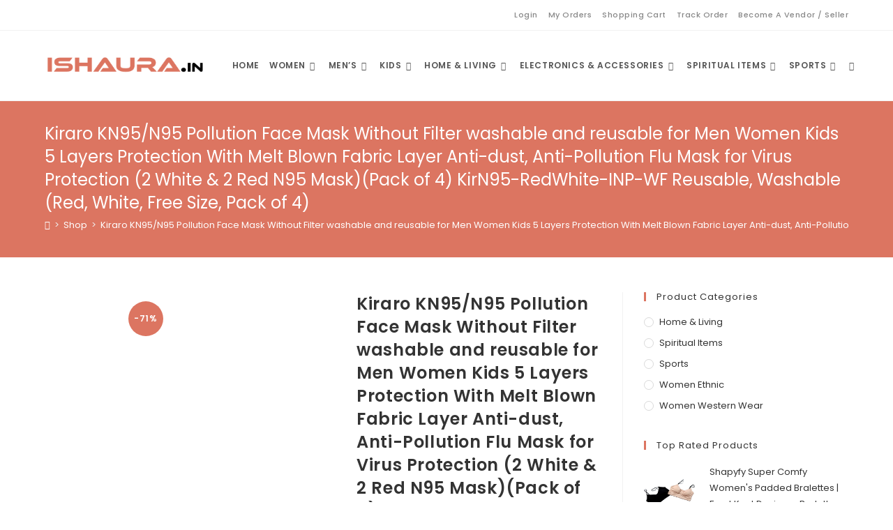

--- FILE ---
content_type: text/html; charset=UTF-8
request_url: https://www.ishaura.in/product/kiraro-kn95-n95-pollution-face-mask-without-filter-washable-and-reusable-for-men-women-kids-5-layers-protection-with-melt-blown-fabric-layer-anti-dust-anti-pollution-flu-mask-for-virus-protection-2-2/
body_size: 33472
content:
<!DOCTYPE html>
<html class="html" lang="en-US">
<head>
	<meta charset="UTF-8">
	<link rel="profile" href="https://gmpg.org/xfn/11">

	<meta name='robots' content='index, follow, max-image-preview:large, max-snippet:-1, max-video-preview:-1' />
<meta name="viewport" content="width=device-width, initial-scale=1">
	<!-- This site is optimized with the Yoast SEO plugin v25.3.1 - https://yoast.com/wordpress/plugins/seo/ -->
	<title>Kiraro KN95/N95 Pollution Face Mask Without Filter washable and reusable for Men Women Kids 5 Layers Protection With Melt Blown Fabric Layer Anti-dust, Anti-Pollution Flu Mask for Virus Protection (2 White &amp; 2 Red N95 Mask)(Pack of 4) KirN95-RedWhite-INP-WF Reusable, Washable (Red, White, Free Size, Pack of 4) - Ishaura.in</title>
	<meta name="description" content="Face Mask" />
	<link rel="canonical" href="https://www.ishaura.in/product/kiraro-kn95-n95-pollution-face-mask-without-filter-washable-and-reusable-for-men-women-kids-5-layers-protection-with-melt-blown-fabric-layer-anti-dust-anti-pollution-flu-mask-for-virus-protection-2-2/" />
	<meta property="og:locale" content="en_US" />
	<meta property="og:type" content="article" />
	<meta property="og:title" content="Kiraro KN95/N95 Pollution Face Mask Without Filter washable and reusable for Men Women Kids 5 Layers Protection With Melt Blown Fabric Layer Anti-dust, Anti-Pollution Flu Mask for Virus Protection (2 White &amp; 2 Red N95 Mask)(Pack of 4) KirN95-RedWhite-INP-WF Reusable, Washable (Red, White, Free Size, Pack of 4) - Ishaura.in" />
	<meta property="og:description" content="Face Mask" />
	<meta property="og:url" content="https://www.ishaura.in/product/kiraro-kn95-n95-pollution-face-mask-without-filter-washable-and-reusable-for-men-women-kids-5-layers-protection-with-melt-blown-fabric-layer-anti-dust-anti-pollution-flu-mask-for-virus-protection-2-2/" />
	<meta property="og:site_name" content="Ishaura.in" />
	<meta property="article:modified_time" content="2025-04-04T13:31:55+00:00" />
	<meta property="og:image" content="https://www.ishaura.in/wp-content/uploads/2022/06/1-47.webp" />
	<meta property="og:image:width" content="416" />
	<meta property="og:image:height" content="151" />
	<meta property="og:image:type" content="image/webp" />
	<meta name="twitter:card" content="summary_large_image" />
	<script type="application/ld+json" class="yoast-schema-graph">{"@context":"https://schema.org","@graph":[{"@type":"WebPage","@id":"https://www.ishaura.in/product/kiraro-kn95-n95-pollution-face-mask-without-filter-washable-and-reusable-for-men-women-kids-5-layers-protection-with-melt-blown-fabric-layer-anti-dust-anti-pollution-flu-mask-for-virus-protection-2-2/","url":"https://www.ishaura.in/product/kiraro-kn95-n95-pollution-face-mask-without-filter-washable-and-reusable-for-men-women-kids-5-layers-protection-with-melt-blown-fabric-layer-anti-dust-anti-pollution-flu-mask-for-virus-protection-2-2/","name":"Kiraro KN95/N95 Pollution Face Mask Without Filter washable and reusable for Men Women Kids 5 Layers Protection With Melt Blown Fabric Layer Anti-dust, Anti-Pollution Flu Mask for Virus Protection (2 White &amp; 2 Red N95 Mask)(Pack of 4) KirN95-RedWhite-INP-WF Reusable, Washable (Red, White, Free Size, Pack of 4) - Ishaura.in","isPartOf":{"@id":"https://www.ishaura.in/#website"},"primaryImageOfPage":{"@id":"https://www.ishaura.in/product/kiraro-kn95-n95-pollution-face-mask-without-filter-washable-and-reusable-for-men-women-kids-5-layers-protection-with-melt-blown-fabric-layer-anti-dust-anti-pollution-flu-mask-for-virus-protection-2-2/#primaryimage"},"image":{"@id":"https://www.ishaura.in/product/kiraro-kn95-n95-pollution-face-mask-without-filter-washable-and-reusable-for-men-women-kids-5-layers-protection-with-melt-blown-fabric-layer-anti-dust-anti-pollution-flu-mask-for-virus-protection-2-2/#primaryimage"},"thumbnailUrl":"https://www.ishaura.in/wp-content/uploads/2022/06/1-47.webp","datePublished":"2022-06-25T14:02:25+00:00","dateModified":"2025-04-04T13:31:55+00:00","description":"Face Mask","breadcrumb":{"@id":"https://www.ishaura.in/product/kiraro-kn95-n95-pollution-face-mask-without-filter-washable-and-reusable-for-men-women-kids-5-layers-protection-with-melt-blown-fabric-layer-anti-dust-anti-pollution-flu-mask-for-virus-protection-2-2/#breadcrumb"},"inLanguage":"en-US","potentialAction":[{"@type":"ReadAction","target":["https://www.ishaura.in/product/kiraro-kn95-n95-pollution-face-mask-without-filter-washable-and-reusable-for-men-women-kids-5-layers-protection-with-melt-blown-fabric-layer-anti-dust-anti-pollution-flu-mask-for-virus-protection-2-2/"]}]},{"@type":"ImageObject","inLanguage":"en-US","@id":"https://www.ishaura.in/product/kiraro-kn95-n95-pollution-face-mask-without-filter-washable-and-reusable-for-men-women-kids-5-layers-protection-with-melt-blown-fabric-layer-anti-dust-anti-pollution-flu-mask-for-virus-protection-2-2/#primaryimage","url":"https://www.ishaura.in/wp-content/uploads/2022/06/1-47.webp","contentUrl":"https://www.ishaura.in/wp-content/uploads/2022/06/1-47.webp","width":416,"height":151},{"@type":"BreadcrumbList","@id":"https://www.ishaura.in/product/kiraro-kn95-n95-pollution-face-mask-without-filter-washable-and-reusable-for-men-women-kids-5-layers-protection-with-melt-blown-fabric-layer-anti-dust-anti-pollution-flu-mask-for-virus-protection-2-2/#breadcrumb","itemListElement":[{"@type":"ListItem","position":1,"name":"Home","item":"https://www.ishaura.in/"},{"@type":"ListItem","position":2,"name":"Shop","item":"https://www.ishaura.in/shop/"},{"@type":"ListItem","position":3,"name":"Kiraro KN95/N95 Pollution Face Mask Without Filter washable and reusable for Men Women Kids 5 Layers Protection With Melt Blown Fabric Layer Anti-dust, Anti-Pollution Flu Mask for Virus Protection (2 White &amp; 2 Red N95 Mask)(Pack of 4) KirN95-RedWhite-INP-WF Reusable, Washable (Red, White, Free Size, Pack of 4)"}]},{"@type":"WebSite","@id":"https://www.ishaura.in/#website","url":"https://www.ishaura.in/","name":"Ishaura.in","description":"","publisher":{"@id":"https://www.ishaura.in/#organization"},"potentialAction":[{"@type":"SearchAction","target":{"@type":"EntryPoint","urlTemplate":"https://www.ishaura.in/?s={search_term_string}"},"query-input":{"@type":"PropertyValueSpecification","valueRequired":true,"valueName":"search_term_string"}}],"inLanguage":"en-US"},{"@type":"Organization","@id":"https://www.ishaura.in/#organization","name":"Ishaura.in","url":"https://www.ishaura.in/","logo":{"@type":"ImageObject","inLanguage":"en-US","@id":"https://www.ishaura.in/#/schema/logo/image/","url":"https://www.ishaura.in/wp-content/uploads/2022/04/ishaura-logo.png","contentUrl":"https://www.ishaura.in/wp-content/uploads/2022/04/ishaura-logo.png","width":610,"height":250,"caption":"Ishaura.in"},"image":{"@id":"https://www.ishaura.in/#/schema/logo/image/"}}]}</script>
	<!-- / Yoast SEO plugin. -->


<link rel='dns-prefetch' href='//www.googletagmanager.com' />
<link rel='dns-prefetch' href='//fonts.googleapis.com' />
<link rel="alternate" type="application/rss+xml" title="Ishaura.in &raquo; Feed" href="https://www.ishaura.in/feed/" />
<link rel="alternate" type="application/rss+xml" title="Ishaura.in &raquo; Comments Feed" href="https://www.ishaura.in/comments/feed/" />
<link rel="alternate" type="application/rss+xml" title="Ishaura.in &raquo; Kiraro KN95/N95 Pollution Face Mask Without Filter washable and reusable for Men Women Kids 5 Layers Protection With Melt Blown Fabric Layer Anti-dust, Anti-Pollution Flu Mask for Virus Protection (2 White &amp; 2 Red N95 Mask)(Pack of 4) KirN95-RedWhite-INP-WF Reusable, Washable (Red, White, Free Size, Pack of 4) Comments Feed" href="https://www.ishaura.in/product/kiraro-kn95-n95-pollution-face-mask-without-filter-washable-and-reusable-for-men-women-kids-5-layers-protection-with-melt-blown-fabric-layer-anti-dust-anti-pollution-flu-mask-for-virus-protection-2-2/feed/" />
<link rel="alternate" title="oEmbed (JSON)" type="application/json+oembed" href="https://www.ishaura.in/wp-json/oembed/1.0/embed?url=https%3A%2F%2Fwww.ishaura.in%2Fproduct%[base64]%2F" />
<link rel="alternate" title="oEmbed (XML)" type="text/xml+oembed" href="https://www.ishaura.in/wp-json/oembed/1.0/embed?url=https%3A%2F%2Fwww.ishaura.in%2Fproduct%[base64]%2F&#038;format=xml" />
<style id='wp-img-auto-sizes-contain-inline-css'>
img:is([sizes=auto i],[sizes^="auto," i]){contain-intrinsic-size:3000px 1500px}
/*# sourceURL=wp-img-auto-sizes-contain-inline-css */
</style>
<style id='wp-emoji-styles-inline-css'>

	img.wp-smiley, img.emoji {
		display: inline !important;
		border: none !important;
		box-shadow: none !important;
		height: 1em !important;
		width: 1em !important;
		margin: 0 0.07em !important;
		vertical-align: -0.1em !important;
		background: none !important;
		padding: 0 !important;
	}
/*# sourceURL=wp-emoji-styles-inline-css */
</style>
<link rel='stylesheet' id='wp-block-library-css' href='https://www.ishaura.in/wp-includes/css/dist/block-library/style.min.css?ver=6.9' media='all' />
<link rel='stylesheet' id='wc-blocks-style-css' href='https://www.ishaura.in/wp-content/plugins/woocommerce/assets/client/blocks/wc-blocks.css?ver=wc-9.9.4' media='all' />
<style id='global-styles-inline-css'>
:root{--wp--preset--aspect-ratio--square: 1;--wp--preset--aspect-ratio--4-3: 4/3;--wp--preset--aspect-ratio--3-4: 3/4;--wp--preset--aspect-ratio--3-2: 3/2;--wp--preset--aspect-ratio--2-3: 2/3;--wp--preset--aspect-ratio--16-9: 16/9;--wp--preset--aspect-ratio--9-16: 9/16;--wp--preset--color--black: #000000;--wp--preset--color--cyan-bluish-gray: #abb8c3;--wp--preset--color--white: #ffffff;--wp--preset--color--pale-pink: #f78da7;--wp--preset--color--vivid-red: #cf2e2e;--wp--preset--color--luminous-vivid-orange: #ff6900;--wp--preset--color--luminous-vivid-amber: #fcb900;--wp--preset--color--light-green-cyan: #7bdcb5;--wp--preset--color--vivid-green-cyan: #00d084;--wp--preset--color--pale-cyan-blue: #8ed1fc;--wp--preset--color--vivid-cyan-blue: #0693e3;--wp--preset--color--vivid-purple: #9b51e0;--wp--preset--gradient--vivid-cyan-blue-to-vivid-purple: linear-gradient(135deg,rgb(6,147,227) 0%,rgb(155,81,224) 100%);--wp--preset--gradient--light-green-cyan-to-vivid-green-cyan: linear-gradient(135deg,rgb(122,220,180) 0%,rgb(0,208,130) 100%);--wp--preset--gradient--luminous-vivid-amber-to-luminous-vivid-orange: linear-gradient(135deg,rgb(252,185,0) 0%,rgb(255,105,0) 100%);--wp--preset--gradient--luminous-vivid-orange-to-vivid-red: linear-gradient(135deg,rgb(255,105,0) 0%,rgb(207,46,46) 100%);--wp--preset--gradient--very-light-gray-to-cyan-bluish-gray: linear-gradient(135deg,rgb(238,238,238) 0%,rgb(169,184,195) 100%);--wp--preset--gradient--cool-to-warm-spectrum: linear-gradient(135deg,rgb(74,234,220) 0%,rgb(151,120,209) 20%,rgb(207,42,186) 40%,rgb(238,44,130) 60%,rgb(251,105,98) 80%,rgb(254,248,76) 100%);--wp--preset--gradient--blush-light-purple: linear-gradient(135deg,rgb(255,206,236) 0%,rgb(152,150,240) 100%);--wp--preset--gradient--blush-bordeaux: linear-gradient(135deg,rgb(254,205,165) 0%,rgb(254,45,45) 50%,rgb(107,0,62) 100%);--wp--preset--gradient--luminous-dusk: linear-gradient(135deg,rgb(255,203,112) 0%,rgb(199,81,192) 50%,rgb(65,88,208) 100%);--wp--preset--gradient--pale-ocean: linear-gradient(135deg,rgb(255,245,203) 0%,rgb(182,227,212) 50%,rgb(51,167,181) 100%);--wp--preset--gradient--electric-grass: linear-gradient(135deg,rgb(202,248,128) 0%,rgb(113,206,126) 100%);--wp--preset--gradient--midnight: linear-gradient(135deg,rgb(2,3,129) 0%,rgb(40,116,252) 100%);--wp--preset--font-size--small: 13px;--wp--preset--font-size--medium: 20px;--wp--preset--font-size--large: 36px;--wp--preset--font-size--x-large: 42px;--wp--preset--spacing--20: 0.44rem;--wp--preset--spacing--30: 0.67rem;--wp--preset--spacing--40: 1rem;--wp--preset--spacing--50: 1.5rem;--wp--preset--spacing--60: 2.25rem;--wp--preset--spacing--70: 3.38rem;--wp--preset--spacing--80: 5.06rem;--wp--preset--shadow--natural: 6px 6px 9px rgba(0, 0, 0, 0.2);--wp--preset--shadow--deep: 12px 12px 50px rgba(0, 0, 0, 0.4);--wp--preset--shadow--sharp: 6px 6px 0px rgba(0, 0, 0, 0.2);--wp--preset--shadow--outlined: 6px 6px 0px -3px rgb(255, 255, 255), 6px 6px rgb(0, 0, 0);--wp--preset--shadow--crisp: 6px 6px 0px rgb(0, 0, 0);}:where(.is-layout-flex){gap: 0.5em;}:where(.is-layout-grid){gap: 0.5em;}body .is-layout-flex{display: flex;}.is-layout-flex{flex-wrap: wrap;align-items: center;}.is-layout-flex > :is(*, div){margin: 0;}body .is-layout-grid{display: grid;}.is-layout-grid > :is(*, div){margin: 0;}:where(.wp-block-columns.is-layout-flex){gap: 2em;}:where(.wp-block-columns.is-layout-grid){gap: 2em;}:where(.wp-block-post-template.is-layout-flex){gap: 1.25em;}:where(.wp-block-post-template.is-layout-grid){gap: 1.25em;}.has-black-color{color: var(--wp--preset--color--black) !important;}.has-cyan-bluish-gray-color{color: var(--wp--preset--color--cyan-bluish-gray) !important;}.has-white-color{color: var(--wp--preset--color--white) !important;}.has-pale-pink-color{color: var(--wp--preset--color--pale-pink) !important;}.has-vivid-red-color{color: var(--wp--preset--color--vivid-red) !important;}.has-luminous-vivid-orange-color{color: var(--wp--preset--color--luminous-vivid-orange) !important;}.has-luminous-vivid-amber-color{color: var(--wp--preset--color--luminous-vivid-amber) !important;}.has-light-green-cyan-color{color: var(--wp--preset--color--light-green-cyan) !important;}.has-vivid-green-cyan-color{color: var(--wp--preset--color--vivid-green-cyan) !important;}.has-pale-cyan-blue-color{color: var(--wp--preset--color--pale-cyan-blue) !important;}.has-vivid-cyan-blue-color{color: var(--wp--preset--color--vivid-cyan-blue) !important;}.has-vivid-purple-color{color: var(--wp--preset--color--vivid-purple) !important;}.has-black-background-color{background-color: var(--wp--preset--color--black) !important;}.has-cyan-bluish-gray-background-color{background-color: var(--wp--preset--color--cyan-bluish-gray) !important;}.has-white-background-color{background-color: var(--wp--preset--color--white) !important;}.has-pale-pink-background-color{background-color: var(--wp--preset--color--pale-pink) !important;}.has-vivid-red-background-color{background-color: var(--wp--preset--color--vivid-red) !important;}.has-luminous-vivid-orange-background-color{background-color: var(--wp--preset--color--luminous-vivid-orange) !important;}.has-luminous-vivid-amber-background-color{background-color: var(--wp--preset--color--luminous-vivid-amber) !important;}.has-light-green-cyan-background-color{background-color: var(--wp--preset--color--light-green-cyan) !important;}.has-vivid-green-cyan-background-color{background-color: var(--wp--preset--color--vivid-green-cyan) !important;}.has-pale-cyan-blue-background-color{background-color: var(--wp--preset--color--pale-cyan-blue) !important;}.has-vivid-cyan-blue-background-color{background-color: var(--wp--preset--color--vivid-cyan-blue) !important;}.has-vivid-purple-background-color{background-color: var(--wp--preset--color--vivid-purple) !important;}.has-black-border-color{border-color: var(--wp--preset--color--black) !important;}.has-cyan-bluish-gray-border-color{border-color: var(--wp--preset--color--cyan-bluish-gray) !important;}.has-white-border-color{border-color: var(--wp--preset--color--white) !important;}.has-pale-pink-border-color{border-color: var(--wp--preset--color--pale-pink) !important;}.has-vivid-red-border-color{border-color: var(--wp--preset--color--vivid-red) !important;}.has-luminous-vivid-orange-border-color{border-color: var(--wp--preset--color--luminous-vivid-orange) !important;}.has-luminous-vivid-amber-border-color{border-color: var(--wp--preset--color--luminous-vivid-amber) !important;}.has-light-green-cyan-border-color{border-color: var(--wp--preset--color--light-green-cyan) !important;}.has-vivid-green-cyan-border-color{border-color: var(--wp--preset--color--vivid-green-cyan) !important;}.has-pale-cyan-blue-border-color{border-color: var(--wp--preset--color--pale-cyan-blue) !important;}.has-vivid-cyan-blue-border-color{border-color: var(--wp--preset--color--vivid-cyan-blue) !important;}.has-vivid-purple-border-color{border-color: var(--wp--preset--color--vivid-purple) !important;}.has-vivid-cyan-blue-to-vivid-purple-gradient-background{background: var(--wp--preset--gradient--vivid-cyan-blue-to-vivid-purple) !important;}.has-light-green-cyan-to-vivid-green-cyan-gradient-background{background: var(--wp--preset--gradient--light-green-cyan-to-vivid-green-cyan) !important;}.has-luminous-vivid-amber-to-luminous-vivid-orange-gradient-background{background: var(--wp--preset--gradient--luminous-vivid-amber-to-luminous-vivid-orange) !important;}.has-luminous-vivid-orange-to-vivid-red-gradient-background{background: var(--wp--preset--gradient--luminous-vivid-orange-to-vivid-red) !important;}.has-very-light-gray-to-cyan-bluish-gray-gradient-background{background: var(--wp--preset--gradient--very-light-gray-to-cyan-bluish-gray) !important;}.has-cool-to-warm-spectrum-gradient-background{background: var(--wp--preset--gradient--cool-to-warm-spectrum) !important;}.has-blush-light-purple-gradient-background{background: var(--wp--preset--gradient--blush-light-purple) !important;}.has-blush-bordeaux-gradient-background{background: var(--wp--preset--gradient--blush-bordeaux) !important;}.has-luminous-dusk-gradient-background{background: var(--wp--preset--gradient--luminous-dusk) !important;}.has-pale-ocean-gradient-background{background: var(--wp--preset--gradient--pale-ocean) !important;}.has-electric-grass-gradient-background{background: var(--wp--preset--gradient--electric-grass) !important;}.has-midnight-gradient-background{background: var(--wp--preset--gradient--midnight) !important;}.has-small-font-size{font-size: var(--wp--preset--font-size--small) !important;}.has-medium-font-size{font-size: var(--wp--preset--font-size--medium) !important;}.has-large-font-size{font-size: var(--wp--preset--font-size--large) !important;}.has-x-large-font-size{font-size: var(--wp--preset--font-size--x-large) !important;}
/*# sourceURL=global-styles-inline-css */
</style>

<style id='classic-theme-styles-inline-css'>
/*! This file is auto-generated */
.wp-block-button__link{color:#fff;background-color:#32373c;border-radius:9999px;box-shadow:none;text-decoration:none;padding:calc(.667em + 2px) calc(1.333em + 2px);font-size:1.125em}.wp-block-file__button{background:#32373c;color:#fff;text-decoration:none}
/*# sourceURL=/wp-includes/css/classic-themes.min.css */
</style>
<link rel='stylesheet' id='photoswipe-css' href='https://www.ishaura.in/wp-content/plugins/woocommerce/assets/css/photoswipe/photoswipe.min.css?ver=9.9.4' media='all' />
<link rel='stylesheet' id='photoswipe-default-skin-css' href='https://www.ishaura.in/wp-content/plugins/woocommerce/assets/css/photoswipe/default-skin/default-skin.min.css?ver=9.9.4' media='all' />
<style id='woocommerce-inline-inline-css'>
.woocommerce form .form-row .required { visibility: visible; }
/*# sourceURL=woocommerce-inline-inline-css */
</style>
<link rel='stylesheet' id='woo-variation-swatches-css' href='https://www.ishaura.in/wp-content/plugins/woo-variation-swatches/assets/css/frontend.min.css?ver=1750580527' media='all' />
<style id='woo-variation-swatches-inline-css'>
:root {
--wvs-tick:url("data:image/svg+xml;utf8,%3Csvg filter='drop-shadow(0px 0px 2px rgb(0 0 0 / .8))' xmlns='http://www.w3.org/2000/svg'  viewBox='0 0 30 30'%3E%3Cpath fill='none' stroke='%23ffffff' stroke-linecap='round' stroke-linejoin='round' stroke-width='4' d='M4 16L11 23 27 7'/%3E%3C/svg%3E");

--wvs-cross:url("data:image/svg+xml;utf8,%3Csvg filter='drop-shadow(0px 0px 5px rgb(255 255 255 / .6))' xmlns='http://www.w3.org/2000/svg' width='72px' height='72px' viewBox='0 0 24 24'%3E%3Cpath fill='none' stroke='%23ff0000' stroke-linecap='round' stroke-width='0.6' d='M5 5L19 19M19 5L5 19'/%3E%3C/svg%3E");
--wvs-single-product-item-width:30px;
--wvs-single-product-item-height:30px;
--wvs-single-product-item-font-size:16px}
/*# sourceURL=woo-variation-swatches-inline-css */
</style>
<link rel='stylesheet' id='brands-styles-css' href='https://www.ishaura.in/wp-content/plugins/woocommerce/assets/css/brands.css?ver=9.9.4' media='all' />
<link rel='stylesheet' id='oceanwp-woo-mini-cart-css' href='https://www.ishaura.in/wp-content/themes/oceanwp/assets/css/woo/woo-mini-cart.min.css?ver=6.9' media='all' />
<link rel='stylesheet' id='font-awesome-css' href='https://www.ishaura.in/wp-content/themes/oceanwp/assets/fonts/fontawesome/css/all.min.css?ver=6.4.2' media='all' />
<link rel='stylesheet' id='simple-line-icons-css' href='https://www.ishaura.in/wp-content/themes/oceanwp/assets/css/third/simple-line-icons.min.css?ver=2.4.0' media='all' />
<link rel='stylesheet' id='oceanwp-style-css' href='https://www.ishaura.in/wp-content/themes/oceanwp/assets/css/style.min.css?ver=3.6.0' media='all' />
<style id='oceanwp-style-inline-css'>
div.wpforms-container-full .wpforms-form input[type=submit]:hover,
			div.wpforms-container-full .wpforms-form input[type=submit]:focus,
			div.wpforms-container-full .wpforms-form input[type=submit]:active,
			div.wpforms-container-full .wpforms-form button[type=submit]:hover,
			div.wpforms-container-full .wpforms-form button[type=submit]:focus,
			div.wpforms-container-full .wpforms-form button[type=submit]:active,
			div.wpforms-container-full .wpforms-form .wpforms-page-button:hover,
			div.wpforms-container-full .wpforms-form .wpforms-page-button:active,
			div.wpforms-container-full .wpforms-form .wpforms-page-button:focus {
				border: none;
			}
/*# sourceURL=oceanwp-style-inline-css */
</style>
<link rel='stylesheet' id='oceanwp-hamburgers-css' href='https://www.ishaura.in/wp-content/themes/oceanwp/assets/css/third/hamburgers/hamburgers.min.css?ver=3.6.0' media='all' />
<link rel='stylesheet' id='oceanwp-collapse-css' href='https://www.ishaura.in/wp-content/themes/oceanwp/assets/css/third/hamburgers/types/collapse.css?ver=3.6.0' media='all' />
<link rel='stylesheet' id='oceanwp-google-font-poppins-css' href='//fonts.googleapis.com/css?family=Poppins%3A100%2C200%2C300%2C400%2C500%2C600%2C700%2C800%2C900%2C100i%2C200i%2C300i%2C400i%2C500i%2C600i%2C700i%2C800i%2C900i&#038;subset=latin&#038;display=swap&#038;ver=6.9' media='all' />
<link rel='stylesheet' id='heateor_sss_frontend_css-css' href='https://www.ishaura.in/wp-content/plugins/sassy-social-share/public/css/sassy-social-share-public.css?ver=3.3.76' media='all' />
<style id='heateor_sss_frontend_css-inline-css'>
.heateor_sss_button_instagram span.heateor_sss_svg,a.heateor_sss_instagram span.heateor_sss_svg{background:radial-gradient(circle at 30% 107%,#fdf497 0,#fdf497 5%,#fd5949 45%,#d6249f 60%,#285aeb 90%)}.heateor_sss_horizontal_sharing .heateor_sss_svg,.heateor_sss_standard_follow_icons_container .heateor_sss_svg{color:#fff;border-width:0px;border-style:solid;border-color:transparent}.heateor_sss_horizontal_sharing .heateorSssTCBackground{color:#666}.heateor_sss_horizontal_sharing span.heateor_sss_svg:hover,.heateor_sss_standard_follow_icons_container span.heateor_sss_svg:hover{border-color:transparent;}.heateor_sss_vertical_sharing span.heateor_sss_svg,.heateor_sss_floating_follow_icons_container span.heateor_sss_svg{color:#fff;border-width:0px;border-style:solid;border-color:transparent;}.heateor_sss_vertical_sharing .heateorSssTCBackground{color:#666;}.heateor_sss_vertical_sharing span.heateor_sss_svg:hover,.heateor_sss_floating_follow_icons_container span.heateor_sss_svg:hover{border-color:transparent;}@media screen and (max-width:783px) {.heateor_sss_vertical_sharing{display:none!important}}
/*# sourceURL=heateor_sss_frontend_css-inline-css */
</style>
<link rel='stylesheet' id='wcfm_product_multivendor_css-css' href='https://www.ishaura.in/wp-content/plugins/wc-multivendor-marketplace/assets/css/product_multivendor/wcfmmp-style-product-multivendor.css?ver=6.7.19' media='all' />
<link rel='stylesheet' id='wcfm_login_css-css' href='https://www.ishaura.in/wp-content/plugins/wc-frontend-manager/includes/libs/login-popup/wcfm-login.css?ver=6.7.19' media='all' />
<link rel='stylesheet' id='jquery-ui-style-css' href='https://www.ishaura.in/wp-content/plugins/woocommerce/assets/css/jquery-ui/jquery-ui.min.css?ver=9.9.4' media='all' />
<link rel='stylesheet' id='wcfm_fa_icon_css-css' href='https://www.ishaura.in/wp-content/plugins/wc-frontend-manager/assets/fonts/font-awesome/css/wcfmicon.min.css?ver=6.7.19' media='all' />
<link rel='stylesheet' id='wcfm_core_css-css' href='https://www.ishaura.in/wp-content/plugins/wc-frontend-manager/assets/css/min/wcfm-style-core.css?ver=6.7.19' media='all' />
<link rel='stylesheet' id='wcfmmp_product_css-css' href='https://www.ishaura.in/wp-content/plugins/wc-multivendor-marketplace/assets/css/min/store/wcfmmp-style-product.css?ver=3.6.14' media='all' />
<link rel='stylesheet' id='oceanwp-woocommerce-css' href='https://www.ishaura.in/wp-content/themes/oceanwp/assets/css/woo/woocommerce.min.css?ver=6.9' media='all' />
<link rel='stylesheet' id='oceanwp-woo-star-font-css' href='https://www.ishaura.in/wp-content/themes/oceanwp/assets/css/woo/woo-star-font.min.css?ver=6.9' media='all' />
<link rel='stylesheet' id='oceanwp-woo-quick-view-css' href='https://www.ishaura.in/wp-content/themes/oceanwp/assets/css/woo/woo-quick-view.min.css?ver=6.9' media='all' />
<link rel='stylesheet' id='oceanwp-woo-floating-bar-css' href='https://www.ishaura.in/wp-content/themes/oceanwp/assets/css/woo/woo-floating-bar.min.css?ver=6.9' media='all' />
<link rel='stylesheet' id='oe-widgets-style-css' href='https://www.ishaura.in/wp-content/plugins/ocean-extra/assets/css/widgets.css?ver=6.9' media='all' />
<script type="text/template" id="tmpl-variation-template">
	<div class="woocommerce-variation-description">{{{ data.variation.variation_description }}}</div>
	<div class="woocommerce-variation-price">{{{ data.variation.price_html }}}</div>
	<div class="woocommerce-variation-availability">{{{ data.variation.availability_html }}}</div>
</script>
<script type="text/template" id="tmpl-unavailable-variation-template">
	<p role="alert">Sorry, this product is unavailable. Please choose a different combination.</p>
</script>
<script src="https://www.ishaura.in/wp-includes/js/jquery/jquery.min.js?ver=3.7.1" id="jquery-core-js"></script>
<script src="https://www.ishaura.in/wp-includes/js/jquery/jquery-migrate.min.js?ver=3.4.1" id="jquery-migrate-js"></script>
<script src="https://www.ishaura.in/wp-content/plugins/woocommerce/assets/js/jquery-blockui/jquery.blockUI.min.js?ver=2.7.0-wc.9.9.4" id="jquery-blockui-js" data-wp-strategy="defer"></script>
<script id="wc-add-to-cart-js-extra">
var wc_add_to_cart_params = {"ajax_url":"/wp-admin/admin-ajax.php","wc_ajax_url":"/?wc-ajax=%%endpoint%%","i18n_view_cart":"View cart","cart_url":"https://www.ishaura.in/cart/","is_cart":"","cart_redirect_after_add":"no"};
//# sourceURL=wc-add-to-cart-js-extra
</script>
<script src="https://www.ishaura.in/wp-content/plugins/woocommerce/assets/js/frontend/add-to-cart.min.js?ver=9.9.4" id="wc-add-to-cart-js" defer data-wp-strategy="defer"></script>
<script src="https://www.ishaura.in/wp-content/plugins/woocommerce/assets/js/zoom/jquery.zoom.min.js?ver=1.7.21-wc.9.9.4" id="zoom-js" defer data-wp-strategy="defer"></script>
<script src="https://www.ishaura.in/wp-content/plugins/woocommerce/assets/js/flexslider/jquery.flexslider.min.js?ver=2.7.2-wc.9.9.4" id="flexslider-js" defer data-wp-strategy="defer"></script>
<script src="https://www.ishaura.in/wp-content/plugins/woocommerce/assets/js/photoswipe/photoswipe.min.js?ver=4.1.1-wc.9.9.4" id="photoswipe-js" defer data-wp-strategy="defer"></script>
<script src="https://www.ishaura.in/wp-content/plugins/woocommerce/assets/js/photoswipe/photoswipe-ui-default.min.js?ver=4.1.1-wc.9.9.4" id="photoswipe-ui-default-js" defer data-wp-strategy="defer"></script>
<script id="wc-single-product-js-extra">
var wc_single_product_params = {"i18n_required_rating_text":"Please select a rating","i18n_rating_options":["1 of 5 stars","2 of 5 stars","3 of 5 stars","4 of 5 stars","5 of 5 stars"],"i18n_product_gallery_trigger_text":"View full-screen image gallery","review_rating_required":"yes","flexslider":{"rtl":false,"animation":"slide","smoothHeight":true,"directionNav":false,"controlNav":"thumbnails","slideshow":false,"animationSpeed":500,"animationLoop":false,"allowOneSlide":false},"zoom_enabled":"1","zoom_options":[],"photoswipe_enabled":"1","photoswipe_options":{"shareEl":false,"closeOnScroll":false,"history":false,"hideAnimationDuration":0,"showAnimationDuration":0},"flexslider_enabled":"1"};
//# sourceURL=wc-single-product-js-extra
</script>
<script src="https://www.ishaura.in/wp-content/plugins/woocommerce/assets/js/frontend/single-product.min.js?ver=9.9.4" id="wc-single-product-js" defer data-wp-strategy="defer"></script>
<script src="https://www.ishaura.in/wp-content/plugins/woocommerce/assets/js/js-cookie/js.cookie.min.js?ver=2.1.4-wc.9.9.4" id="js-cookie-js" defer data-wp-strategy="defer"></script>
<script id="woocommerce-js-extra">
var woocommerce_params = {"ajax_url":"/wp-admin/admin-ajax.php","wc_ajax_url":"/?wc-ajax=%%endpoint%%","i18n_password_show":"Show password","i18n_password_hide":"Hide password"};
//# sourceURL=woocommerce-js-extra
</script>
<script src="https://www.ishaura.in/wp-content/plugins/woocommerce/assets/js/frontend/woocommerce.min.js?ver=9.9.4" id="woocommerce-js" defer data-wp-strategy="defer"></script>
<script src="https://www.ishaura.in/wp-includes/js/underscore.min.js?ver=1.13.7" id="underscore-js"></script>
<script id="wp-util-js-extra">
var _wpUtilSettings = {"ajax":{"url":"/wp-admin/admin-ajax.php"}};
//# sourceURL=wp-util-js-extra
</script>
<script src="https://www.ishaura.in/wp-includes/js/wp-util.min.js?ver=6.9" id="wp-util-js"></script>

<!-- Google tag (gtag.js) snippet added by Site Kit -->

<!-- Google Analytics snippet added by Site Kit -->
<script src="https://www.googletagmanager.com/gtag/js?id=G-DK0YYF211J" id="google_gtagjs-js" async></script>
<script id="google_gtagjs-js-after">
window.dataLayer = window.dataLayer || [];function gtag(){dataLayer.push(arguments);}
gtag("set","linker",{"domains":["www.ishaura.in"]});
gtag("js", new Date());
gtag("set", "developer_id.dZTNiMT", true);
gtag("config", "G-DK0YYF211J");
//# sourceURL=google_gtagjs-js-after
</script>

<!-- End Google tag (gtag.js) snippet added by Site Kit -->
<script id="wc-add-to-cart-variation-js-extra">
var wc_add_to_cart_variation_params = {"wc_ajax_url":"/?wc-ajax=%%endpoint%%","i18n_no_matching_variations_text":"Sorry, no products matched your selection. Please choose a different combination.","i18n_make_a_selection_text":"Please select some product options before adding this product to your cart.","i18n_unavailable_text":"Sorry, this product is unavailable. Please choose a different combination.","i18n_reset_alert_text":"Your selection has been reset. Please select some product options before adding this product to your cart.","woo_variation_swatches_ajax_variation_threshold_min":"30","woo_variation_swatches_ajax_variation_threshold_max":"100","woo_variation_swatches_total_children":{}};
//# sourceURL=wc-add-to-cart-variation-js-extra
</script>
<script src="https://www.ishaura.in/wp-content/plugins/woocommerce/assets/js/frontend/add-to-cart-variation.min.js?ver=9.9.4" id="wc-add-to-cart-variation-js" defer data-wp-strategy="defer"></script>
<script id="wc-cart-fragments-js-extra">
var wc_cart_fragments_params = {"ajax_url":"/wp-admin/admin-ajax.php","wc_ajax_url":"/?wc-ajax=%%endpoint%%","cart_hash_key":"wc_cart_hash_93755728866d37540d4209472a4be514","fragment_name":"wc_fragments_93755728866d37540d4209472a4be514","request_timeout":"5000"};
//# sourceURL=wc-cart-fragments-js-extra
</script>
<script src="https://www.ishaura.in/wp-content/plugins/woocommerce/assets/js/frontend/cart-fragments.min.js?ver=9.9.4" id="wc-cart-fragments-js" defer data-wp-strategy="defer"></script>
<link rel="https://api.w.org/" href="https://www.ishaura.in/wp-json/" /><link rel="alternate" title="JSON" type="application/json" href="https://www.ishaura.in/wp-json/wp/v2/product/3863" /><link rel="EditURI" type="application/rsd+xml" title="RSD" href="https://www.ishaura.in/xmlrpc.php?rsd" />
<meta name="generator" content="WordPress 6.9" />
<meta name="generator" content="WooCommerce 9.9.4" />
<link rel='shortlink' href='https://www.ishaura.in/?p=3863' />
<meta name="generator" content="Site Kit by Google 1.155.0" />	<noscript><style>.woocommerce-product-gallery{ opacity: 1 !important; }</style></noscript>
	<meta name="generator" content="Elementor 3.29.2; features: additional_custom_breakpoints, e_local_google_fonts; settings: css_print_method-external, google_font-enabled, font_display-auto">
			<style>
				.e-con.e-parent:nth-of-type(n+4):not(.e-lazyloaded):not(.e-no-lazyload),
				.e-con.e-parent:nth-of-type(n+4):not(.e-lazyloaded):not(.e-no-lazyload) * {
					background-image: none !important;
				}
				@media screen and (max-height: 1024px) {
					.e-con.e-parent:nth-of-type(n+3):not(.e-lazyloaded):not(.e-no-lazyload),
					.e-con.e-parent:nth-of-type(n+3):not(.e-lazyloaded):not(.e-no-lazyload) * {
						background-image: none !important;
					}
				}
				@media screen and (max-height: 640px) {
					.e-con.e-parent:nth-of-type(n+2):not(.e-lazyloaded):not(.e-no-lazyload),
					.e-con.e-parent:nth-of-type(n+2):not(.e-lazyloaded):not(.e-no-lazyload) * {
						background-image: none !important;
					}
				}
			</style>
					<style id="wp-custom-css">
			/* Hero Title */.elementor-element.hero-title .elementor-widget-container{display:inline-block}/* Footer Callout */.store-callout .icon-box-icon,.store-callout .icon-box-heading{display:table-cell;vertical-align:middle}.store-callout .icon-box-icon{height:1em;width:1em;line-height:1em}.store-callout .icon-box-icon i{color:#5b4f4f;font-size:34px;margin-right:15px}.store-callout .icon-box-heading{font-size:15px;font-weight:400;margin:0;color:#ffffff;letter-spacing:1px;text-transform:capitalize}@media screen and (max-width:767px){.store-callout .icon-box-icon{display:none}.store-callout .icon-box-heading{display:block;text-align:center}}/* Footer Borders */#footer-widgets .contact-info-widget i,#footer-widgets .oceanwp-recent-posts li,#footer-widgets .social-widget li a,#footer-widgets .woocommerce ul.product_list_widget li{border-color:rgba(255,255,255,0.2)}/* Footer Products */#footer-widgets .price del,#footer-widgets del .amount{color:#ddd}/* Footer Contact #footer-widgets .contact-info-widget span.oceanwp-contact-text{color:#fff}*//* Footer Tags */#footer-widgets .tagcloud a{background-color:rgba(255,255,255,0.1);border-color:rgba(255,255,255,0.1)}#footer-widgets .tagcloud a:hover{background-color:rgba(255,255,255,0.2);color:#fff;border-color:rgba(255,255,255,0.2)}.woocommerce ul.products li.product .woo-entry-inner li.image-wrap img{max-width:250px;min-height:250px;max-height:250px;margin-left:auto;margin-right:auto;display:block;width:auto}@media screen and (max-width:767px){.woocommerce ul.products li.product .woo-entry-inner li.image-wrap img{min-width:100%;max-width:250px;min-height:250px;max-height:100%}}.woocommerce ul.products li.product li.title a{white-space:nowrap;overflow:hidden;text-overflow:ellipsis;display:block !important}.woocommerce ul.products li.product li.title h2{display:block !important}.woocommerce ul.products .product{overflow:hidden;padding:10px !important;border:1px solid #eee;border-radius:10px;margin:2px;display:block}.woocommerce ul.products .product:hover{transition:all 0.5s ease-out;box-shadow:rgba(0,0,0,0.24) 0 3px 8px}body .oceanwp-row .span_1_of_4{width:24%}body .oceanwp-row .span_1_of_3{width:32%}@media screen and (max-width:767px){.span_1_of_4,.col:not(.swiper-slide),.blog-entry{width:99% !important}}.woocommerce ul.products li.product .button,.woocommerce ul.products li.product .product-inner .added_to_cart{padding:10px 45px;font-weight:600}.woocommerce div.product .woocommerce-product-gallery img{margin-left:auto;margin-right:auto;display:block}a:focus{outline:none !important}.wcfmmp_shipment_processing_display{font-style:normal;color:#fff;font-size:15px;background:#dc7561;padding:10px;border-radius:10px}.product_meta{border-bottom:none}		</style>
		<!-- OceanWP CSS -->
<style type="text/css">
/* General CSS */.woocommerce-MyAccount-navigation ul li a:before,.woocommerce-checkout .woocommerce-info a,.woocommerce-checkout #payment ul.payment_methods .wc_payment_method>input[type=radio]:first-child:checked+label:before,.woocommerce-checkout #payment .payment_method_paypal .about_paypal,.woocommerce ul.products li.product li.category a:hover,.woocommerce ul.products li.product .button:hover,.woocommerce ul.products li.product .product-inner .added_to_cart:hover,.product_meta .posted_in a:hover,.product_meta .tagged_as a:hover,.woocommerce div.product .woocommerce-tabs ul.tabs li a:hover,.woocommerce div.product .woocommerce-tabs ul.tabs li.active a,.woocommerce .oceanwp-grid-list a.active,.woocommerce .oceanwp-grid-list a:hover,.woocommerce .oceanwp-off-canvas-filter:hover,.widget_shopping_cart ul.cart_list li .owp-grid-wrap .owp-grid a.remove:hover,.widget_product_categories li a:hover ~ .count,.widget_layered_nav li a:hover ~ .count,.woocommerce ul.products li.product:not(.product-category) .woo-entry-buttons li a:hover,a:hover,a.light:hover,.theme-heading .text::before,.theme-heading .text::after,#top-bar-content >a:hover,#top-bar-social li.oceanwp-email a:hover,#site-navigation-wrap .dropdown-menu >li >a:hover,#site-header.medium-header #medium-searchform button:hover,.oceanwp-mobile-menu-icon a:hover,.blog-entry.post .blog-entry-header .entry-title a:hover,.blog-entry.post .blog-entry-readmore a:hover,.blog-entry.thumbnail-entry .blog-entry-category a,ul.meta li a:hover,.dropcap,.single nav.post-navigation .nav-links .title,body .related-post-title a:hover,body #wp-calendar caption,body .contact-info-widget.default i,body .contact-info-widget.big-icons i,body .custom-links-widget .oceanwp-custom-links li a:hover,body .custom-links-widget .oceanwp-custom-links li a:hover:before,body .posts-thumbnails-widget li a:hover,body .social-widget li.oceanwp-email a:hover,.comment-author .comment-meta .comment-reply-link,#respond #cancel-comment-reply-link:hover,#footer-widgets .footer-box a:hover,#footer-bottom a:hover,#footer-bottom #footer-bottom-menu a:hover,.sidr a:hover,.sidr-class-dropdown-toggle:hover,.sidr-class-menu-item-has-children.active >a,.sidr-class-menu-item-has-children.active >a >.sidr-class-dropdown-toggle,input[type=checkbox]:checked:before{color:#dc7561}.woocommerce .oceanwp-grid-list a.active .owp-icon use,.woocommerce .oceanwp-grid-list a:hover .owp-icon use,.single nav.post-navigation .nav-links .title .owp-icon use,.blog-entry.post .blog-entry-readmore a:hover .owp-icon use,body .contact-info-widget.default .owp-icon use,body .contact-info-widget.big-icons .owp-icon use{stroke:#dc7561}.woocommerce div.product div.images .open-image,.wcmenucart-details.count,.woocommerce-message a,.woocommerce-error a,.woocommerce-info a,.woocommerce .widget_price_filter .ui-slider .ui-slider-handle,.woocommerce .widget_price_filter .ui-slider .ui-slider-range,.owp-product-nav li a.owp-nav-link:hover,.woocommerce div.product.owp-tabs-layout-vertical .woocommerce-tabs ul.tabs li a:after,.woocommerce .widget_product_categories li.current-cat >a ~ .count,.woocommerce .widget_product_categories li.current-cat >a:before,.woocommerce .widget_layered_nav li.chosen a ~ .count,.woocommerce .widget_layered_nav li.chosen a:before,#owp-checkout-timeline .active .timeline-wrapper,.bag-style:hover .wcmenucart-cart-icon .wcmenucart-count,.show-cart .wcmenucart-cart-icon .wcmenucart-count,.woocommerce ul.products li.product:not(.product-category) .image-wrap .button,input[type="button"],input[type="reset"],input[type="submit"],button[type="submit"],.button,#site-navigation-wrap .dropdown-menu >li.btn >a >span,.thumbnail:hover i,.post-quote-content,.omw-modal .omw-close-modal,body .contact-info-widget.big-icons li:hover i,body div.wpforms-container-full .wpforms-form input[type=submit],body div.wpforms-container-full .wpforms-form button[type=submit],body div.wpforms-container-full .wpforms-form .wpforms-page-button{background-color:#dc7561}.thumbnail:hover .link-post-svg-icon{background-color:#dc7561}body .contact-info-widget.big-icons li:hover .owp-icon{background-color:#dc7561}.current-shop-items-dropdown{border-top-color:#dc7561}.woocommerce div.product .woocommerce-tabs ul.tabs li.active a{border-bottom-color:#dc7561}.wcmenucart-details.count:before{border-color:#dc7561}.woocommerce ul.products li.product .button:hover{border-color:#dc7561}.woocommerce ul.products li.product .product-inner .added_to_cart:hover{border-color:#dc7561}.woocommerce div.product .woocommerce-tabs ul.tabs li.active a{border-color:#dc7561}.woocommerce .oceanwp-grid-list a.active{border-color:#dc7561}.woocommerce .oceanwp-grid-list a:hover{border-color:#dc7561}.woocommerce .oceanwp-off-canvas-filter:hover{border-color:#dc7561}.owp-product-nav li a.owp-nav-link:hover{border-color:#dc7561}.widget_shopping_cart_content .buttons .button:first-child:hover{border-color:#dc7561}.widget_shopping_cart ul.cart_list li .owp-grid-wrap .owp-grid a.remove:hover{border-color:#dc7561}.widget_product_categories li a:hover ~ .count{border-color:#dc7561}.woocommerce .widget_product_categories li.current-cat >a ~ .count{border-color:#dc7561}.woocommerce .widget_product_categories li.current-cat >a:before{border-color:#dc7561}.widget_layered_nav li a:hover ~ .count{border-color:#dc7561}.woocommerce .widget_layered_nav li.chosen a ~ .count{border-color:#dc7561}.woocommerce .widget_layered_nav li.chosen a:before{border-color:#dc7561}#owp-checkout-timeline.arrow .active .timeline-wrapper:before{border-top-color:#dc7561;border-bottom-color:#dc7561}#owp-checkout-timeline.arrow .active .timeline-wrapper:after{border-left-color:#dc7561;border-right-color:#dc7561}.bag-style:hover .wcmenucart-cart-icon .wcmenucart-count{border-color:#dc7561}.bag-style:hover .wcmenucart-cart-icon .wcmenucart-count:after{border-color:#dc7561}.show-cart .wcmenucart-cart-icon .wcmenucart-count{border-color:#dc7561}.show-cart .wcmenucart-cart-icon .wcmenucart-count:after{border-color:#dc7561}.woocommerce ul.products li.product:not(.product-category) .woo-product-gallery .active a{border-color:#dc7561}.woocommerce ul.products li.product:not(.product-category) .woo-product-gallery a:hover{border-color:#dc7561}.widget-title{border-color:#dc7561}blockquote{border-color:#dc7561}#searchform-dropdown{border-color:#dc7561}.dropdown-menu .sub-menu{border-color:#dc7561}.blog-entry.large-entry .blog-entry-readmore a:hover{border-color:#dc7561}.oceanwp-newsletter-form-wrap input[type="email"]:focus{border-color:#dc7561}.social-widget li.oceanwp-email a:hover{border-color:#dc7561}#respond #cancel-comment-reply-link:hover{border-color:#dc7561}body .contact-info-widget.big-icons li:hover i{border-color:#dc7561}#footer-widgets .oceanwp-newsletter-form-wrap input[type="email"]:focus{border-color:#dc7561}blockquote,.wp-block-quote{border-left-color:#dc7561}body .contact-info-widget.big-icons li:hover .owp-icon{border-color:#dc7561}.woocommerce div.product div.images .open-image:hover,.woocommerce-error a:hover,.woocommerce-info a:hover,.woocommerce-message a:hover,.woocommerce-message a:focus,.woocommerce .button:focus,.woocommerce ul.products li.product:not(.product-category) .image-wrap .button:hover,input[type="button"]:hover,input[type="reset"]:hover,input[type="submit"]:hover,button[type="submit"]:hover,input[type="button"]:focus,input[type="reset"]:focus,input[type="submit"]:focus,button[type="submit"]:focus,.button:hover,.button:focus,#site-navigation-wrap .dropdown-menu >li.btn >a:hover >span,.post-quote-author,.omw-modal .omw-close-modal:hover,body div.wpforms-container-full .wpforms-form input[type=submit]:hover,body div.wpforms-container-full .wpforms-form button[type=submit]:hover,body div.wpforms-container-full .wpforms-form .wpforms-page-button:hover{background-color:#d14242}.woocommerce table.shop_table,.woocommerce table.shop_table td,.woocommerce-cart .cart-collaterals .cart_totals tr td,.woocommerce-cart .cart-collaterals .cart_totals tr th,.woocommerce table.shop_table tth,.woocommerce table.shop_table tfoot td,.woocommerce table.shop_table tfoot th,.woocommerce .order_details,.woocommerce .shop_table.order_details tfoot th,.woocommerce .shop_table.customer_details th,.woocommerce .cart-collaterals .cross-sells,.woocommerce-page .cart-collaterals .cross-sells,.woocommerce .cart-collaterals .cart_totals,.woocommerce-page .cart-collaterals .cart_totals,.woocommerce .cart-collaterals h2,.woocommerce .cart-collaterals h2,.woocommerce .cart-collaterals h2,.woocommerce-cart .cart-collaterals .cart_totals .order-total th,.woocommerce-cart .cart-collaterals .cart_totals .order-total td,.woocommerce ul.order_details,.woocommerce .shop_table.order_details tfoot th,.woocommerce .shop_table.customer_details th,.woocommerce .woocommerce-checkout #customer_details h3,.woocommerce .woocommerce-checkout h3#order_review_heading,.woocommerce-checkout #payment ul.payment_methods,.woocommerce-checkout form.login,.woocommerce-checkout form.checkout_coupon,.woocommerce-checkout-review-order-table tfoot th,.woocommerce-checkout #payment,.woocommerce ul.order_details,.woocommerce #customer_login >div,.woocommerce .col-1.address,.woocommerce .col-2.address,.woocommerce-checkout .woocommerce-info,.woocommerce div.product form.cart,.product_meta,.woocommerce div.product .woocommerce-tabs ul.tabs,.woocommerce #reviews #comments ol.commentlist li .comment_container,p.stars span a,.woocommerce ul.product_list_widget li,.woocommerce .widget_shopping_cart .cart_list li,.woocommerce.widget_shopping_cart .cart_list li,.woocommerce ul.product_list_widget li:first-child,.woocommerce .widget_shopping_cart .cart_list li:first-child,.woocommerce.widget_shopping_cart .cart_list li:first-child,.widget_product_categories li a,.woocommerce .oceanwp-toolbar,.woocommerce .products.list .product,table th,table td,hr,.content-area,body.content-left-sidebar #content-wrap .content-area,.content-left-sidebar .content-area,#top-bar-wrap,#site-header,#site-header.top-header #search-toggle,.dropdown-menu ul li,.centered-minimal-page-header,.blog-entry.post,.blog-entry.grid-entry .blog-entry-inner,.blog-entry.thumbnail-entry .blog-entry-bottom,.single-post .entry-title,.single .entry-share-wrap .entry-share,.single .entry-share,.single .entry-share ul li a,.single nav.post-navigation,.single nav.post-navigation .nav-links .nav-previous,#author-bio,#author-bio .author-bio-avatar,#author-bio .author-bio-social li a,#related-posts,#comments,.comment-body,#respond #cancel-comment-reply-link,#blog-entries .type-page,.page-numbers a,.page-numbers span:not(.elementor-screen-only),.page-links span,body #wp-calendar caption,body #wp-calendar th,body #wp-calendar tbody,body .contact-info-widget.default i,body .contact-info-widget.big-icons i,body .posts-thumbnails-widget li,body .tagcloud a{border-color:}body .contact-info-widget.big-icons .owp-icon,body .contact-info-widget.default .owp-icon{border-color:}.page-header,.has-transparent-header .page-header{padding:30px 0 30px 0}.page-header .page-header-title,.page-header.background-image-page-header .page-header-title{color:#ffffff}.site-breadcrumbs,.background-image-page-header .site-breadcrumbs{color:#efefef}.site-breadcrumbs ul li .breadcrumb-sep,.site-breadcrumbs ol li .breadcrumb-sep{color:#efefef}.site-breadcrumbs a,.background-image-page-header .site-breadcrumbs a{color:#ffffff}.site-breadcrumbs a .owp-icon use,.background-image-page-header .site-breadcrumbs a .owp-icon use{stroke:#ffffff}.site-breadcrumbs a:hover,.background-image-page-header .site-breadcrumbs a:hover{color:#000000}.site-breadcrumbs a:hover .owp-icon use,.background-image-page-header .site-breadcrumbs a:hover .owp-icon use{stroke:#000000}#scroll-top{border-radius:40px}#scroll-top:hover{background-color:#dc7561}form input[type="text"],form input[type="password"],form input[type="email"],form input[type="url"],form input[type="date"],form input[type="month"],form input[type="time"],form input[type="datetime"],form input[type="datetime-local"],form input[type="week"],form input[type="number"],form input[type="search"],form input[type="tel"],form input[type="color"],form select,form textarea,.select2-container .select2-choice,.woocommerce .woocommerce-checkout .select2-container--default .select2-selection--single{border-color:#ececec}body div.wpforms-container-full .wpforms-form input[type=date],body div.wpforms-container-full .wpforms-form input[type=datetime],body div.wpforms-container-full .wpforms-form input[type=datetime-local],body div.wpforms-container-full .wpforms-form input[type=email],body div.wpforms-container-full .wpforms-form input[type=month],body div.wpforms-container-full .wpforms-form input[type=number],body div.wpforms-container-full .wpforms-form input[type=password],body div.wpforms-container-full .wpforms-form input[type=range],body div.wpforms-container-full .wpforms-form input[type=search],body div.wpforms-container-full .wpforms-form input[type=tel],body div.wpforms-container-full .wpforms-form input[type=text],body div.wpforms-container-full .wpforms-form input[type=time],body div.wpforms-container-full .wpforms-form input[type=url],body div.wpforms-container-full .wpforms-form input[type=week],body div.wpforms-container-full .wpforms-form select,body div.wpforms-container-full .wpforms-form textarea{border-color:#ececec}form input[type="text"]:focus,form input[type="password"]:focus,form input[type="email"]:focus,form input[type="tel"]:focus,form input[type="url"]:focus,form input[type="search"]:focus,form textarea:focus,.select2-drop-active,.select2-dropdown-open.select2-drop-above .select2-choice,.select2-dropdown-open.select2-drop-above .select2-choices,.select2-drop.select2-drop-above.select2-drop-active,.select2-container-active .select2-choice,.select2-container-active .select2-choices{border-color:#dddddd}body div.wpforms-container-full .wpforms-form input:focus,body div.wpforms-container-full .wpforms-form textarea:focus,body div.wpforms-container-full .wpforms-form select:focus{border-color:#dddddd}form input[type="text"],form input[type="password"],form input[type="email"],form input[type="url"],form input[type="date"],form input[type="month"],form input[type="time"],form input[type="datetime"],form input[type="datetime-local"],form input[type="week"],form input[type="number"],form input[type="search"],form input[type="tel"],form input[type="color"],form select,form textarea{color:#666666}body div.wpforms-container-full .wpforms-form input[type=date],body div.wpforms-container-full .wpforms-form input[type=datetime],body div.wpforms-container-full .wpforms-form input[type=datetime-local],body div.wpforms-container-full .wpforms-form input[type=email],body div.wpforms-container-full .wpforms-form input[type=month],body div.wpforms-container-full .wpforms-form input[type=number],body div.wpforms-container-full .wpforms-form input[type=password],body div.wpforms-container-full .wpforms-form input[type=range],body div.wpforms-container-full .wpforms-form input[type=search],body div.wpforms-container-full .wpforms-form input[type=tel],body div.wpforms-container-full .wpforms-form input[type=text],body div.wpforms-container-full .wpforms-form input[type=time],body div.wpforms-container-full .wpforms-form input[type=url],body div.wpforms-container-full .wpforms-form input[type=week],body div.wpforms-container-full .wpforms-form select,body div.wpforms-container-full .wpforms-form textarea{color:#666666}body .theme-button,body input[type="submit"],body button[type="submit"],body button,body .button,body div.wpforms-container-full .wpforms-form input[type=submit],body div.wpforms-container-full .wpforms-form button[type=submit],body div.wpforms-container-full .wpforms-form .wpforms-page-button{background-color:#dc7561}body .theme-button:hover,body input[type="submit"]:hover,body button[type="submit"]:hover,body button:hover,body .button:hover,body div.wpforms-container-full .wpforms-form input[type=submit]:hover,body div.wpforms-container-full .wpforms-form input[type=submit]:active,body div.wpforms-container-full .wpforms-form button[type=submit]:hover,body div.wpforms-container-full .wpforms-form button[type=submit]:active,body div.wpforms-container-full .wpforms-form .wpforms-page-button:hover,body div.wpforms-container-full .wpforms-form .wpforms-page-button:active{background-color:#db4a2e}/* Header CSS */#site-logo #site-logo-inner,.oceanwp-social-menu .social-menu-inner,#site-header.full_screen-header .menu-bar-inner,.after-header-content .after-header-content-inner{height:100px}#site-navigation-wrap .dropdown-menu >li >a,.oceanwp-mobile-menu-icon a,.mobile-menu-close,.after-header-content-inner >a{line-height:100px}@media only screen and (max-width:959px){body.default-breakpoint #site-logo #site-logo-inner{height:60px}}@media only screen and (max-width:959px){body.default-breakpoint .oceanwp-mobile-menu-icon a,.mobile-menu-close{line-height:60px}}#site-header.has-header-media .overlay-header-media{background-color:rgba(0,0,0,0.5)}#site-logo #site-logo-inner a img,#site-header.center-header #site-navigation-wrap .middle-site-logo a img{max-width:230px}@media (max-width:480px){#site-logo #site-logo-inner a img,#site-header.center-header #site-navigation-wrap .middle-site-logo a img{max-width:151px}}#site-header #site-logo #site-logo-inner a img,#site-header.center-header #site-navigation-wrap .middle-site-logo a img{max-height:230px}@media (max-width:480px){#site-header #site-logo #site-logo-inner a img,#site-header.center-header #site-navigation-wrap .middle-site-logo a img{max-height:65px}}.effect-one #site-navigation-wrap .dropdown-menu >li >a.menu-link >span:after,.effect-three #site-navigation-wrap .dropdown-menu >li >a.menu-link >span:after,.effect-five #site-navigation-wrap .dropdown-menu >li >a.menu-link >span:before,.effect-five #site-navigation-wrap .dropdown-menu >li >a.menu-link >span:after,.effect-nine #site-navigation-wrap .dropdown-menu >li >a.menu-link >span:before,.effect-nine #site-navigation-wrap .dropdown-menu >li >a.menu-link >span:after{background-color:#dc7561}.effect-four #site-navigation-wrap .dropdown-menu >li >a.menu-link >span:before,.effect-four #site-navigation-wrap .dropdown-menu >li >a.menu-link >span:after,.effect-seven #site-navigation-wrap .dropdown-menu >li >a.menu-link:hover >span:after,.effect-seven #site-navigation-wrap .dropdown-menu >li.sfHover >a.menu-link >span:after{color:#dc7561}.effect-seven #site-navigation-wrap .dropdown-menu >li >a.menu-link:hover >span:after,.effect-seven #site-navigation-wrap .dropdown-menu >li.sfHover >a.menu-link >span:after{text-shadow:10px 0 #dc7561,-10px 0 #dc7561}#site-navigation-wrap .dropdown-menu >li >a{padding:0 7px}.mobile-menu .hamburger-inner,.mobile-menu .hamburger-inner::before,.mobile-menu .hamburger-inner::after{background-color:#000000}/* Top Bar CSS */#top-bar{padding:16px 0 16px 0}#top-bar-content a,#top-bar-social-alt a{color:#888888}#top-bar-content a:hover,#top-bar-social-alt a:hover{color:#333333}#top-bar-social li a:hover{color:#dc7561!important}#top-bar-social li a:hover .owp-icon use{stroke:#dc7561!important}/* Footer Widgets CSS */#footer-widgets{background-color:#322b2b}/* Footer Bottom CSS */#footer-bottom{background-color:#221d1d}/* WooCommerce CSS */.owp-floating-bar{background-color:#dc7561}#owp-checkout-timeline .timeline-step{color:#cccccc}#owp-checkout-timeline .timeline-step{border-color:#cccccc}.woocommerce span.onsale{background-color:#dc7561}.woocommerce .products .product-inner{padding:0}.woocommerce ul.products li.product .woo-entry-inner li.image-wrap{margin:0}.woocommerce .products .product-inner{border-style:solid}.woocommerce .products .product-inner{border-width:0}.woocommerce .products .product-inner{border-radius:0}.woocommerce ul.products li.product .button:hover,.woocommerce ul.products li.product .product-inner .added_to_cart:hover{background-color:#dc7561}.woocommerce ul.products li.product .button,.woocommerce ul.products li.product .product-inner .added_to_cart{color:#dc7561}.woocommerce ul.products li.product .button:hover,.woocommerce ul.products li.product .product-inner .added_to_cart:hover{color:#ffffff}.woocommerce ul.products li.product .button,.woocommerce ul.products li.product .product-inner .added_to_cart{border-color:#dc7561}.woocommerce ul.products li.product .button:hover,.woocommerce ul.products li.product .product-inner .added_to_cart:hover{border-color:#dc7561}.woocommerce ul.products li.product .button,.woocommerce ul.products li.product .product-inner .added_to_cart{border-style:solid}.woocommerce ul.products li.product .button,.woocommerce ul.products li.product .product-inner .added_to_cart{border-width:1px}.woocommerce ul.products li.product .button,.woocommerce ul.products li.product .product-inner .added_to_cart{border-radius:10px}.woocommerce div.product div.summary button.single_add_to_cart_button{border-style:none}.page-header{background-color:#dc7561}/* Typography CSS */body{font-family:Poppins}h1,h2,h3,h4,h5,h6,.theme-heading,.widget-title,.oceanwp-widget-recent-posts-title,.comment-reply-title,.entry-title,.sidebar-box .widget-title{font-family:Poppins}h1{font-family:Poppins}h2{font-family:Poppins}h3{font-family:Poppins}h4{font-family:Poppins}#site-logo a.site-logo-text{font-family:Poppins}#top-bar-content,#top-bar-social-alt{font-family:Poppins;font-weight:500;font-style:normal;font-size:11px;line-height:1;letter-spacing:.5px;text-transform:capitalize}#site-navigation-wrap .dropdown-menu >li >a,#site-header.full_screen-header .fs-dropdown-menu >li >a,#site-header.top-header #site-navigation-wrap .dropdown-menu >li >a,#site-header.center-header #site-navigation-wrap .dropdown-menu >li >a,#site-header.medium-header #site-navigation-wrap .dropdown-menu >li >a,.oceanwp-mobile-menu-icon a{font-family:Poppins;font-weight:600;font-size:12px;text-transform:uppercase}.dropdown-menu ul li a.menu-link,#site-header.full_screen-header .fs-dropdown-menu ul.sub-menu li a{font-family:Poppins;font-weight:400;font-size:13px;line-height:1}.sidr-class-dropdown-menu li a,a.sidr-class-toggle-sidr-close,#mobile-dropdown ul li a,body #mobile-fullscreen ul li a{font-family:Poppins;line-height:1.2}.page-header .page-header-title,.page-header.background-image-page-header .page-header-title{font-family:Poppins}.page-header .page-subheading{font-family:Poppins}#footer-bottom #copyright{font-family:Poppins}#footer-bottom #footer-bottom-menu{font-family:Poppins}
</style></head>

<body class="wp-singular product-template-default single single-product postid-3863 wp-custom-logo wp-embed-responsive wp-theme-oceanwp theme-oceanwp woocommerce woocommerce-page woocommerce-no-js woo-variation-swatches wvs-behavior-blur wvs-theme-oceanwp wvs-show-label wvs-tooltip oceanwp-theme dropdown-mobile default-breakpoint has-sidebar content-right-sidebar has-topbar has-breadcrumbs has-blog-grid has-grid-list account-original-style wcfm-theme-oceanwp elementor-default elementor-kit-6" itemscope="itemscope" itemtype="https://schema.org/WebPage">

	
	
	<div id="outer-wrap" class="site clr">

		<a class="skip-link screen-reader-text" href="#main">Skip to content</a>

		
		<div id="wrap" class="clr">

			

<div id="top-bar-wrap" class="clr">

	<div id="top-bar" class="clr container has-no-content">

		
		<div id="top-bar-inner" class="clr">

			
	<div id="top-bar-content" class="clr top-bar-right">

		
<div id="top-bar-nav" class="navigation clr">

	<ul id="menu-top-menu" class="top-bar-menu dropdown-menu sf-menu"><li id="menu-item-1124" class="menu-item menu-item-type-post_type menu-item-object-page menu-item-1124"><a href="https://www.ishaura.in/my-account/" class="menu-link">Login</a></li><li id="menu-item-1654" class="menu-item menu-item-type-custom menu-item-object-custom menu-item-1654"><a href="https://www.ishaura.in/my-account/orders/" class="menu-link">My Orders</a></li><li id="menu-item-1125" class="menu-item menu-item-type-post_type menu-item-object-page menu-item-1125"><a href="https://www.ishaura.in/cart/" class="menu-link">Shopping Cart</a></li><li id="menu-item-1276" class="menu-item menu-item-type-post_type menu-item-object-page menu-item-1276"><a href="https://www.ishaura.in/track-order/" class="menu-link">Track Order</a></li><li id="menu-item-1162" class="menu-item menu-item-type-post_type menu-item-object-page menu-item-1162"><a href="https://www.ishaura.in/vendor-register/" class="menu-link">Become a Vendor / Seller</a></li></ul>
</div>

		
			
	</div><!-- #top-bar-content -->


		</div><!-- #top-bar-inner -->

		
	</div><!-- #top-bar -->

</div><!-- #top-bar-wrap -->


			
<header id="site-header" class="minimal-header header-replace center-logo clr" data-height="100" itemscope="itemscope" itemtype="https://schema.org/WPHeader" role="banner">

	
					
			<div id="site-header-inner" class="clr container">

				
	
	<div class="oceanwp-mobile-menu-icon clr mobile-left">

		
		
		
		<a href="https://www.ishaura.in/#mobile-menu-toggle" class="mobile-menu"  aria-label="Mobile Menu">
							<div class="hamburger hamburger--collapse" aria-expanded="false" role="navigation">
					<div class="hamburger-box">
						<div class="hamburger-inner"></div>
					</div>
				</div>
						</a>

		
		
		
	<a href="https://www.ishaura.in/#mobile-header-search" class="search-icon-dropdown" aria-label="Search for:"><i class=" icon-magnifier" aria-hidden="true" role="img"></i></a>

	
	</div><!-- #oceanwp-mobile-menu-navbar -->

	
	<div id="icon-searchform-dropdown" class="search-style-dropdown">
				<form method="get" class="mobile-searchform" action="https://www.ishaura.in/">
		<span class="screen-reader-text">Search this website</span>
			<input aria-label="Insert search query" type="text" class="field" id="ocean-mobile-search-1" name="s" placeholder="Search">
					</form>
			</div>

	

				

<div id="site-logo" class="clr" itemscope itemtype="https://schema.org/Brand" >

	
	<div id="site-logo-inner" class="clr">

		<a href="https://www.ishaura.in/" class="custom-logo-link" rel="home"><img fetchpriority="high" width="610" height="250" src="https://www.ishaura.in/wp-content/uploads/2022/04/ishaura-logo.png" class="custom-logo" alt="ishaura-logo" decoding="async" /></a>
	</div><!-- #site-logo-inner -->

	
	
</div><!-- #site-logo -->

			<div id="site-navigation-wrap" class="clr">
			
			
			
			<nav id="site-navigation" class="navigation main-navigation clr" itemscope="itemscope" itemtype="https://schema.org/SiteNavigationElement" role="navigation" >

				<ul id="menu-main-menu" class="main-menu dropdown-menu sf-menu"><li id="menu-item-1127" class="menu-item menu-item-type-post_type menu-item-object-page menu-item-home menu-item-1127"><a href="https://www.ishaura.in/" class="menu-link"><span class="text-wrap">Home</span></a></li><li id="menu-item-1308" class="menu-item menu-item-type-custom menu-item-object-custom menu-item-has-children dropdown menu-item-1308 megamenu-li full-mega"><a href="#" class="menu-link"><span class="text-wrap">Women<i class="nav-arrow fa fa-angle-down" aria-hidden="true" role="img"></i></span></a>
<ul class="megamenu col-5 sub-menu">
	<li id="menu-item-1301" class="menu-item menu-item-type-taxonomy menu-item-object-product_cat current-product-ancestor current-menu-parent current-product-parent menu-item-has-children dropdown menu-item-1301"><a href="https://www.ishaura.in/product-category/women-accessories/" class="menu-link"><span class="text-wrap">Women Accessories<i class="nav-arrow fa fa-angle-right" aria-hidden="true" role="img"></i></span></a>
	<ul class="sub-menu">
		<li id="menu-item-1302" class="menu-item menu-item-type-taxonomy menu-item-object-product_cat menu-item-1302"><a href="https://www.ishaura.in/product-category/women-accessories/ladies-bag/" class="menu-link"><span class="text-wrap">Ladies Bag</span></a></li>		<li id="menu-item-1303" class="menu-item menu-item-type-taxonomy menu-item-object-product_cat menu-item-1303"><a href="https://www.ishaura.in/product-category/women-accessories/women-hair-accessories/" class="menu-link"><span class="text-wrap">Hair Accessories</span></a></li>		<li id="menu-item-1304" class="menu-item menu-item-type-taxonomy menu-item-object-product_cat menu-item-1304"><a href="https://www.ishaura.in/product-category/women-accessories/women-socks/" class="menu-link"><span class="text-wrap">Women Socks</span></a></li>		<li id="menu-item-1305" class="menu-item menu-item-type-taxonomy menu-item-object-product_cat menu-item-1305"><a href="https://www.ishaura.in/product-category/women-accessories/women-sunglasses/" class="menu-link"><span class="text-wrap">Women Sunglasses</span></a></li>		<li id="menu-item-1443" class="menu-item menu-item-type-taxonomy menu-item-object-product_cat current-product-ancestor current-menu-parent current-product-parent menu-item-1443"><a href="https://www.ishaura.in/product-category/women-accessories/" class="menu-link"><span class="text-wrap">See All</span></a></li>	</ul>
</li>	<li id="menu-item-1521" class="menu-item menu-item-type-taxonomy menu-item-object-product_cat menu-item-has-children dropdown menu-item-1521"><a href="https://www.ishaura.in/product-category/women-footwear/" class="menu-link"><span class="text-wrap">Women Footwear<i class="nav-arrow fa fa-angle-right" aria-hidden="true" role="img"></i></span></a>
	<ul class="sub-menu">
		<li id="menu-item-1522" class="menu-item menu-item-type-taxonomy menu-item-object-product_cat menu-item-1522"><a href="https://www.ishaura.in/product-category/women-footwear/belly-shoes/" class="menu-link"><span class="text-wrap">Belly Shoes</span></a></li>		<li id="menu-item-1523" class="menu-item menu-item-type-taxonomy menu-item-object-product_cat menu-item-1523"><a href="https://www.ishaura.in/product-category/women-footwear/heels-for-women/" class="menu-link"><span class="text-wrap">Heels For Women</span></a></li>		<li id="menu-item-1524" class="menu-item menu-item-type-taxonomy menu-item-object-product_cat menu-item-1524"><a href="https://www.ishaura.in/product-category/women-footwear/juttis-and-mojaris/" class="menu-link"><span class="text-wrap">Juttis And Mojaris</span></a></li>		<li id="menu-item-1525" class="menu-item menu-item-type-taxonomy menu-item-object-product_cat menu-item-1525"><a href="https://www.ishaura.in/product-category/women-footwear/women-casual-shoes/" class="menu-link"><span class="text-wrap">Women Casual Shoes</span></a></li>		<li id="menu-item-1526" class="menu-item menu-item-type-taxonomy menu-item-object-product_cat menu-item-1526"><a href="https://www.ishaura.in/product-category/women-footwear/" class="menu-link"><span class="text-wrap">See All</span></a></li>	</ul>
</li>	<li id="menu-item-1309" class="menu-item menu-item-type-taxonomy menu-item-object-product_cat menu-item-has-children dropdown menu-item-1309"><a href="https://www.ishaura.in/product-category/women-ethnic/" class="menu-link"><span class="text-wrap">Women Ethnic<i class="nav-arrow fa fa-angle-right" aria-hidden="true" role="img"></i></span></a>
	<ul class="sub-menu">
		<li id="menu-item-1310" class="menu-item menu-item-type-taxonomy menu-item-object-product_cat menu-item-1310"><a href="https://www.ishaura.in/product-category/women-ethnic/blouses/" class="menu-link"><span class="text-wrap">Blouses</span></a></li>		<li id="menu-item-1311" class="menu-item menu-item-type-taxonomy menu-item-object-product_cat menu-item-1311"><a href="https://www.ishaura.in/product-category/women-ethnic/dupattas/" class="menu-link"><span class="text-wrap">Dupattas</span></a></li>		<li id="menu-item-1312" class="menu-item menu-item-type-taxonomy menu-item-object-product_cat menu-item-1312"><a href="https://www.ishaura.in/product-category/women-ethnic/ethnic-bottomwear/" class="menu-link"><span class="text-wrap">Ethnic Bottomwear</span></a></li>		<li id="menu-item-1313" class="menu-item menu-item-type-taxonomy menu-item-object-product_cat menu-item-1313"><a href="https://www.ishaura.in/product-category/women-ethnic/gown/" class="menu-link"><span class="text-wrap">Gown</span></a></li>		<li id="menu-item-1328" class="menu-item menu-item-type-taxonomy menu-item-object-product_cat menu-item-1328"><a href="https://www.ishaura.in/product-category/women-ethnic/" class="menu-link"><span class="text-wrap">See All</span></a></li>	</ul>
</li>	<li id="menu-item-1319" class="menu-item menu-item-type-taxonomy menu-item-object-product_cat menu-item-has-children dropdown menu-item-1319"><a href="https://www.ishaura.in/product-category/women-jewellery/" class="menu-link"><span class="text-wrap">Women Jewellery<i class="nav-arrow fa fa-angle-right" aria-hidden="true" role="img"></i></span></a>
	<ul class="sub-menu">
		<li id="menu-item-1320" class="menu-item menu-item-type-taxonomy menu-item-object-product_cat menu-item-1320"><a href="https://www.ishaura.in/product-category/women-jewellery/anklets/" class="menu-link"><span class="text-wrap">Anklets</span></a></li>		<li id="menu-item-1321" class="menu-item menu-item-type-taxonomy menu-item-object-product_cat menu-item-1321"><a href="https://www.ishaura.in/product-category/women-jewellery/bangles/" class="menu-link"><span class="text-wrap">Bangles</span></a></li>		<li id="menu-item-1322" class="menu-item menu-item-type-taxonomy menu-item-object-product_cat menu-item-1322"><a href="https://www.ishaura.in/product-category/women-jewellery/earrings-for-women/" class="menu-link"><span class="text-wrap">Earrings For Women</span></a></li>		<li id="menu-item-1323" class="menu-item menu-item-type-taxonomy menu-item-object-product_cat menu-item-1323"><a href="https://www.ishaura.in/product-category/women-jewellery/jewelry-sets/" class="menu-link"><span class="text-wrap">Jewelry Sets</span></a></li>		<li id="menu-item-1329" class="menu-item menu-item-type-taxonomy menu-item-object-product_cat menu-item-1329"><a href="https://www.ishaura.in/product-category/women-jewellery/" class="menu-link"><span class="text-wrap">See All</span></a></li>	</ul>
</li>	<li id="menu-item-1330" class="menu-item menu-item-type-taxonomy menu-item-object-product_cat menu-item-has-children dropdown menu-item-1330"><a href="https://www.ishaura.in/product-category/women-western-wear/" class="menu-link"><span class="text-wrap">Western Wear<i class="nav-arrow fa fa-angle-right" aria-hidden="true" role="img"></i></span></a>
	<ul class="sub-menu">
		<li id="menu-item-1331" class="menu-item menu-item-type-taxonomy menu-item-object-product_cat menu-item-1331"><a href="https://www.ishaura.in/product-category/women-western-wear/babydoll/" class="menu-link"><span class="text-wrap">Babydoll</span></a></li>		<li id="menu-item-1332" class="menu-item menu-item-type-taxonomy menu-item-object-product_cat menu-item-1332"><a href="https://www.ishaura.in/product-category/women-western-wear/bras/" class="menu-link"><span class="text-wrap">Bras</span></a></li>		<li id="menu-item-1333" class="menu-item menu-item-type-taxonomy menu-item-object-product_cat menu-item-1333"><a href="https://www.ishaura.in/product-category/women-western-wear/jeggings-for-women/" class="menu-link"><span class="text-wrap">Jeggings</span></a></li>		<li id="menu-item-1334" class="menu-item menu-item-type-taxonomy menu-item-object-product_cat menu-item-1334"><a href="https://www.ishaura.in/product-category/women-western-wear/jumpsuits-for-women/" class="menu-link"><span class="text-wrap">Jumpsuits</span></a></li>		<li id="menu-item-1336" class="menu-item menu-item-type-taxonomy menu-item-object-product_cat menu-item-1336"><a href="https://www.ishaura.in/product-category/women-western-wear/" class="menu-link"><span class="text-wrap">See All</span></a></li>	</ul>
</li></ul>
</li><li id="menu-item-1307" class="menu-item menu-item-type-custom menu-item-object-custom menu-item-has-children dropdown menu-item-1307 megamenu-li full-mega"><a href="#" class="menu-link"><span class="text-wrap">Men&#8217;s<i class="nav-arrow fa fa-angle-down" aria-hidden="true" role="img"></i></span></a>
<ul class="megamenu col-4 sub-menu">
	<li id="menu-item-1294" class="menu-item menu-item-type-taxonomy menu-item-object-product_cat menu-item-has-children dropdown menu-item-1294"><a href="https://www.ishaura.in/product-category/mens-clothing/" class="menu-link"><span class="text-wrap">Men&#8217;s Clothing<i class="nav-arrow fa fa-angle-right" aria-hidden="true" role="img"></i></span></a>
	<ul class="sub-menu">
		<li id="menu-item-1295" class="menu-item menu-item-type-taxonomy menu-item-object-product_cat menu-item-1295"><a href="https://www.ishaura.in/product-category/mens-clothing/men-jeans/" class="menu-link"><span class="text-wrap">Men Jeans</span></a></li>		<li id="menu-item-1296" class="menu-item menu-item-type-taxonomy menu-item-object-product_cat menu-item-1296"><a href="https://www.ishaura.in/product-category/mens-clothing/men-t-shirts/" class="menu-link"><span class="text-wrap">Men T-shirts</span></a></li>		<li id="menu-item-1298" class="menu-item menu-item-type-taxonomy menu-item-object-product_cat menu-item-1298"><a href="https://www.ishaura.in/product-category/mens-clothing/mens-shirts/" class="menu-link"><span class="text-wrap">Men&#8217;s Shirts</span></a></li>		<li id="menu-item-1299" class="menu-item menu-item-type-taxonomy menu-item-object-product_cat menu-item-1299"><a href="https://www.ishaura.in/product-category/mens-clothing/mens-trousers/" class="menu-link"><span class="text-wrap">Mens Trousers</span></a></li>		<li id="menu-item-1337" class="menu-item menu-item-type-taxonomy menu-item-object-product_cat menu-item-1337"><a href="https://www.ishaura.in/product-category/mens-clothing/" class="menu-link"><span class="text-wrap">See All</span></a></li>	</ul>
</li>	<li id="menu-item-1338" class="menu-item menu-item-type-taxonomy menu-item-object-product_cat current-product-ancestor current-menu-parent current-product-parent menu-item-has-children dropdown menu-item-1338"><a href="https://www.ishaura.in/product-category/mens-accessories/" class="menu-link"><span class="text-wrap">Men&#8217;s Accessories<i class="nav-arrow fa fa-angle-right" aria-hidden="true" role="img"></i></span></a>
	<ul class="sub-menu">
		<li id="menu-item-1339" class="menu-item menu-item-type-taxonomy menu-item-object-product_cat menu-item-1339"><a href="https://www.ishaura.in/product-category/mens-accessories/bags-for-men/" class="menu-link"><span class="text-wrap">Bags For Men</span></a></li>		<li id="menu-item-1340" class="menu-item menu-item-type-taxonomy menu-item-object-product_cat menu-item-1340"><a href="https://www.ishaura.in/product-category/mens-accessories/belts-for-men/" class="menu-link"><span class="text-wrap">Belts For Men</span></a></li>		<li id="menu-item-1341" class="menu-item menu-item-type-taxonomy menu-item-object-product_cat menu-item-1341"><a href="https://www.ishaura.in/product-category/mens-accessories/men-jewellery/" class="menu-link"><span class="text-wrap">Men Jewellery</span></a></li>		<li id="menu-item-1342" class="menu-item menu-item-type-taxonomy menu-item-object-product_cat menu-item-1342"><a href="https://www.ishaura.in/product-category/mens-accessories/men-wallets/" class="menu-link"><span class="text-wrap">Men Wallets</span></a></li>		<li id="menu-item-1343" class="menu-item menu-item-type-taxonomy menu-item-object-product_cat current-product-ancestor current-menu-parent current-product-parent menu-item-1343"><a href="https://www.ishaura.in/product-category/mens-accessories/" class="menu-link"><span class="text-wrap">See All</span></a></li>	</ul>
</li>	<li id="menu-item-1344" class="menu-item menu-item-type-taxonomy menu-item-object-product_cat menu-item-has-children dropdown menu-item-1344"><a href="https://www.ishaura.in/product-category/mens-ethnic/" class="menu-link"><span class="text-wrap">Men&#8217;s Ethnic<i class="nav-arrow fa fa-angle-right" aria-hidden="true" role="img"></i></span></a>
	<ul class="sub-menu">
		<li id="menu-item-1345" class="menu-item menu-item-type-taxonomy menu-item-object-product_cat menu-item-1345"><a href="https://www.ishaura.in/product-category/mens-ethnic/kurtas-for-men/" class="menu-link"><span class="text-wrap">Kurtas For Men</span></a></li>		<li id="menu-item-1346" class="menu-item menu-item-type-taxonomy menu-item-object-product_cat menu-item-1346"><a href="https://www.ishaura.in/product-category/mens-ethnic/men-ethnic-jackets/" class="menu-link"><span class="text-wrap">Men Ethnic Jackets</span></a></li>		<li id="menu-item-1401" class="menu-item menu-item-type-taxonomy menu-item-object-product_cat menu-item-1401"><a href="https://www.ishaura.in/product-category/mens-ethnic/men-dhotis/" class="menu-link"><span class="text-wrap">Men Dhotis</span></a></li>		<li id="menu-item-1402" class="menu-item menu-item-type-taxonomy menu-item-object-product_cat menu-item-1402"><a href="https://www.ishaura.in/product-category/mens-ethnic/men-velvet-sherwanis/" class="menu-link"><span class="text-wrap">Men Velvet Sherwanis</span></a></li>		<li id="menu-item-1347" class="menu-item menu-item-type-taxonomy menu-item-object-product_cat menu-item-1347"><a href="https://www.ishaura.in/product-category/mens-ethnic/" class="menu-link"><span class="text-wrap">See All</span></a></li>	</ul>
</li>	<li id="menu-item-1348" class="menu-item menu-item-type-taxonomy menu-item-object-product_cat menu-item-has-children dropdown menu-item-1348"><a href="https://www.ishaura.in/product-category/mens-footwear/" class="menu-link"><span class="text-wrap">Men&#8217;s Footwear<i class="nav-arrow fa fa-angle-right" aria-hidden="true" role="img"></i></span></a>
	<ul class="sub-menu">
		<li id="menu-item-1349" class="menu-item menu-item-type-taxonomy menu-item-object-product_cat menu-item-1349"><a href="https://www.ishaura.in/product-category/mens-footwear/formal-shoes-for-men/" class="menu-link"><span class="text-wrap">Formal Shoes For Men</span></a></li>		<li id="menu-item-1350" class="menu-item menu-item-type-taxonomy menu-item-object-product_cat menu-item-1350"><a href="https://www.ishaura.in/product-category/mens-footwear/men-casual-shoes/" class="menu-link"><span class="text-wrap">Men Casual Shoes</span></a></li>		<li id="menu-item-1351" class="menu-item menu-item-type-taxonomy menu-item-object-product_cat menu-item-1351"><a href="https://www.ishaura.in/product-category/mens-footwear/men-sports-shoes/" class="menu-link"><span class="text-wrap">Men Sports Shoes</span></a></li>		<li id="menu-item-1352" class="menu-item menu-item-type-taxonomy menu-item-object-product_cat menu-item-1352"><a href="https://www.ishaura.in/product-category/mens-footwear/mens-sandals/" class="menu-link"><span class="text-wrap">Mens Sandals</span></a></li>		<li id="menu-item-1353" class="menu-item menu-item-type-taxonomy menu-item-object-product_cat menu-item-1353"><a href="https://www.ishaura.in/product-category/mens-footwear/" class="menu-link"><span class="text-wrap">See All</span></a></li>	</ul>
</li></ul>
</li><li id="menu-item-1495" class="menu-item menu-item-type-custom menu-item-object-custom menu-item-has-children dropdown menu-item-1495 megamenu-li full-mega"><a href="#" class="menu-link"><span class="text-wrap">Kids<i class="nav-arrow fa fa-angle-down" aria-hidden="true" role="img"></i></span></a>
<ul class="megamenu col-4 sub-menu">
	<li id="menu-item-1496" class="menu-item menu-item-type-taxonomy menu-item-object-product_cat menu-item-has-children dropdown menu-item-1496"><a href="https://www.ishaura.in/product-category/girls-footwear/" class="menu-link"><span class="text-wrap">Girls&#8217; Footwear<i class="nav-arrow fa fa-angle-right" aria-hidden="true" role="img"></i></span></a>
	<ul class="sub-menu">
		<li id="menu-item-1497" class="menu-item menu-item-type-taxonomy menu-item-object-product_cat menu-item-1497"><a href="https://www.ishaura.in/product-category/girls-footwear/ballet-flats-for-girls/" class="menu-link"><span class="text-wrap">Ballet Flats For Girls&#8217;</span></a></li>		<li id="menu-item-1498" class="menu-item menu-item-type-taxonomy menu-item-object-product_cat menu-item-1498"><a href="https://www.ishaura.in/product-category/girls-footwear/fashion-sandals-for-girls/" class="menu-link"><span class="text-wrap">Fashion Sandals For Girls&#8217;</span></a></li>		<li id="menu-item-1499" class="menu-item menu-item-type-taxonomy menu-item-object-product_cat menu-item-1499"><a href="https://www.ishaura.in/product-category/girls-footwear/flip-flops-for-girls/" class="menu-link"><span class="text-wrap">Flip Flops For Girls&#8217;</span></a></li>		<li id="menu-item-1500" class="menu-item menu-item-type-taxonomy menu-item-object-product_cat menu-item-1500"><a href="https://www.ishaura.in/product-category/girls-footwear/school-shoes-for-girls/" class="menu-link"><span class="text-wrap">School Shoes For Girls&#8217;</span></a></li>		<li id="menu-item-1501" class="menu-item menu-item-type-taxonomy menu-item-object-product_cat menu-item-1501"><a href="https://www.ishaura.in/product-category/girls-footwear/sneakers-for-girls/" class="menu-link"><span class="text-wrap">See All</span></a></li>	</ul>
</li>	<li id="menu-item-1503" class="menu-item menu-item-type-taxonomy menu-item-object-product_cat menu-item-has-children dropdown menu-item-1503"><a href="https://www.ishaura.in/product-category/boys-footwear/" class="menu-link"><span class="text-wrap">Boys&#8217; Footwear<i class="nav-arrow fa fa-angle-right" aria-hidden="true" role="img"></i></span></a>
	<ul class="sub-menu">
		<li id="menu-item-1504" class="menu-item menu-item-type-taxonomy menu-item-object-product_cat menu-item-1504"><a href="https://www.ishaura.in/product-category/boys-footwear/clogs-for-boys/" class="menu-link"><span class="text-wrap">Clogs For Boys&#8217;</span></a></li>		<li id="menu-item-1505" class="menu-item menu-item-type-taxonomy menu-item-object-product_cat menu-item-1505"><a href="https://www.ishaura.in/product-category/boys-footwear/flip-flops-for-boys/" class="menu-link"><span class="text-wrap">Flip Flops For Boys&#8217;</span></a></li>		<li id="menu-item-1506" class="menu-item menu-item-type-taxonomy menu-item-object-product_cat menu-item-1506"><a href="https://www.ishaura.in/product-category/boys-footwear/sandals-for-boys/" class="menu-link"><span class="text-wrap">Sandals For Boys&#8217;</span></a></li>		<li id="menu-item-1507" class="menu-item menu-item-type-taxonomy menu-item-object-product_cat menu-item-1507"><a href="https://www.ishaura.in/product-category/boys-footwear/school-shoes-for-boys/" class="menu-link"><span class="text-wrap">School Shoes For Boys&#8217;</span></a></li>		<li id="menu-item-1508" class="menu-item menu-item-type-taxonomy menu-item-object-product_cat menu-item-1508"><a href="https://www.ishaura.in/product-category/boys-footwear/" class="menu-link"><span class="text-wrap">See All</span></a></li>	</ul>
</li>	<li id="menu-item-1509" class="menu-item menu-item-type-taxonomy menu-item-object-product_cat menu-item-has-children dropdown menu-item-1509"><a href="https://www.ishaura.in/product-category/kids-fashion/" class="menu-link"><span class="text-wrap">Kid&#8217;s Fashion<i class="nav-arrow fa fa-angle-right" aria-hidden="true" role="img"></i></span></a>
	<ul class="sub-menu">
		<li id="menu-item-1510" class="menu-item menu-item-type-taxonomy menu-item-object-product_cat menu-item-1510"><a href="https://www.ishaura.in/product-category/kids-fashion/girls-gowns/" class="menu-link"><span class="text-wrap">Girls Gowns</span></a></li>		<li id="menu-item-1511" class="menu-item menu-item-type-taxonomy menu-item-object-product_cat menu-item-1511"><a href="https://www.ishaura.in/product-category/kids-fashion/kids-blazer/" class="menu-link"><span class="text-wrap">Kid&#8217;s Blazer</span></a></li>		<li id="menu-item-1512" class="menu-item menu-item-type-taxonomy menu-item-object-product_cat menu-item-1512"><a href="https://www.ishaura.in/product-category/kids-fashion/kids-ethnic-wear/" class="menu-link"><span class="text-wrap">Kid&#8217;s Ethnic Wear</span></a></li>		<li id="menu-item-1513" class="menu-item menu-item-type-taxonomy menu-item-object-product_cat menu-item-1513"><a href="https://www.ishaura.in/product-category/kids-fashion/rompers-for-kids/" class="menu-link"><span class="text-wrap">Rompers For Kid&#8217;s</span></a></li>		<li id="menu-item-1514" class="menu-item menu-item-type-taxonomy menu-item-object-product_cat menu-item-1514"><a href="https://www.ishaura.in/product-category/kids-fashion/" class="menu-link"><span class="text-wrap">See All</span></a></li>	</ul>
</li>	<li id="menu-item-1515" class="menu-item menu-item-type-taxonomy menu-item-object-product_cat menu-item-has-children dropdown menu-item-1515"><a href="https://www.ishaura.in/product-category/toys-games/" class="menu-link"><span class="text-wrap">Toys &amp; Games<i class="nav-arrow fa fa-angle-right" aria-hidden="true" role="img"></i></span></a>
	<ul class="sub-menu">
		<li id="menu-item-1516" class="menu-item menu-item-type-taxonomy menu-item-object-product_cat menu-item-1516"><a href="https://www.ishaura.in/product-category/toys-games/action-toy-figures/" class="menu-link"><span class="text-wrap">Action &amp; Toy Figures</span></a></li>		<li id="menu-item-1517" class="menu-item menu-item-type-taxonomy menu-item-object-product_cat menu-item-1517"><a href="https://www.ishaura.in/product-category/toys-games/baby-toddler-toys/" class="menu-link"><span class="text-wrap">Baby &amp; Toddler Toys</span></a></li>		<li id="menu-item-1518" class="menu-item menu-item-type-taxonomy menu-item-object-product_cat menu-item-1518"><a href="https://www.ishaura.in/product-category/toys-games/dolls-accessories/" class="menu-link"><span class="text-wrap">Dolls &amp; Accessories</span></a></li>		<li id="menu-item-1519" class="menu-item menu-item-type-taxonomy menu-item-object-product_cat menu-item-1519"><a href="https://www.ishaura.in/product-category/toys-games/learning-education-games/" class="menu-link"><span class="text-wrap">Learning &amp; Education Games</span></a></li>		<li id="menu-item-1520" class="menu-item menu-item-type-taxonomy menu-item-object-product_cat menu-item-1520"><a href="https://www.ishaura.in/product-category/toys-games/" class="menu-link"><span class="text-wrap">See All</span></a></li>	</ul>
</li></ul>
</li><li id="menu-item-1403" class="menu-item menu-item-type-custom menu-item-object-custom menu-item-has-children dropdown menu-item-1403 megamenu-li full-mega"><a href="https://www.ishaura.in/product-category/home-living/" class="menu-link"><span class="text-wrap">Home &#038; Living<i class="nav-arrow fa fa-angle-down" aria-hidden="true" role="img"></i></span></a>
<ul class="megamenu col-4 sub-menu">
	<li id="menu-item-1529" class="menu-item menu-item-type-taxonomy menu-item-object-product_cat menu-item-1529"><a href="https://www.ishaura.in/product-category/home-living/bean-bags/" class="menu-link"><span class="text-wrap">Bean Bags</span></a></li>	<li id="menu-item-1530" class="menu-item menu-item-type-taxonomy menu-item-object-product_cat menu-item-1530"><a href="https://www.ishaura.in/product-category/home-living/bedding-sets/" class="menu-link"><span class="text-wrap">Bedding Sets</span></a></li>	<li id="menu-item-1405" class="menu-item menu-item-type-taxonomy menu-item-object-product_cat menu-item-1405"><a href="https://www.ishaura.in/product-category/home-living/bedsheets/" class="menu-link"><span class="text-wrap">Bedsheets</span></a></li>	<li id="menu-item-1531" class="menu-item menu-item-type-taxonomy menu-item-object-product_cat menu-item-1531"><a href="https://www.ishaura.in/product-category/home-living/blankets/" class="menu-link"><span class="text-wrap">Blankets</span></a></li>	<li id="menu-item-1406" class="menu-item menu-item-type-taxonomy menu-item-object-product_cat menu-item-1406"><a href="https://www.ishaura.in/product-category/home-living/carpets/" class="menu-link"><span class="text-wrap">Carpets</span></a></li>	<li id="menu-item-1532" class="menu-item menu-item-type-taxonomy menu-item-object-product_cat menu-item-1532"><a href="https://www.ishaura.in/product-category/home-living/coasters/" class="menu-link"><span class="text-wrap">Coasters</span></a></li>	<li id="menu-item-1407" class="menu-item menu-item-type-taxonomy menu-item-object-product_cat menu-item-1407"><a href="https://www.ishaura.in/product-category/home-living/curtains/" class="menu-link"><span class="text-wrap">Curtains</span></a></li>	<li id="menu-item-1533" class="menu-item menu-item-type-taxonomy menu-item-object-product_cat menu-item-1533"><a href="https://www.ishaura.in/product-category/home-living/cushion-covers/" class="menu-link"><span class="text-wrap">Cushion Covers</span></a></li>	<li id="menu-item-1534" class="menu-item menu-item-type-taxonomy menu-item-object-product_cat menu-item-1534"><a href="https://www.ishaura.in/product-category/home-living/cushions/" class="menu-link"><span class="text-wrap">Cushions</span></a></li>	<li id="menu-item-1535" class="menu-item menu-item-type-taxonomy menu-item-object-product_cat menu-item-1535"><a href="https://www.ishaura.in/product-category/home-living/diwan-sets/" class="menu-link"><span class="text-wrap">Diwan Sets</span></a></li>	<li id="menu-item-1536" class="menu-item menu-item-type-taxonomy menu-item-object-product_cat menu-item-1536"><a href="https://www.ishaura.in/product-category/home-living/doormats/" class="menu-link"><span class="text-wrap">Doormats</span></a></li>	<li id="menu-item-1537" class="menu-item menu-item-type-taxonomy menu-item-object-product_cat menu-item-1537"><a href="https://www.ishaura.in/product-category/home-living/duvet-covers/" class="menu-link"><span class="text-wrap">Duvet Covers</span></a></li>	<li id="menu-item-1538" class="menu-item menu-item-type-taxonomy menu-item-object-product_cat menu-item-1538"><a href="https://www.ishaura.in/product-category/home-living/face-towels/" class="menu-link"><span class="text-wrap">Face Towels</span></a></li>	<li id="menu-item-1539" class="menu-item menu-item-type-taxonomy menu-item-object-product_cat menu-item-1539"><a href="https://www.ishaura.in/product-category/home-living/mattress-protectors/" class="menu-link"><span class="text-wrap">Mattress Protectors</span></a></li>	<li id="menu-item-1404" class="menu-item menu-item-type-taxonomy menu-item-object-product_cat menu-item-1404"><a href="https://www.ishaura.in/product-category/home-living/pillows/" class="menu-link"><span class="text-wrap">Pillows</span></a></li>	<li id="menu-item-1540" class="menu-item menu-item-type-taxonomy menu-item-object-product_cat menu-item-1540"><a href="https://www.ishaura.in/product-category/home-living/quilts/" class="menu-link"><span class="text-wrap">Quilts</span></a></li>	<li id="menu-item-1541" class="menu-item menu-item-type-taxonomy menu-item-object-product_cat menu-item-1541"><a href="https://www.ishaura.in/product-category/home-living/sofa-covers/" class="menu-link"><span class="text-wrap">Sofa Covers</span></a></li>	<li id="menu-item-1542" class="menu-item menu-item-type-taxonomy menu-item-object-product_cat menu-item-1542"><a href="https://www.ishaura.in/product-category/home-living/table-cover/" class="menu-link"><span class="text-wrap">Table Cover</span></a></li>	<li id="menu-item-1543" class="menu-item menu-item-type-taxonomy menu-item-object-product_cat menu-item-1543"><a href="https://www.ishaura.in/product-category/home-living/towels/" class="menu-link"><span class="text-wrap">Towels</span></a></li>	<li id="menu-item-1544" class="menu-item menu-item-type-taxonomy menu-item-object-product_cat menu-item-1544"><a href="https://www.ishaura.in/product-category/home-living/trays/" class="menu-link"><span class="text-wrap">Trays</span></a></li></ul>
</li><li id="menu-item-1558" class="menu-item menu-item-type-taxonomy menu-item-object-product_cat menu-item-has-children dropdown menu-item-1558 megamenu-li full-mega"><a href="https://www.ishaura.in/product-category/electronics-accessories/" class="menu-link"><span class="text-wrap">Electronics &amp; Accessories<i class="nav-arrow fa fa-angle-down" aria-hidden="true" role="img"></i></span></a>
<ul class="megamenu col-5 sub-menu">
	<li id="menu-item-1559" class="menu-item menu-item-type-taxonomy menu-item-object-product_cat menu-item-1559"><a href="https://www.ishaura.in/product-category/electronics-accessories/smart-watches/" class="menu-link"><span class="text-wrap">Smart Watches</span></a></li>	<li id="menu-item-1560" class="menu-item menu-item-type-taxonomy menu-item-object-product_cat menu-item-1560"><a href="https://www.ishaura.in/product-category/electronics-accessories/bluetooth-headphones/" class="menu-link"><span class="text-wrap">Bluetooth Headphones</span></a></li>	<li id="menu-item-1561" class="menu-item menu-item-type-taxonomy menu-item-object-product_cat menu-item-1561"><a href="https://www.ishaura.in/product-category/electronics-accessories/bluetooth-speakers/" class="menu-link"><span class="text-wrap">Bluetooth Speakers</span></a></li>	<li id="menu-item-1562" class="menu-item menu-item-type-taxonomy menu-item-object-product_cat menu-item-1562"><a href="https://www.ishaura.in/product-category/electronics-accessories/bluetooth-earphones/" class="menu-link"><span class="text-wrap">Bluetooth Earphones</span></a></li>	<li id="menu-item-1563" class="menu-item menu-item-type-taxonomy menu-item-object-product_cat menu-item-1563"><a href="https://www.ishaura.in/product-category/electronics-accessories/wired-headphones/" class="menu-link"><span class="text-wrap">Wired Headphones</span></a></li>	<li id="menu-item-1564" class="menu-item menu-item-type-taxonomy menu-item-object-product_cat menu-item-1564"><a href="https://www.ishaura.in/product-category/electronics-accessories/cctv-cameras/" class="menu-link"><span class="text-wrap">CCTV Cameras</span></a></li>	<li id="menu-item-1565" class="menu-item menu-item-type-taxonomy menu-item-object-product_cat menu-item-1565"><a href="https://www.ishaura.in/product-category/electronics-accessories/digital-camera-tripod/" class="menu-link"><span class="text-wrap">Digital Camera Tripod</span></a></li>	<li id="menu-item-1566" class="menu-item menu-item-type-taxonomy menu-item-object-product_cat menu-item-1566"><a href="https://www.ishaura.in/product-category/electronics-accessories/keyboard/" class="menu-link"><span class="text-wrap">Keyboard</span></a></li>	<li id="menu-item-1567" class="menu-item menu-item-type-taxonomy menu-item-object-product_cat menu-item-1567"><a href="https://www.ishaura.in/product-category/electronics-accessories/mouse/" class="menu-link"><span class="text-wrap">Mouse</span></a></li>	<li id="menu-item-1568" class="menu-item menu-item-type-taxonomy menu-item-object-product_cat menu-item-1568"><a href="https://www.ishaura.in/product-category/electronics-accessories/usb-pen-drives/" class="menu-link"><span class="text-wrap">USB Pen Drives</span></a></li>	<li id="menu-item-1569" class="menu-item menu-item-type-taxonomy menu-item-object-product_cat menu-item-1569"><a href="https://www.ishaura.in/product-category/electronics-accessories/earphones/" class="menu-link"><span class="text-wrap">Earphones</span></a></li>	<li id="menu-item-1570" class="menu-item menu-item-type-taxonomy menu-item-object-product_cat menu-item-1570"><a href="https://www.ishaura.in/product-category/electronics-accessories/power-banks/" class="menu-link"><span class="text-wrap">Power Banks</span></a></li>	<li id="menu-item-1571" class="menu-item menu-item-type-taxonomy menu-item-object-product_cat menu-item-1571"><a href="https://www.ishaura.in/product-category/electronics-accessories/headphones/" class="menu-link"><span class="text-wrap">Headphones</span></a></li>	<li id="menu-item-1572" class="menu-item menu-item-type-taxonomy menu-item-object-product_cat menu-item-1572"><a href="https://www.ishaura.in/product-category/electronics-accessories/data-cables/" class="menu-link"><span class="text-wrap">Data Cables</span></a></li>	<li id="menu-item-1573" class="menu-item menu-item-type-taxonomy menu-item-object-product_cat menu-item-1573"><a href="https://www.ishaura.in/product-category/electronics-accessories/mobile-cases-and-covers/" class="menu-link"><span class="text-wrap">Mobile Cases And Covers</span></a></li>	<li id="menu-item-1574" class="menu-item menu-item-type-taxonomy menu-item-object-product_cat menu-item-1574"><a href="https://www.ishaura.in/product-category/electronics-accessories/mobile-holders/" class="menu-link"><span class="text-wrap">Mobile Holders</span></a></li>	<li id="menu-item-1575" class="menu-item menu-item-type-taxonomy menu-item-object-product_cat menu-item-1575"><a href="https://www.ishaura.in/product-category/electronics-accessories/mobile-chargers/" class="menu-link"><span class="text-wrap">Mobile Chargers</span></a></li>	<li id="menu-item-1576" class="menu-item menu-item-type-taxonomy menu-item-object-product_cat menu-item-1576"><a href="https://www.ishaura.in/product-category/electronics-accessories/diwali-lightings/" class="menu-link"><span class="text-wrap">Diwali Lightings</span></a></li>	<li id="menu-item-1577" class="menu-item menu-item-type-taxonomy menu-item-object-product_cat menu-item-1577"><a href="https://www.ishaura.in/product-category/electronics-accessories/bluetooth-microphone/" class="menu-link"><span class="text-wrap">Bluetooth Microphone</span></a></li>	<li id="menu-item-1578" class="menu-item menu-item-type-taxonomy menu-item-object-product_cat menu-item-1578"><a href="https://www.ishaura.in/product-category/electronics-accessories/memory-cards/" class="menu-link"><span class="text-wrap">Memory Cards</span></a></li>	<li id="menu-item-1579" class="menu-item menu-item-type-taxonomy menu-item-object-product_cat menu-item-1579"><a href="https://www.ishaura.in/product-category/electronics-accessories/digital-photo-frame/" class="menu-link"><span class="text-wrap">Digital Photo Frame</span></a></li>	<li id="menu-item-1580" class="menu-item menu-item-type-taxonomy menu-item-object-product_cat menu-item-1580"><a href="https://www.ishaura.in/product-category/electronics-accessories/usb-dongle/" class="menu-link"><span class="text-wrap">USB Dongle</span></a></li>	<li id="menu-item-1581" class="menu-item menu-item-type-taxonomy menu-item-object-product_cat menu-item-1581"><a href="https://www.ishaura.in/product-category/electronics-accessories/bluetooth-vr-box/" class="menu-link"><span class="text-wrap">Bluetooth VR Box</span></a></li>	<li id="menu-item-1582" class="menu-item menu-item-type-taxonomy menu-item-object-product_cat menu-item-1582"><a href="https://www.ishaura.in/product-category/electronics-accessories/" class="menu-link"><span class="text-wrap">See All</span></a></li></ul>
</li><li id="menu-item-1616" class="menu-item menu-item-type-taxonomy menu-item-object-product_cat menu-item-has-children dropdown menu-item-1616"><a href="https://www.ishaura.in/product-category/spiritual-items/" class="menu-link"><span class="text-wrap">Spiritual Items<i class="nav-arrow fa fa-angle-down" aria-hidden="true" role="img"></i></span></a>
<ul class="sub-menu">
	<li id="menu-item-1618" class="menu-item menu-item-type-taxonomy menu-item-object-product_cat menu-item-1618"><a href="https://www.ishaura.in/product-category/spiritual-items/chowkis/" class="menu-link"><span class="text-wrap">Chowkis</span></a></li>	<li id="menu-item-1619" class="menu-item menu-item-type-taxonomy menu-item-object-product_cat menu-item-1619"><a href="https://www.ishaura.in/product-category/spiritual-items/deity-dresses/" class="menu-link"><span class="text-wrap">Deity Dresses</span></a></li>	<li id="menu-item-1620" class="menu-item menu-item-type-taxonomy menu-item-object-product_cat menu-item-1620"><a href="https://www.ishaura.in/product-category/spiritual-items/deity-ornaments/" class="menu-link"><span class="text-wrap">Deity Ornaments</span></a></li>	<li id="menu-item-1672" class="menu-item menu-item-type-taxonomy menu-item-object-product_cat menu-item-1672"><a href="https://www.ishaura.in/product-category/spiritual-items/god-idols/" class="menu-link"><span class="text-wrap">God Idols</span></a></li>	<li id="menu-item-1621" class="menu-item menu-item-type-taxonomy menu-item-object-product_cat menu-item-1621"><a href="https://www.ishaura.in/product-category/spiritual-items/lord-jhulas/" class="menu-link"><span class="text-wrap">Lord Jhulas</span></a></li>	<li id="menu-item-1617" class="menu-item menu-item-type-taxonomy menu-item-object-product_cat menu-item-1617"><a href="https://www.ishaura.in/product-category/spiritual-items/pooja-thali-sets/" class="menu-link"><span class="text-wrap">Pooja Thali Sets</span></a></li></ul>
</li><li id="menu-item-1622" class="menu-item menu-item-type-taxonomy menu-item-object-product_cat menu-item-has-children dropdown menu-item-1622 megamenu-li full-mega"><a href="https://www.ishaura.in/product-category/sports/" class="menu-link"><span class="text-wrap">Sports<i class="nav-arrow fa fa-angle-down" aria-hidden="true" role="img"></i></span></a>
<ul class="megamenu col-4 sub-menu">
	<li id="menu-item-1624" class="menu-item menu-item-type-taxonomy menu-item-object-product_cat menu-item-1624"><a href="https://www.ishaura.in/product-category/sports/badminton-grip/" class="menu-link"><span class="text-wrap">Badminton Grip</span></a></li>	<li id="menu-item-1625" class="menu-item menu-item-type-taxonomy menu-item-object-product_cat menu-item-1625"><a href="https://www.ishaura.in/product-category/sports/badminton-kits/" class="menu-link"><span class="text-wrap">Badminton Kits</span></a></li>	<li id="menu-item-1626" class="menu-item menu-item-type-taxonomy menu-item-object-product_cat menu-item-1626"><a href="https://www.ishaura.in/product-category/sports/shuttles/" class="menu-link"><span class="text-wrap">Shuttles</span></a></li>	<li id="menu-item-1636" class="menu-item menu-item-type-taxonomy menu-item-object-product_cat menu-item-1636"><a href="https://www.ishaura.in/product-category/sports/football/" class="menu-link"><span class="text-wrap">Football</span></a></li>	<li id="menu-item-1628" class="menu-item menu-item-type-taxonomy menu-item-object-product_cat menu-item-1628"><a href="https://www.ishaura.in/product-category/sports/football-kits/" class="menu-link"><span class="text-wrap">Football Kits</span></a></li>	<li id="menu-item-1630" class="menu-item menu-item-type-taxonomy menu-item-object-product_cat menu-item-1630"><a href="https://www.ishaura.in/product-category/sports/cricket-bags/" class="menu-link"><span class="text-wrap">Cricket Bags</span></a></li>	<li id="menu-item-1631" class="menu-item menu-item-type-taxonomy menu-item-object-product_cat menu-item-1631"><a href="https://www.ishaura.in/product-category/sports/cricket-ball/" class="menu-link"><span class="text-wrap">Cricket Ball</span></a></li>	<li id="menu-item-1632" class="menu-item menu-item-type-taxonomy menu-item-object-product_cat menu-item-1632"><a href="https://www.ishaura.in/product-category/sports/cricket-bats/" class="menu-link"><span class="text-wrap">Cricket Bats</span></a></li>	<li id="menu-item-1633" class="menu-item menu-item-type-taxonomy menu-item-object-product_cat menu-item-1633"><a href="https://www.ishaura.in/product-category/sports/cricket-grips/" class="menu-link"><span class="text-wrap">Cricket Grips</span></a></li>	<li id="menu-item-1637" class="menu-item menu-item-type-taxonomy menu-item-object-product_cat menu-item-1637"><a href="https://www.ishaura.in/product-category/sports/cricket-guards/" class="menu-link"><span class="text-wrap">Cricket Guards</span></a></li>	<li id="menu-item-1638" class="menu-item menu-item-type-taxonomy menu-item-object-product_cat menu-item-1638"><a href="https://www.ishaura.in/product-category/sports/cricket-kits/" class="menu-link"><span class="text-wrap">Cricket Kits</span></a></li>	<li id="menu-item-1639" class="menu-item menu-item-type-taxonomy menu-item-object-product_cat menu-item-1639"><a href="https://www.ishaura.in/product-category/sports/cricket-nets/" class="menu-link"><span class="text-wrap">Cricket Nets</span></a></li>	<li id="menu-item-1640" class="menu-item menu-item-type-taxonomy menu-item-object-product_cat menu-item-1640"><a href="https://www.ishaura.in/product-category/sports/cricket-pads/" class="menu-link"><span class="text-wrap">Cricket Pads</span></a></li>	<li id="menu-item-1641" class="menu-item menu-item-type-taxonomy menu-item-object-product_cat menu-item-1641"><a href="https://www.ishaura.in/product-category/sports/cricket-wickets/" class="menu-link"><span class="text-wrap">Cricket Wickets</span></a></li>	<li id="menu-item-1642" class="menu-item menu-item-type-taxonomy menu-item-object-product_cat menu-item-1642"><a href="https://www.ishaura.in/product-category/sports/skateboards/" class="menu-link"><span class="text-wrap">Skateboards</span></a></li>	<li id="menu-item-1643" class="menu-item menu-item-type-taxonomy menu-item-object-product_cat menu-item-1643"><a href="https://www.ishaura.in/product-category/sports/tennis-balls/" class="menu-link"><span class="text-wrap">Tennis Balls</span></a></li>	<li id="menu-item-1644" class="menu-item menu-item-type-taxonomy menu-item-object-product_cat menu-item-1644"><a href="https://www.ishaura.in/product-category/sports/tennis-kits/" class="menu-link"><span class="text-wrap">Tennis Kits</span></a></li>	<li id="menu-item-1645" class="menu-item menu-item-type-taxonomy menu-item-object-product_cat menu-item-1645"><a href="https://www.ishaura.in/product-category/sports/tennis-racquets/" class="menu-link"><span class="text-wrap">Tennis Racquets</span></a></li>	<li id="menu-item-1646" class="menu-item menu-item-type-taxonomy menu-item-object-product_cat menu-item-1646"><a href="https://www.ishaura.in/product-category/sports/baseball-bats/" class="menu-link"><span class="text-wrap">Baseball Bats</span></a></li>	<li id="menu-item-1647" class="menu-item menu-item-type-taxonomy menu-item-object-product_cat menu-item-1647"><a href="https://www.ishaura.in/product-category/sports/baseballs/" class="menu-link"><span class="text-wrap">Baseballs</span></a></li>	<li id="menu-item-1648" class="menu-item menu-item-type-taxonomy menu-item-object-product_cat menu-item-1648"><a href="https://www.ishaura.in/product-category/sports/sports-accessories/" class="menu-link"><span class="text-wrap">Sports Accessories</span></a></li></ul>
</li>
			<li class="woo-menu-icon wcmenucart-toggle-drop_down toggle-cart-widget">
				
			<a href="https://www.ishaura.in/cart/" class="wcmenucart wcmenucart-hide">
				<span class="wcmenucart-count"><i class=" icon-handbag" aria-hidden="true" role="img"></i><span class="wcmenucart-details count">0</span></span>
			</a>

												<div class="current-shop-items-dropdown owp-mini-cart clr">
						<div class="current-shop-items-inner clr">
							<div class="widget woocommerce widget_shopping_cart"><div class="widget_shopping_cart_content"></div></div>						</div>
					</div>
							</li>

			<li class="search-toggle-li" ><a href="https://www.ishaura.in/#" class="site-search-toggle search-header-replace-toggle"><span class="screen-reader-text">Toggle website search</span><i class=" icon-magnifier" aria-hidden="true" role="img"></i></a></li></ul>
<div id="searchform-header-replace" class="header-searchform-wrap clr" >
<form method="get" action="https://www.ishaura.in/" class="header-searchform">
		<span class="screen-reader-text">Search this website</span>
		<input aria-label="Submit search" type="search" name="s" autocomplete="off" value="" placeholder="Type then hit enter to search..." />
					</form>
	<span id="searchform-header-replace-close" aria-label="Close this search form"><i class=" icon-close" aria-hidden="true" role="img"></i></span>
</div><!-- #searchform-header-replace -->

			</nav><!-- #site-navigation -->

			
			
					</div><!-- #site-navigation-wrap -->
			
		
	
				<div class="oceanwp-mobile-menu-icon clr woo-menu-icon mobile-right">
			<a href="https://www.ishaura.in/cart/" class="wcmenucart wcmenucart-hide">
				<span class="wcmenucart-count"><i class=" icon-handbag" aria-hidden="true" role="img"></i><span class="wcmenucart-details count">0</span></span>
			</a>

			</div>
			</div><!-- #site-header-inner -->

			
<div id="mobile-dropdown" class="clr" >

	<nav class="clr" itemscope="itemscope" itemtype="https://schema.org/SiteNavigationElement">

		<ul id="menu-main-menu-1" class="menu"><li class="menu-item menu-item-type-post_type menu-item-object-page menu-item-home menu-item-1127"><a href="https://www.ishaura.in/">Home</a></li>
<li class="menu-item menu-item-type-custom menu-item-object-custom menu-item-has-children menu-item-1308"><a href="#">Women</a>
<ul class="sub-menu">
	<li class="menu-item menu-item-type-taxonomy menu-item-object-product_cat current-product-ancestor current-menu-parent current-product-parent menu-item-has-children menu-item-1301"><a href="https://www.ishaura.in/product-category/women-accessories/">Women Accessories</a>
	<ul class="sub-menu">
		<li class="menu-item menu-item-type-taxonomy menu-item-object-product_cat menu-item-1302"><a href="https://www.ishaura.in/product-category/women-accessories/ladies-bag/">Ladies Bag</a></li>
		<li class="menu-item menu-item-type-taxonomy menu-item-object-product_cat menu-item-1303"><a href="https://www.ishaura.in/product-category/women-accessories/women-hair-accessories/">Hair Accessories</a></li>
		<li class="menu-item menu-item-type-taxonomy menu-item-object-product_cat menu-item-1304"><a href="https://www.ishaura.in/product-category/women-accessories/women-socks/">Women Socks</a></li>
		<li class="menu-item menu-item-type-taxonomy menu-item-object-product_cat menu-item-1305"><a href="https://www.ishaura.in/product-category/women-accessories/women-sunglasses/">Women Sunglasses</a></li>
		<li class="menu-item menu-item-type-taxonomy menu-item-object-product_cat current-product-ancestor current-menu-parent current-product-parent menu-item-1443"><a href="https://www.ishaura.in/product-category/women-accessories/">See All</a></li>
	</ul>
</li>
	<li class="menu-item menu-item-type-taxonomy menu-item-object-product_cat menu-item-has-children menu-item-1521"><a href="https://www.ishaura.in/product-category/women-footwear/">Women Footwear</a>
	<ul class="sub-menu">
		<li class="menu-item menu-item-type-taxonomy menu-item-object-product_cat menu-item-1522"><a href="https://www.ishaura.in/product-category/women-footwear/belly-shoes/">Belly Shoes</a></li>
		<li class="menu-item menu-item-type-taxonomy menu-item-object-product_cat menu-item-1523"><a href="https://www.ishaura.in/product-category/women-footwear/heels-for-women/">Heels For Women</a></li>
		<li class="menu-item menu-item-type-taxonomy menu-item-object-product_cat menu-item-1524"><a href="https://www.ishaura.in/product-category/women-footwear/juttis-and-mojaris/">Juttis And Mojaris</a></li>
		<li class="menu-item menu-item-type-taxonomy menu-item-object-product_cat menu-item-1525"><a href="https://www.ishaura.in/product-category/women-footwear/women-casual-shoes/">Women Casual Shoes</a></li>
		<li class="menu-item menu-item-type-taxonomy menu-item-object-product_cat menu-item-1526"><a href="https://www.ishaura.in/product-category/women-footwear/">See All</a></li>
	</ul>
</li>
	<li class="menu-item menu-item-type-taxonomy menu-item-object-product_cat menu-item-has-children menu-item-1309"><a href="https://www.ishaura.in/product-category/women-ethnic/">Women Ethnic</a>
	<ul class="sub-menu">
		<li class="menu-item menu-item-type-taxonomy menu-item-object-product_cat menu-item-1310"><a href="https://www.ishaura.in/product-category/women-ethnic/blouses/">Blouses</a></li>
		<li class="menu-item menu-item-type-taxonomy menu-item-object-product_cat menu-item-1311"><a href="https://www.ishaura.in/product-category/women-ethnic/dupattas/">Dupattas</a></li>
		<li class="menu-item menu-item-type-taxonomy menu-item-object-product_cat menu-item-1312"><a href="https://www.ishaura.in/product-category/women-ethnic/ethnic-bottomwear/">Ethnic Bottomwear</a></li>
		<li class="menu-item menu-item-type-taxonomy menu-item-object-product_cat menu-item-1313"><a href="https://www.ishaura.in/product-category/women-ethnic/gown/">Gown</a></li>
		<li class="menu-item menu-item-type-taxonomy menu-item-object-product_cat menu-item-1328"><a href="https://www.ishaura.in/product-category/women-ethnic/">See All</a></li>
	</ul>
</li>
	<li class="menu-item menu-item-type-taxonomy menu-item-object-product_cat menu-item-has-children menu-item-1319"><a href="https://www.ishaura.in/product-category/women-jewellery/">Women Jewellery</a>
	<ul class="sub-menu">
		<li class="menu-item menu-item-type-taxonomy menu-item-object-product_cat menu-item-1320"><a href="https://www.ishaura.in/product-category/women-jewellery/anklets/">Anklets</a></li>
		<li class="menu-item menu-item-type-taxonomy menu-item-object-product_cat menu-item-1321"><a href="https://www.ishaura.in/product-category/women-jewellery/bangles/">Bangles</a></li>
		<li class="menu-item menu-item-type-taxonomy menu-item-object-product_cat menu-item-1322"><a href="https://www.ishaura.in/product-category/women-jewellery/earrings-for-women/">Earrings For Women</a></li>
		<li class="menu-item menu-item-type-taxonomy menu-item-object-product_cat menu-item-1323"><a href="https://www.ishaura.in/product-category/women-jewellery/jewelry-sets/">Jewelry Sets</a></li>
		<li class="menu-item menu-item-type-taxonomy menu-item-object-product_cat menu-item-1329"><a href="https://www.ishaura.in/product-category/women-jewellery/">See All</a></li>
	</ul>
</li>
	<li class="menu-item menu-item-type-taxonomy menu-item-object-product_cat menu-item-has-children menu-item-1330"><a href="https://www.ishaura.in/product-category/women-western-wear/">Western Wear</a>
	<ul class="sub-menu">
		<li class="menu-item menu-item-type-taxonomy menu-item-object-product_cat menu-item-1331"><a href="https://www.ishaura.in/product-category/women-western-wear/babydoll/">Babydoll</a></li>
		<li class="menu-item menu-item-type-taxonomy menu-item-object-product_cat menu-item-1332"><a href="https://www.ishaura.in/product-category/women-western-wear/bras/">Bras</a></li>
		<li class="menu-item menu-item-type-taxonomy menu-item-object-product_cat menu-item-1333"><a href="https://www.ishaura.in/product-category/women-western-wear/jeggings-for-women/">Jeggings</a></li>
		<li class="menu-item menu-item-type-taxonomy menu-item-object-product_cat menu-item-1334"><a href="https://www.ishaura.in/product-category/women-western-wear/jumpsuits-for-women/">Jumpsuits</a></li>
		<li class="menu-item menu-item-type-taxonomy menu-item-object-product_cat menu-item-1336"><a href="https://www.ishaura.in/product-category/women-western-wear/">See All</a></li>
	</ul>
</li>
</ul>
</li>
<li class="menu-item menu-item-type-custom menu-item-object-custom menu-item-has-children menu-item-1307"><a href="#">Men&#8217;s</a>
<ul class="sub-menu">
	<li class="menu-item menu-item-type-taxonomy menu-item-object-product_cat menu-item-has-children menu-item-1294"><a href="https://www.ishaura.in/product-category/mens-clothing/">Men&#8217;s Clothing</a>
	<ul class="sub-menu">
		<li class="menu-item menu-item-type-taxonomy menu-item-object-product_cat menu-item-1295"><a href="https://www.ishaura.in/product-category/mens-clothing/men-jeans/">Men Jeans</a></li>
		<li class="menu-item menu-item-type-taxonomy menu-item-object-product_cat menu-item-1296"><a href="https://www.ishaura.in/product-category/mens-clothing/men-t-shirts/">Men T-shirts</a></li>
		<li class="menu-item menu-item-type-taxonomy menu-item-object-product_cat menu-item-1298"><a href="https://www.ishaura.in/product-category/mens-clothing/mens-shirts/">Men&#8217;s Shirts</a></li>
		<li class="menu-item menu-item-type-taxonomy menu-item-object-product_cat menu-item-1299"><a href="https://www.ishaura.in/product-category/mens-clothing/mens-trousers/">Mens Trousers</a></li>
		<li class="menu-item menu-item-type-taxonomy menu-item-object-product_cat menu-item-1337"><a href="https://www.ishaura.in/product-category/mens-clothing/">See All</a></li>
	</ul>
</li>
	<li class="menu-item menu-item-type-taxonomy menu-item-object-product_cat current-product-ancestor current-menu-parent current-product-parent menu-item-has-children menu-item-1338"><a href="https://www.ishaura.in/product-category/mens-accessories/">Men&#8217;s Accessories</a>
	<ul class="sub-menu">
		<li class="menu-item menu-item-type-taxonomy menu-item-object-product_cat menu-item-1339"><a href="https://www.ishaura.in/product-category/mens-accessories/bags-for-men/">Bags For Men</a></li>
		<li class="menu-item menu-item-type-taxonomy menu-item-object-product_cat menu-item-1340"><a href="https://www.ishaura.in/product-category/mens-accessories/belts-for-men/">Belts For Men</a></li>
		<li class="menu-item menu-item-type-taxonomy menu-item-object-product_cat menu-item-1341"><a href="https://www.ishaura.in/product-category/mens-accessories/men-jewellery/">Men Jewellery</a></li>
		<li class="menu-item menu-item-type-taxonomy menu-item-object-product_cat menu-item-1342"><a href="https://www.ishaura.in/product-category/mens-accessories/men-wallets/">Men Wallets</a></li>
		<li class="menu-item menu-item-type-taxonomy menu-item-object-product_cat current-product-ancestor current-menu-parent current-product-parent menu-item-1343"><a href="https://www.ishaura.in/product-category/mens-accessories/">See All</a></li>
	</ul>
</li>
	<li class="menu-item menu-item-type-taxonomy menu-item-object-product_cat menu-item-has-children menu-item-1344"><a href="https://www.ishaura.in/product-category/mens-ethnic/">Men&#8217;s Ethnic</a>
	<ul class="sub-menu">
		<li class="menu-item menu-item-type-taxonomy menu-item-object-product_cat menu-item-1345"><a href="https://www.ishaura.in/product-category/mens-ethnic/kurtas-for-men/">Kurtas For Men</a></li>
		<li class="menu-item menu-item-type-taxonomy menu-item-object-product_cat menu-item-1346"><a href="https://www.ishaura.in/product-category/mens-ethnic/men-ethnic-jackets/">Men Ethnic Jackets</a></li>
		<li class="menu-item menu-item-type-taxonomy menu-item-object-product_cat menu-item-1401"><a href="https://www.ishaura.in/product-category/mens-ethnic/men-dhotis/">Men Dhotis</a></li>
		<li class="menu-item menu-item-type-taxonomy menu-item-object-product_cat menu-item-1402"><a href="https://www.ishaura.in/product-category/mens-ethnic/men-velvet-sherwanis/">Men Velvet Sherwanis</a></li>
		<li class="menu-item menu-item-type-taxonomy menu-item-object-product_cat menu-item-1347"><a href="https://www.ishaura.in/product-category/mens-ethnic/">See All</a></li>
	</ul>
</li>
	<li class="menu-item menu-item-type-taxonomy menu-item-object-product_cat menu-item-has-children menu-item-1348"><a href="https://www.ishaura.in/product-category/mens-footwear/">Men&#8217;s Footwear</a>
	<ul class="sub-menu">
		<li class="menu-item menu-item-type-taxonomy menu-item-object-product_cat menu-item-1349"><a href="https://www.ishaura.in/product-category/mens-footwear/formal-shoes-for-men/">Formal Shoes For Men</a></li>
		<li class="menu-item menu-item-type-taxonomy menu-item-object-product_cat menu-item-1350"><a href="https://www.ishaura.in/product-category/mens-footwear/men-casual-shoes/">Men Casual Shoes</a></li>
		<li class="menu-item menu-item-type-taxonomy menu-item-object-product_cat menu-item-1351"><a href="https://www.ishaura.in/product-category/mens-footwear/men-sports-shoes/">Men Sports Shoes</a></li>
		<li class="menu-item menu-item-type-taxonomy menu-item-object-product_cat menu-item-1352"><a href="https://www.ishaura.in/product-category/mens-footwear/mens-sandals/">Mens Sandals</a></li>
		<li class="menu-item menu-item-type-taxonomy menu-item-object-product_cat menu-item-1353"><a href="https://www.ishaura.in/product-category/mens-footwear/">See All</a></li>
	</ul>
</li>
</ul>
</li>
<li class="menu-item menu-item-type-custom menu-item-object-custom menu-item-has-children menu-item-1495"><a href="#">Kids</a>
<ul class="sub-menu">
	<li class="menu-item menu-item-type-taxonomy menu-item-object-product_cat menu-item-has-children menu-item-1496"><a href="https://www.ishaura.in/product-category/girls-footwear/">Girls&#8217; Footwear</a>
	<ul class="sub-menu">
		<li class="menu-item menu-item-type-taxonomy menu-item-object-product_cat menu-item-1497"><a href="https://www.ishaura.in/product-category/girls-footwear/ballet-flats-for-girls/">Ballet Flats For Girls&#8217;</a></li>
		<li class="menu-item menu-item-type-taxonomy menu-item-object-product_cat menu-item-1498"><a href="https://www.ishaura.in/product-category/girls-footwear/fashion-sandals-for-girls/">Fashion Sandals For Girls&#8217;</a></li>
		<li class="menu-item menu-item-type-taxonomy menu-item-object-product_cat menu-item-1499"><a href="https://www.ishaura.in/product-category/girls-footwear/flip-flops-for-girls/">Flip Flops For Girls&#8217;</a></li>
		<li class="menu-item menu-item-type-taxonomy menu-item-object-product_cat menu-item-1500"><a href="https://www.ishaura.in/product-category/girls-footwear/school-shoes-for-girls/">School Shoes For Girls&#8217;</a></li>
		<li class="menu-item menu-item-type-taxonomy menu-item-object-product_cat menu-item-1501"><a href="https://www.ishaura.in/product-category/girls-footwear/sneakers-for-girls/">See All</a></li>
	</ul>
</li>
	<li class="menu-item menu-item-type-taxonomy menu-item-object-product_cat menu-item-has-children menu-item-1503"><a href="https://www.ishaura.in/product-category/boys-footwear/">Boys&#8217; Footwear</a>
	<ul class="sub-menu">
		<li class="menu-item menu-item-type-taxonomy menu-item-object-product_cat menu-item-1504"><a href="https://www.ishaura.in/product-category/boys-footwear/clogs-for-boys/">Clogs For Boys&#8217;</a></li>
		<li class="menu-item menu-item-type-taxonomy menu-item-object-product_cat menu-item-1505"><a href="https://www.ishaura.in/product-category/boys-footwear/flip-flops-for-boys/">Flip Flops For Boys&#8217;</a></li>
		<li class="menu-item menu-item-type-taxonomy menu-item-object-product_cat menu-item-1506"><a href="https://www.ishaura.in/product-category/boys-footwear/sandals-for-boys/">Sandals For Boys&#8217;</a></li>
		<li class="menu-item menu-item-type-taxonomy menu-item-object-product_cat menu-item-1507"><a href="https://www.ishaura.in/product-category/boys-footwear/school-shoes-for-boys/">School Shoes For Boys&#8217;</a></li>
		<li class="menu-item menu-item-type-taxonomy menu-item-object-product_cat menu-item-1508"><a href="https://www.ishaura.in/product-category/boys-footwear/">See All</a></li>
	</ul>
</li>
	<li class="menu-item menu-item-type-taxonomy menu-item-object-product_cat menu-item-has-children menu-item-1509"><a href="https://www.ishaura.in/product-category/kids-fashion/">Kid&#8217;s Fashion</a>
	<ul class="sub-menu">
		<li class="menu-item menu-item-type-taxonomy menu-item-object-product_cat menu-item-1510"><a href="https://www.ishaura.in/product-category/kids-fashion/girls-gowns/">Girls Gowns</a></li>
		<li class="menu-item menu-item-type-taxonomy menu-item-object-product_cat menu-item-1511"><a href="https://www.ishaura.in/product-category/kids-fashion/kids-blazer/">Kid&#8217;s Blazer</a></li>
		<li class="menu-item menu-item-type-taxonomy menu-item-object-product_cat menu-item-1512"><a href="https://www.ishaura.in/product-category/kids-fashion/kids-ethnic-wear/">Kid&#8217;s Ethnic Wear</a></li>
		<li class="menu-item menu-item-type-taxonomy menu-item-object-product_cat menu-item-1513"><a href="https://www.ishaura.in/product-category/kids-fashion/rompers-for-kids/">Rompers For Kid&#8217;s</a></li>
		<li class="menu-item menu-item-type-taxonomy menu-item-object-product_cat menu-item-1514"><a href="https://www.ishaura.in/product-category/kids-fashion/">See All</a></li>
	</ul>
</li>
	<li class="menu-item menu-item-type-taxonomy menu-item-object-product_cat menu-item-has-children menu-item-1515"><a href="https://www.ishaura.in/product-category/toys-games/">Toys &amp; Games</a>
	<ul class="sub-menu">
		<li class="menu-item menu-item-type-taxonomy menu-item-object-product_cat menu-item-1516"><a href="https://www.ishaura.in/product-category/toys-games/action-toy-figures/">Action &amp; Toy Figures</a></li>
		<li class="menu-item menu-item-type-taxonomy menu-item-object-product_cat menu-item-1517"><a href="https://www.ishaura.in/product-category/toys-games/baby-toddler-toys/">Baby &amp; Toddler Toys</a></li>
		<li class="menu-item menu-item-type-taxonomy menu-item-object-product_cat menu-item-1518"><a href="https://www.ishaura.in/product-category/toys-games/dolls-accessories/">Dolls &amp; Accessories</a></li>
		<li class="menu-item menu-item-type-taxonomy menu-item-object-product_cat menu-item-1519"><a href="https://www.ishaura.in/product-category/toys-games/learning-education-games/">Learning &amp; Education Games</a></li>
		<li class="menu-item menu-item-type-taxonomy menu-item-object-product_cat menu-item-1520"><a href="https://www.ishaura.in/product-category/toys-games/">See All</a></li>
	</ul>
</li>
</ul>
</li>
<li class="menu-item menu-item-type-custom menu-item-object-custom menu-item-has-children menu-item-1403"><a href="https://www.ishaura.in/product-category/home-living/">Home &#038; Living</a>
<ul class="sub-menu">
	<li class="menu-item menu-item-type-taxonomy menu-item-object-product_cat menu-item-1529"><a href="https://www.ishaura.in/product-category/home-living/bean-bags/">Bean Bags</a></li>
	<li class="menu-item menu-item-type-taxonomy menu-item-object-product_cat menu-item-1530"><a href="https://www.ishaura.in/product-category/home-living/bedding-sets/">Bedding Sets</a></li>
	<li class="menu-item menu-item-type-taxonomy menu-item-object-product_cat menu-item-1405"><a href="https://www.ishaura.in/product-category/home-living/bedsheets/">Bedsheets</a></li>
	<li class="menu-item menu-item-type-taxonomy menu-item-object-product_cat menu-item-1531"><a href="https://www.ishaura.in/product-category/home-living/blankets/">Blankets</a></li>
	<li class="menu-item menu-item-type-taxonomy menu-item-object-product_cat menu-item-1406"><a href="https://www.ishaura.in/product-category/home-living/carpets/">Carpets</a></li>
	<li class="menu-item menu-item-type-taxonomy menu-item-object-product_cat menu-item-1532"><a href="https://www.ishaura.in/product-category/home-living/coasters/">Coasters</a></li>
	<li class="menu-item menu-item-type-taxonomy menu-item-object-product_cat menu-item-1407"><a href="https://www.ishaura.in/product-category/home-living/curtains/">Curtains</a></li>
	<li class="menu-item menu-item-type-taxonomy menu-item-object-product_cat menu-item-1533"><a href="https://www.ishaura.in/product-category/home-living/cushion-covers/">Cushion Covers</a></li>
	<li class="menu-item menu-item-type-taxonomy menu-item-object-product_cat menu-item-1534"><a href="https://www.ishaura.in/product-category/home-living/cushions/">Cushions</a></li>
	<li class="menu-item menu-item-type-taxonomy menu-item-object-product_cat menu-item-1535"><a href="https://www.ishaura.in/product-category/home-living/diwan-sets/">Diwan Sets</a></li>
	<li class="menu-item menu-item-type-taxonomy menu-item-object-product_cat menu-item-1536"><a href="https://www.ishaura.in/product-category/home-living/doormats/">Doormats</a></li>
	<li class="menu-item menu-item-type-taxonomy menu-item-object-product_cat menu-item-1537"><a href="https://www.ishaura.in/product-category/home-living/duvet-covers/">Duvet Covers</a></li>
	<li class="menu-item menu-item-type-taxonomy menu-item-object-product_cat menu-item-1538"><a href="https://www.ishaura.in/product-category/home-living/face-towels/">Face Towels</a></li>
	<li class="menu-item menu-item-type-taxonomy menu-item-object-product_cat menu-item-1539"><a href="https://www.ishaura.in/product-category/home-living/mattress-protectors/">Mattress Protectors</a></li>
	<li class="menu-item menu-item-type-taxonomy menu-item-object-product_cat menu-item-1404"><a href="https://www.ishaura.in/product-category/home-living/pillows/">Pillows</a></li>
	<li class="menu-item menu-item-type-taxonomy menu-item-object-product_cat menu-item-1540"><a href="https://www.ishaura.in/product-category/home-living/quilts/">Quilts</a></li>
	<li class="menu-item menu-item-type-taxonomy menu-item-object-product_cat menu-item-1541"><a href="https://www.ishaura.in/product-category/home-living/sofa-covers/">Sofa Covers</a></li>
	<li class="menu-item menu-item-type-taxonomy menu-item-object-product_cat menu-item-1542"><a href="https://www.ishaura.in/product-category/home-living/table-cover/">Table Cover</a></li>
	<li class="menu-item menu-item-type-taxonomy menu-item-object-product_cat menu-item-1543"><a href="https://www.ishaura.in/product-category/home-living/towels/">Towels</a></li>
	<li class="menu-item menu-item-type-taxonomy menu-item-object-product_cat menu-item-1544"><a href="https://www.ishaura.in/product-category/home-living/trays/">Trays</a></li>
</ul>
</li>
<li class="menu-item menu-item-type-taxonomy menu-item-object-product_cat menu-item-has-children menu-item-1558"><a href="https://www.ishaura.in/product-category/electronics-accessories/">Electronics &amp; Accessories</a>
<ul class="sub-menu">
	<li class="menu-item menu-item-type-taxonomy menu-item-object-product_cat menu-item-1559"><a href="https://www.ishaura.in/product-category/electronics-accessories/smart-watches/">Smart Watches</a></li>
	<li class="menu-item menu-item-type-taxonomy menu-item-object-product_cat menu-item-1560"><a href="https://www.ishaura.in/product-category/electronics-accessories/bluetooth-headphones/">Bluetooth Headphones</a></li>
	<li class="menu-item menu-item-type-taxonomy menu-item-object-product_cat menu-item-1561"><a href="https://www.ishaura.in/product-category/electronics-accessories/bluetooth-speakers/">Bluetooth Speakers</a></li>
	<li class="menu-item menu-item-type-taxonomy menu-item-object-product_cat menu-item-1562"><a href="https://www.ishaura.in/product-category/electronics-accessories/bluetooth-earphones/">Bluetooth Earphones</a></li>
	<li class="menu-item menu-item-type-taxonomy menu-item-object-product_cat menu-item-1563"><a href="https://www.ishaura.in/product-category/electronics-accessories/wired-headphones/">Wired Headphones</a></li>
	<li class="menu-item menu-item-type-taxonomy menu-item-object-product_cat menu-item-1564"><a href="https://www.ishaura.in/product-category/electronics-accessories/cctv-cameras/">CCTV Cameras</a></li>
	<li class="menu-item menu-item-type-taxonomy menu-item-object-product_cat menu-item-1565"><a href="https://www.ishaura.in/product-category/electronics-accessories/digital-camera-tripod/">Digital Camera Tripod</a></li>
	<li class="menu-item menu-item-type-taxonomy menu-item-object-product_cat menu-item-1566"><a href="https://www.ishaura.in/product-category/electronics-accessories/keyboard/">Keyboard</a></li>
	<li class="menu-item menu-item-type-taxonomy menu-item-object-product_cat menu-item-1567"><a href="https://www.ishaura.in/product-category/electronics-accessories/mouse/">Mouse</a></li>
	<li class="menu-item menu-item-type-taxonomy menu-item-object-product_cat menu-item-1568"><a href="https://www.ishaura.in/product-category/electronics-accessories/usb-pen-drives/">USB Pen Drives</a></li>
	<li class="menu-item menu-item-type-taxonomy menu-item-object-product_cat menu-item-1569"><a href="https://www.ishaura.in/product-category/electronics-accessories/earphones/">Earphones</a></li>
	<li class="menu-item menu-item-type-taxonomy menu-item-object-product_cat menu-item-1570"><a href="https://www.ishaura.in/product-category/electronics-accessories/power-banks/">Power Banks</a></li>
	<li class="menu-item menu-item-type-taxonomy menu-item-object-product_cat menu-item-1571"><a href="https://www.ishaura.in/product-category/electronics-accessories/headphones/">Headphones</a></li>
	<li class="menu-item menu-item-type-taxonomy menu-item-object-product_cat menu-item-1572"><a href="https://www.ishaura.in/product-category/electronics-accessories/data-cables/">Data Cables</a></li>
	<li class="menu-item menu-item-type-taxonomy menu-item-object-product_cat menu-item-1573"><a href="https://www.ishaura.in/product-category/electronics-accessories/mobile-cases-and-covers/">Mobile Cases And Covers</a></li>
	<li class="menu-item menu-item-type-taxonomy menu-item-object-product_cat menu-item-1574"><a href="https://www.ishaura.in/product-category/electronics-accessories/mobile-holders/">Mobile Holders</a></li>
	<li class="menu-item menu-item-type-taxonomy menu-item-object-product_cat menu-item-1575"><a href="https://www.ishaura.in/product-category/electronics-accessories/mobile-chargers/">Mobile Chargers</a></li>
	<li class="menu-item menu-item-type-taxonomy menu-item-object-product_cat menu-item-1576"><a href="https://www.ishaura.in/product-category/electronics-accessories/diwali-lightings/">Diwali Lightings</a></li>
	<li class="menu-item menu-item-type-taxonomy menu-item-object-product_cat menu-item-1577"><a href="https://www.ishaura.in/product-category/electronics-accessories/bluetooth-microphone/">Bluetooth Microphone</a></li>
	<li class="menu-item menu-item-type-taxonomy menu-item-object-product_cat menu-item-1578"><a href="https://www.ishaura.in/product-category/electronics-accessories/memory-cards/">Memory Cards</a></li>
	<li class="menu-item menu-item-type-taxonomy menu-item-object-product_cat menu-item-1579"><a href="https://www.ishaura.in/product-category/electronics-accessories/digital-photo-frame/">Digital Photo Frame</a></li>
	<li class="menu-item menu-item-type-taxonomy menu-item-object-product_cat menu-item-1580"><a href="https://www.ishaura.in/product-category/electronics-accessories/usb-dongle/">USB Dongle</a></li>
	<li class="menu-item menu-item-type-taxonomy menu-item-object-product_cat menu-item-1581"><a href="https://www.ishaura.in/product-category/electronics-accessories/bluetooth-vr-box/">Bluetooth VR Box</a></li>
	<li class="menu-item menu-item-type-taxonomy menu-item-object-product_cat menu-item-1582"><a href="https://www.ishaura.in/product-category/electronics-accessories/">See All</a></li>
</ul>
</li>
<li class="menu-item menu-item-type-taxonomy menu-item-object-product_cat menu-item-has-children menu-item-1616"><a href="https://www.ishaura.in/product-category/spiritual-items/">Spiritual Items</a>
<ul class="sub-menu">
	<li class="menu-item menu-item-type-taxonomy menu-item-object-product_cat menu-item-1618"><a href="https://www.ishaura.in/product-category/spiritual-items/chowkis/">Chowkis</a></li>
	<li class="menu-item menu-item-type-taxonomy menu-item-object-product_cat menu-item-1619"><a href="https://www.ishaura.in/product-category/spiritual-items/deity-dresses/">Deity Dresses</a></li>
	<li class="menu-item menu-item-type-taxonomy menu-item-object-product_cat menu-item-1620"><a href="https://www.ishaura.in/product-category/spiritual-items/deity-ornaments/">Deity Ornaments</a></li>
	<li class="menu-item menu-item-type-taxonomy menu-item-object-product_cat menu-item-1672"><a href="https://www.ishaura.in/product-category/spiritual-items/god-idols/">God Idols</a></li>
	<li class="menu-item menu-item-type-taxonomy menu-item-object-product_cat menu-item-1621"><a href="https://www.ishaura.in/product-category/spiritual-items/lord-jhulas/">Lord Jhulas</a></li>
	<li class="menu-item menu-item-type-taxonomy menu-item-object-product_cat menu-item-1617"><a href="https://www.ishaura.in/product-category/spiritual-items/pooja-thali-sets/">Pooja Thali Sets</a></li>
</ul>
</li>
<li class="menu-item menu-item-type-taxonomy menu-item-object-product_cat menu-item-has-children menu-item-1622"><a href="https://www.ishaura.in/product-category/sports/">Sports</a>
<ul class="sub-menu">
	<li class="menu-item menu-item-type-taxonomy menu-item-object-product_cat menu-item-1624"><a href="https://www.ishaura.in/product-category/sports/badminton-grip/">Badminton Grip</a></li>
	<li class="menu-item menu-item-type-taxonomy menu-item-object-product_cat menu-item-1625"><a href="https://www.ishaura.in/product-category/sports/badminton-kits/">Badminton Kits</a></li>
	<li class="menu-item menu-item-type-taxonomy menu-item-object-product_cat menu-item-1626"><a href="https://www.ishaura.in/product-category/sports/shuttles/">Shuttles</a></li>
	<li class="menu-item menu-item-type-taxonomy menu-item-object-product_cat menu-item-1636"><a href="https://www.ishaura.in/product-category/sports/football/">Football</a></li>
	<li class="menu-item menu-item-type-taxonomy menu-item-object-product_cat menu-item-1628"><a href="https://www.ishaura.in/product-category/sports/football-kits/">Football Kits</a></li>
	<li class="menu-item menu-item-type-taxonomy menu-item-object-product_cat menu-item-1630"><a href="https://www.ishaura.in/product-category/sports/cricket-bags/">Cricket Bags</a></li>
	<li class="menu-item menu-item-type-taxonomy menu-item-object-product_cat menu-item-1631"><a href="https://www.ishaura.in/product-category/sports/cricket-ball/">Cricket Ball</a></li>
	<li class="menu-item menu-item-type-taxonomy menu-item-object-product_cat menu-item-1632"><a href="https://www.ishaura.in/product-category/sports/cricket-bats/">Cricket Bats</a></li>
	<li class="menu-item menu-item-type-taxonomy menu-item-object-product_cat menu-item-1633"><a href="https://www.ishaura.in/product-category/sports/cricket-grips/">Cricket Grips</a></li>
	<li class="menu-item menu-item-type-taxonomy menu-item-object-product_cat menu-item-1637"><a href="https://www.ishaura.in/product-category/sports/cricket-guards/">Cricket Guards</a></li>
	<li class="menu-item menu-item-type-taxonomy menu-item-object-product_cat menu-item-1638"><a href="https://www.ishaura.in/product-category/sports/cricket-kits/">Cricket Kits</a></li>
	<li class="menu-item menu-item-type-taxonomy menu-item-object-product_cat menu-item-1639"><a href="https://www.ishaura.in/product-category/sports/cricket-nets/">Cricket Nets</a></li>
	<li class="menu-item menu-item-type-taxonomy menu-item-object-product_cat menu-item-1640"><a href="https://www.ishaura.in/product-category/sports/cricket-pads/">Cricket Pads</a></li>
	<li class="menu-item menu-item-type-taxonomy menu-item-object-product_cat menu-item-1641"><a href="https://www.ishaura.in/product-category/sports/cricket-wickets/">Cricket Wickets</a></li>
	<li class="menu-item menu-item-type-taxonomy menu-item-object-product_cat menu-item-1642"><a href="https://www.ishaura.in/product-category/sports/skateboards/">Skateboards</a></li>
	<li class="menu-item menu-item-type-taxonomy menu-item-object-product_cat menu-item-1643"><a href="https://www.ishaura.in/product-category/sports/tennis-balls/">Tennis Balls</a></li>
	<li class="menu-item menu-item-type-taxonomy menu-item-object-product_cat menu-item-1644"><a href="https://www.ishaura.in/product-category/sports/tennis-kits/">Tennis Kits</a></li>
	<li class="menu-item menu-item-type-taxonomy menu-item-object-product_cat menu-item-1645"><a href="https://www.ishaura.in/product-category/sports/tennis-racquets/">Tennis Racquets</a></li>
	<li class="menu-item menu-item-type-taxonomy menu-item-object-product_cat menu-item-1646"><a href="https://www.ishaura.in/product-category/sports/baseball-bats/">Baseball Bats</a></li>
	<li class="menu-item menu-item-type-taxonomy menu-item-object-product_cat menu-item-1647"><a href="https://www.ishaura.in/product-category/sports/baseballs/">Baseballs</a></li>
	<li class="menu-item menu-item-type-taxonomy menu-item-object-product_cat menu-item-1648"><a href="https://www.ishaura.in/product-category/sports/sports-accessories/">Sports Accessories</a></li>
</ul>
</li>

			<li class="woo-menu-icon wcmenucart-toggle-drop_down toggle-cart-widget">
				
			<a href="https://www.ishaura.in/cart/" class="wcmenucart wcmenucart-hide">
				<span class="wcmenucart-count"><i class=" icon-handbag" aria-hidden="true" role="img"></i><span class="wcmenucart-details count">0</span></span>
			</a>

												<div class="current-shop-items-dropdown owp-mini-cart clr">
						<div class="current-shop-items-inner clr">
							<div class="widget woocommerce widget_shopping_cart"><div class="widget_shopping_cart_content"></div></div>						</div>
					</div>
							</li>

			<li class="search-toggle-li" ><a href="https://www.ishaura.in/#" class="site-search-toggle search-header-replace-toggle"><span class="screen-reader-text">Toggle website search</span><i class=" icon-magnifier" aria-hidden="true" role="img"></i></a></li></ul><ul id="menu-top-menu-1" class="menu"><li class="menu-item menu-item-type-post_type menu-item-object-page menu-item-1124"><a href="https://www.ishaura.in/my-account/">Login</a></li>
<li class="menu-item menu-item-type-custom menu-item-object-custom menu-item-1654"><a href="https://www.ishaura.in/my-account/orders/">My Orders</a></li>
<li class="menu-item menu-item-type-post_type menu-item-object-page menu-item-1125"><a href="https://www.ishaura.in/cart/">Shopping Cart</a></li>
<li class="menu-item menu-item-type-post_type menu-item-object-page menu-item-1276"><a href="https://www.ishaura.in/track-order/">Track Order</a></li>
<li class="menu-item menu-item-type-post_type menu-item-object-page menu-item-1162"><a href="https://www.ishaura.in/vendor-register/">Become a Vendor / Seller</a></li>
</ul>
<div id="mobile-menu-search" class="clr">
	<form aria-label="Search this website" method="get" action="https://www.ishaura.in/" class="mobile-searchform">
		<input aria-label="Insert search query" value="" class="field" id="ocean-mobile-search-2" type="search" name="s" autocomplete="off" placeholder="Search" />
		<button aria-label="Submit search" type="submit" class="searchform-submit">
			<i class=" icon-magnifier" aria-hidden="true" role="img"></i>		</button>
					</form>
</div><!-- .mobile-menu-search -->

	</nav>

</div>

			
			
		
		
</header><!-- #site-header -->


			
			<div class="owp-floating-bar">
				<div class="container clr">
					<div class="left">
						<p class="selected">Selected:</p>
						<h2 class="entry-title" itemprop="name">Kiraro KN95/N95 Pollution Face&hellip;</h2>
					</div>
											<div class="right">
							<div class="product_price">
								<p class="price"><del aria-hidden="true"><span class="woocommerce-Price-amount amount"><bdi><span class="woocommerce-Price-currencySymbol">&#8377;</span>999.00</bdi></span></del> <span class="screen-reader-text">Original price was: &#8377;999.00.</span><ins aria-hidden="true"><span class="woocommerce-Price-amount amount"><bdi><span class="woocommerce-Price-currencySymbol">&#8377;</span>289.00</bdi></span></ins><span class="screen-reader-text">Current price is: &#8377;289.00.</span></p>
							</div>
																			<button type="submit" class="button top">Select Options</button>
													</div>
										</div>
			</div>

			
			<main id="main" class="site-main clr"  role="main">

				

<header class="page-header">

	
	<div class="container clr page-header-inner">

		
			<h1 class="page-header-title clr" itemprop="headline">Kiraro KN95/N95 Pollution Face Mask Without Filter washable and reusable for Men Women Kids 5 Layers Protection With Melt Blown Fabric Layer Anti-dust, Anti-Pollution Flu Mask for Virus Protection (2 White &amp; 2 Red N95 Mask)(Pack of 4) KirN95-RedWhite-INP-WF Reusable, Washable (Red, White, Free Size, Pack of 4)</h1>

			
		
		<nav role="navigation" aria-label="Breadcrumbs" class="site-breadcrumbs clr position-under-title"><ol class="trail-items" itemscope itemtype="http://schema.org/BreadcrumbList"><meta name="numberOfItems" content="3" /><meta name="itemListOrder" content="Ascending" /><li class="trail-item trail-begin" itemprop="itemListElement" itemscope itemtype="https://schema.org/ListItem"><a href="https://www.ishaura.in" rel="home" aria-label="Home" itemprop="item"><span itemprop="name"><i class=" icon-home" aria-hidden="true" role="img"></i><span class="breadcrumb-home has-icon">Home</span></span></a><span class="breadcrumb-sep">></span><meta itemprop="position" content="1" /></li><li class="trail-item" itemprop="itemListElement" itemscope itemtype="https://schema.org/ListItem"><a href="https://www.ishaura.in/shop/" itemprop="item"><span itemprop="name">Shop</span></a><span class="breadcrumb-sep">></span><meta itemprop="position" content="2" /></li><li class="trail-item trail-end" itemprop="itemListElement" itemscope itemtype="https://schema.org/ListItem"><span itemprop="name"><a href="https://www.ishaura.in/product/kiraro-kn95-n95-pollution-face-mask-without-filter-washable-and-reusable-for-men-women-kids-5-layers-protection-with-melt-blown-fabric-layer-anti-dust-anti-pollution-flu-mask-for-virus-protection-2-2/">Kiraro KN95/N95 Pollution Face Mask Without Filter washable and reusable for Men Women Kids 5 Layers Protection With Melt Blown Fabric Layer Anti-dust, Anti-Pollution Flu Mask for Virus Protection (2 White &amp; 2 Red N95 Mask)(Pack of 4) KirN95-RedWhite-INP-WF Reusable, Washable (Red, White, Free Size, Pack of 4)</a></span><meta itemprop="position" content="3" /></li></ol></nav>
	</div><!-- .page-header-inner -->

	
	
</header><!-- .page-header -->


	

<div id="content-wrap" class="container clr">

	
	<div id="primary" class="content-area clr">

		
		<div id="content" class="clr site-content">

			
			<article class="entry-content entry clr">

					
			<div class="woocommerce-notices-wrapper"></div>
<div id="product-3863" class="entry has-media owp-thumbs-layout-vertical owp-btn-big owp-tabs-layout-vertical has-product-nav circle-sale product type-product post-3863 status-archived first instock product_cat-masks-shields product_cat-masks-shields-women-accessories product_cat-mens-accessories product_cat-women-accessories product_tag-face-mask has-post-thumbnail sale taxable shipping-taxable product-type-simple">

	
	<span class="onsale">-71%</span>
	
			<div class="owp-product-nav-wrap clr">
				<ul class="owp-product-nav">
									</ul>
			</div>

			<div class="woocommerce-product-gallery woocommerce-product-gallery--with-images woocommerce-product-gallery--columns-4 images" data-columns="4" style="opacity: 0; transition: opacity .25s ease-in-out;">
		<figure class="woocommerce-product-gallery__wrapper">
		<div data-thumb="https://www.ishaura.in/wp-content/uploads/2022/06/1-47.webp" data-thumb-alt="Kiraro KN95/N95 Pollution Face Mask Without Filter washable and reusable for Men Women Kids 5 Layers Protection With Melt Blown Fabric Layer Anti-dust, Anti-Pollution Flu Mask for Virus Protection (2 White &amp; 2 Red N95 Mask)(Pack of 4) KirN95-RedWhite-INP-WF Reusable, Washable (Red, White, Free Size, Pack of 4)" data-thumb-srcset=""  data-thumb-sizes="(max-width: 100px) 100vw, 100px" class="woocommerce-product-gallery__image"><a href="https://www.ishaura.in/wp-content/uploads/2022/06/1-47.webp"><img width="416" height="151" src="https://www.ishaura.in/wp-content/uploads/2022/06/1-47.webp" class="wp-post-image" alt="Kiraro KN95/N95 Pollution Face Mask Without Filter washable and reusable for Men Women Kids 5 Layers Protection With Melt Blown Fabric Layer Anti-dust, Anti-Pollution Flu Mask for Virus Protection (2 White &amp; 2 Red N95 Mask)(Pack of 4) KirN95-RedWhite-INP-WF Reusable, Washable (Red, White, Free Size, Pack of 4)" data-caption="" data-src="https://www.ishaura.in/wp-content/uploads/2022/06/1-47.webp" data-large_image="https://www.ishaura.in/wp-content/uploads/2022/06/1-47.webp" data-large_image_width="416" data-large_image_height="151" decoding="async" /></a></div><div data-thumb="https://www.ishaura.in/wp-content/uploads/2022/06/2-22.webp" data-thumb-alt="Kiraro KN95/N95 Pollution Face Mask Without Filter washable and reusable for Men Women Kids 5 Layers Protection With Melt Blown Fabric Layer Anti-dust, Anti-Pollution Flu Mask for Virus Protection (2 White &amp; 2 Red N95 Mask)(Pack of 4) KirN95-RedWhite-INP-WF Reusable, Washable (Red, White, Free Size, Pack of 4) - Image 2" data-thumb-srcset=""  data-thumb-sizes="(max-width: 100px) 100vw, 100px" class="woocommerce-product-gallery__image"><a href="https://www.ishaura.in/wp-content/uploads/2022/06/2-22.webp"><img width="416" height="330" src="https://www.ishaura.in/wp-content/uploads/2022/06/2-22.webp" class="" alt="Kiraro KN95/N95 Pollution Face Mask Without Filter washable and reusable for Men Women Kids 5 Layers Protection With Melt Blown Fabric Layer Anti-dust, Anti-Pollution Flu Mask for Virus Protection (2 White &amp; 2 Red N95 Mask)(Pack of 4) KirN95-RedWhite-INP-WF Reusable, Washable (Red, White, Free Size, Pack of 4) - Image 2" data-caption="" data-src="https://www.ishaura.in/wp-content/uploads/2022/06/2-22.webp" data-large_image="https://www.ishaura.in/wp-content/uploads/2022/06/2-22.webp" data-large_image_width="416" data-large_image_height="330" decoding="async" /></a></div><div data-thumb="https://www.ishaura.in/wp-content/uploads/2022/06/3-11.webp" data-thumb-alt="Kiraro KN95/N95 Pollution Face Mask Without Filter washable and reusable for Men Women Kids 5 Layers Protection With Melt Blown Fabric Layer Anti-dust, Anti-Pollution Flu Mask for Virus Protection (2 White &amp; 2 Red N95 Mask)(Pack of 4) KirN95-RedWhite-INP-WF Reusable, Washable (Red, White, Free Size, Pack of 4) - Image 3" data-thumb-srcset=""  data-thumb-sizes="(max-width: 100px) 100vw, 100px" class="woocommerce-product-gallery__image"><a href="https://www.ishaura.in/wp-content/uploads/2022/06/3-11.webp"><img loading="lazy" width="416" height="374" src="https://www.ishaura.in/wp-content/uploads/2022/06/3-11.webp" class="" alt="Kiraro KN95/N95 Pollution Face Mask Without Filter washable and reusable for Men Women Kids 5 Layers Protection With Melt Blown Fabric Layer Anti-dust, Anti-Pollution Flu Mask for Virus Protection (2 White &amp; 2 Red N95 Mask)(Pack of 4) KirN95-RedWhite-INP-WF Reusable, Washable (Red, White, Free Size, Pack of 4) - Image 3" data-caption="" data-src="https://www.ishaura.in/wp-content/uploads/2022/06/3-11.webp" data-large_image="https://www.ishaura.in/wp-content/uploads/2022/06/3-11.webp" data-large_image_width="416" data-large_image_height="374" decoding="async" /></a></div><div data-thumb="https://www.ishaura.in/wp-content/uploads/2022/06/4-2.webp" data-thumb-alt="Kiraro KN95/N95 Pollution Face Mask Without Filter washable and reusable for Men Women Kids 5 Layers Protection With Melt Blown Fabric Layer Anti-dust, Anti-Pollution Flu Mask for Virus Protection (2 White &amp; 2 Red N95 Mask)(Pack of 4) KirN95-RedWhite-INP-WF Reusable, Washable (Red, White, Free Size, Pack of 4) - Image 4" data-thumb-srcset=""  data-thumb-sizes="(max-width: 100px) 100vw, 100px" class="woocommerce-product-gallery__image"><a href="https://www.ishaura.in/wp-content/uploads/2022/06/4-2.webp"><img loading="lazy" width="416" height="406" src="https://www.ishaura.in/wp-content/uploads/2022/06/4-2.webp" class="" alt="Kiraro KN95/N95 Pollution Face Mask Without Filter washable and reusable for Men Women Kids 5 Layers Protection With Melt Blown Fabric Layer Anti-dust, Anti-Pollution Flu Mask for Virus Protection (2 White &amp; 2 Red N95 Mask)(Pack of 4) KirN95-RedWhite-INP-WF Reusable, Washable (Red, White, Free Size, Pack of 4) - Image 4" data-caption="" data-src="https://www.ishaura.in/wp-content/uploads/2022/06/4-2.webp" data-large_image="https://www.ishaura.in/wp-content/uploads/2022/06/4-2.webp" data-large_image_width="416" data-large_image_height="406" decoding="async" /></a></div>	</figure>
</div>

		<div class="summary entry-summary">
			
<h2 class="single-post-title product_title entry-title" itemprop="name">Kiraro KN95/N95 Pollution Face Mask Without Filter washable and reusable for Men Women Kids 5 Layers Protection With Melt Blown Fabric Layer Anti-dust, Anti-Pollution Flu Mask for Virus Protection (2 White &amp; 2 Red N95 Mask)(Pack of 4) KirN95-RedWhite-INP-WF Reusable, Washable (Red, White, Free Size, Pack of 4)</h2>
<p class="price"><del aria-hidden="true"><span class="woocommerce-Price-amount amount"><bdi><span class="woocommerce-Price-currencySymbol">&#8377;</span>999.00</bdi></span></del> <span class="screen-reader-text">Original price was: &#8377;999.00.</span><ins aria-hidden="true"><span class="woocommerce-Price-amount amount"><bdi><span class="woocommerce-Price-currencySymbol">&#8377;</span>289.00</bdi></span></ins><span class="screen-reader-text">Current price is: &#8377;289.00.</span></p>
<div class="woocommerce-product-details__short-description">
	<ul style="box-sizing: border-box;margin: 0px;padding: 0px;font-family: Roboto, Arial, sans-serif;font-size: 14px" data-mce-style="box-sizing: border-box; margin: 0px; padding: 0px; font-family: Roboto, Arial, sans-serif; font-size: 14px;">
<li class="_21Ahn-" style="box-sizing: border-box;margin: 0px;padding: 0px 0px 8px 16px;position: relative" data-mce-style="box-sizing: border-box; margin: 0px; padding: 0px 0px 8px 16px; position: relative;">Pack of: 4</li>
<li class="_21Ahn-" style="box-sizing: border-box;margin: 0px;padding: 0px 0px 8px 16px;position: relative" data-mce-style="box-sizing: border-box; margin: 0px; padding: 0px 0px 8px 16px; position: relative;">For: Pollution| Mask Type: Half Mask</li>
<li class="_21Ahn-" style="box-sizing: border-box;margin: 0px;padding: 0px 0px 0px 16px;position: relative" data-mce-style="box-sizing: border-box; margin: 0px; padding: 0px 0px 0px 16px; position: relative;">Air-purifying Respirator, Ear Mount</li>
</ul>
</div>
<div class="product_meta">

	
	
		<span class="sku_wrapper">SKU: <span class="sku">KR0233</span></span>

	
	<span class="posted_in">Categories: <a href="https://www.ishaura.in/product-category/mens-accessories/masks-shields/" rel="tag">Masks &amp; Shields</a>, <a href="https://www.ishaura.in/product-category/women-accessories/masks-shields-women-accessories/" rel="tag">Masks &amp; Shields</a>, <a href="https://www.ishaura.in/product-category/mens-accessories/" rel="tag">Men's Accessories</a>, <a href="https://www.ishaura.in/product-category/women-accessories/" rel="tag">Women Accessories</a></span>
	<span class="tagged_as">Tag: <a href="https://www.ishaura.in/product-tag/face-mask/" rel="tag">Face Mask</a></span>
	
</div>
<div class="heateorSssClear"></div><div class='heateorSssClear'></div><div class='heateor_sss_sharing_container heateor_sss_horizontal_sharing' data-heateor-sss-href='https://www.ishaura.in/product/kiraro-kn95-n95-pollution-face-mask-without-filter-washable-and-reusable-for-men-women-kids-5-layers-protection-with-melt-blown-fabric-layer-anti-dust-anti-pollution-flu-mask-for-virus-protection-2-2/'><div class='heateor_sss_sharing_title' style="font-weight:bold">Share:</div><div class="heateor_sss_sharing_ul"><a class="heateor_sss_facebook" href="https://www.facebook.com/sharer/sharer.php?u=https%3A%2F%2Fwww.ishaura.in%2Fproduct%[base64]%2F" title="Facebook" rel="nofollow noopener" target="_blank" style="font-size:32px!important;box-shadow:none;display:inline-block;vertical-align:middle"><span class="heateor_sss_svg" style="background-color:#0765FE;width:35px;height:35px;border-radius:999px;display:inline-block;opacity:1;float:left;font-size:32px;box-shadow:none;display:inline-block;font-size:16px;padding:0 4px;vertical-align:middle;background-repeat:repeat;overflow:hidden;padding:0;cursor:pointer;box-sizing:content-box"><svg style="display:block;border-radius:999px" focusable="false" aria-hidden="true" xmlns="http://www.w3.org/2000/svg" width="100%" height="100%" viewBox="0 0 32 32"><path fill="#fff" d="M28 16c0-6.627-5.373-12-12-12S4 9.373 4 16c0 5.628 3.875 10.35 9.101 11.647v-7.98h-2.474V16H13.1v-1.58c0-4.085 1.849-5.978 5.859-5.978.76 0 2.072.15 2.608.298v3.325c-.283-.03-.775-.045-1.386-.045-1.967 0-2.728.745-2.728 2.683V16h3.92l-.673 3.667h-3.247v8.245C23.395 27.195 28 22.135 28 16Z"></path></svg></span></a><a class="heateor_sss_button_twitter" href="https://twitter.com/intent/tweet?text=Kiraro%20KN95%2FN95%20Pollution%20Face%20Mask%20Without%20Filter%20washable%20and%20reusable%20for%20Men%20Women%20Kids%205%20Layers%20Protection%20With%20Melt%20Blown%20Fabric%20Layer%20Anti-dust%2C%20Anti-Pollution%20Flu%20Mask%20for%20Virus%20Protection%20%282%20White%20%26%202%20Red%20N95%20Mask%29%28Pack%20of%204%29%20KirN95-RedWhite-INP-WF%20Reusable%2C%20Washable%20%28Red%2C%20White%2C%20Free%20Size%2C%20Pack%20of%204%29&amp;url=https%3A%2F%2Fwww.ishaura.in%2Fproduct%[base64]%2F" title="Twitter" rel="nofollow noopener" target="_blank" style="font-size:32px!important;box-shadow:none;display:inline-block;vertical-align:middle"><span class="heateor_sss_svg heateor_sss_s__default heateor_sss_s_twitter" style="background-color:#55acee;width:35px;height:35px;border-radius:999px;display:inline-block;opacity:1;float:left;font-size:32px;box-shadow:none;display:inline-block;font-size:16px;padding:0 4px;vertical-align:middle;background-repeat:repeat;overflow:hidden;padding:0;cursor:pointer;box-sizing:content-box"><svg style="display:block;border-radius:999px" focusable="false" aria-hidden="true" xmlns="http://www.w3.org/2000/svg" width="100%" height="100%" viewBox="-4 -4 39 39"><path d="M28 8.557a9.913 9.913 0 0 1-2.828.775 4.93 4.93 0 0 0 2.166-2.725 9.738 9.738 0 0 1-3.13 1.194 4.92 4.92 0 0 0-3.593-1.55 4.924 4.924 0 0 0-4.794 6.049c-4.09-.21-7.72-2.17-10.15-5.15a4.942 4.942 0 0 0-.665 2.477c0 1.71.87 3.214 2.19 4.1a4.968 4.968 0 0 1-2.23-.616v.06c0 2.39 1.7 4.38 3.952 4.83-.414.115-.85.174-1.297.174-.318 0-.626-.03-.928-.086a4.935 4.935 0 0 0 4.6 3.42 9.893 9.893 0 0 1-6.114 2.107c-.398 0-.79-.023-1.175-.068a13.953 13.953 0 0 0 7.55 2.213c9.056 0 14.01-7.507 14.01-14.013 0-.213-.005-.426-.015-.637.96-.695 1.795-1.56 2.455-2.55z" fill="#fff"></path></svg></span></a><a class="heateor_sss_button_linkedin" href="https://www.linkedin.com/sharing/share-offsite/?url=https%3A%2F%2Fwww.ishaura.in%2Fproduct%[base64]%2F" title="Linkedin" rel="nofollow noopener" target="_blank" style="font-size:32px!important;box-shadow:none;display:inline-block;vertical-align:middle"><span class="heateor_sss_svg heateor_sss_s__default heateor_sss_s_linkedin" style="background-color:#0077b5;width:35px;height:35px;border-radius:999px;display:inline-block;opacity:1;float:left;font-size:32px;box-shadow:none;display:inline-block;font-size:16px;padding:0 4px;vertical-align:middle;background-repeat:repeat;overflow:hidden;padding:0;cursor:pointer;box-sizing:content-box"><svg style="display:block;border-radius:999px" focusable="false" aria-hidden="true" xmlns="http://www.w3.org/2000/svg" width="100%" height="100%" viewBox="0 0 32 32"><path d="M6.227 12.61h4.19v13.48h-4.19V12.61zm2.095-6.7a2.43 2.43 0 0 1 0 4.86c-1.344 0-2.428-1.09-2.428-2.43s1.084-2.43 2.428-2.43m4.72 6.7h4.02v1.84h.058c.56-1.058 1.927-2.176 3.965-2.176 4.238 0 5.02 2.792 5.02 6.42v7.395h-4.183v-6.56c0-1.564-.03-3.574-2.178-3.574-2.18 0-2.514 1.7-2.514 3.46v6.668h-4.187V12.61z" fill="#fff"></path></svg></span></a><a class="heateor_sss_button_pinterest" href="https://www.ishaura.in/product/kiraro-kn95-n95-pollution-face-mask-without-filter-washable-and-reusable-for-men-women-kids-5-layers-protection-with-melt-blown-fabric-layer-anti-dust-anti-pollution-flu-mask-for-virus-protection-2-2/" onclick="event.preventDefault();javascript:void( (function() {var e=document.createElement('script' );e.setAttribute('type','text/javascript' );e.setAttribute('charset','UTF-8' );e.setAttribute('src','//assets.pinterest.com/js/pinmarklet.js?r='+Math.random()*99999999);document.body.appendChild(e)})());" title="Pinterest" rel="noopener" style="font-size:32px!important;box-shadow:none;display:inline-block;vertical-align:middle"><span class="heateor_sss_svg heateor_sss_s__default heateor_sss_s_pinterest" style="background-color:#cc2329;width:35px;height:35px;border-radius:999px;display:inline-block;opacity:1;float:left;font-size:32px;box-shadow:none;display:inline-block;font-size:16px;padding:0 4px;vertical-align:middle;background-repeat:repeat;overflow:hidden;padding:0;cursor:pointer;box-sizing:content-box"><svg style="display:block;border-radius:999px" focusable="false" aria-hidden="true" xmlns="http://www.w3.org/2000/svg" width="100%" height="100%" viewBox="-2 -2 35 35"><path fill="#fff" d="M16.539 4.5c-6.277 0-9.442 4.5-9.442 8.253 0 2.272.86 4.293 2.705 5.046.303.125.574.005.662-.33.061-.231.205-.816.27-1.06.088-.331.053-.447-.191-.736-.532-.627-.873-1.439-.873-2.591 0-3.338 2.498-6.327 6.505-6.327 3.548 0 5.497 2.168 5.497 5.062 0 3.81-1.686 7.025-4.188 7.025-1.382 0-2.416-1.142-2.085-2.545.397-1.674 1.166-3.48 1.166-4.689 0-1.081-.581-1.983-1.782-1.983-1.413 0-2.548 1.462-2.548 3.419 0 1.247.421 2.091.421 2.091l-1.699 7.199c-.505 2.137-.076 4.755-.039 5.019.021.158.223.196.314.077.13-.17 1.813-2.247 2.384-4.324.162-.587.929-3.631.929-3.631.46.876 1.801 1.646 3.227 1.646 4.247 0 7.128-3.871 7.128-9.053.003-3.918-3.317-7.568-8.361-7.568z" /></svg></span></a><a class="heateor_sss_whatsapp" href="https://api.whatsapp.com/send?text=Kiraro%20KN95%2FN95%20Pollution%20Face%20Mask%20Without%20Filter%20washable%20and%20reusable%20for%20Men%20Women%20Kids%205%20Layers%20Protection%20With%20Melt%20Blown%20Fabric%20Layer%20Anti-dust%2C%20Anti-Pollution%20Flu%20Mask%20for%20Virus%20Protection%20%282%20White%20%26%202%20Red%20N95%20Mask%29%28Pack%20of%204%29%20KirN95-RedWhite-INP-WF%20Reusable%2C%20Washable%20%28Red%2C%20White%2C%20Free%20Size%2C%20Pack%20of%204%29%20https%3A%2F%2Fwww.ishaura.in%2Fproduct%[base64]%2F" title="Whatsapp" rel="nofollow noopener" target="_blank" style="font-size:32px!important;box-shadow:none;display:inline-block;vertical-align:middle"><span class="heateor_sss_svg" style="background-color:#55eb4c;width:35px;height:35px;border-radius:999px;display:inline-block;opacity:1;float:left;font-size:32px;box-shadow:none;display:inline-block;font-size:16px;padding:0 4px;vertical-align:middle;background-repeat:repeat;overflow:hidden;padding:0;cursor:pointer;box-sizing:content-box"><svg style="display:block;border-radius:999px" focusable="false" aria-hidden="true" xmlns="http://www.w3.org/2000/svg" width="100%" height="100%" viewBox="-6 -5 40 40"><path class="heateor_sss_svg_stroke heateor_sss_no_fill" stroke="#fff" stroke-width="2" fill="none" d="M 11.579798566743314 24.396926207859085 A 10 10 0 1 0 6.808479557110079 20.73576436351046"></path><path d="M 7 19 l -1 6 l 6 -1" class="heateor_sss_no_fill heateor_sss_svg_stroke" stroke="#fff" stroke-width="2" fill="none"></path><path d="M 10 10 q -1 8 8 11 c 5 -1 0 -6 -1 -3 q -4 -3 -5 -5 c 4 -2 -1 -5 -1 -4" fill="#fff"></path></svg></span></a><a class="heateor_sss_button_google_gmail" href="https://mail.google.com/mail/?ui=2&amp;view=cm&amp;fs=1&amp;tf=1&amp;su=Kiraro%20KN95%2FN95%20Pollution%20Face%20Mask%20Without%20Filter%20washable%20and%20reusable%20for%20Men%20Women%20Kids%205%20Layers%20Protection%20With%20Melt%20Blown%20Fabric%20Layer%20Anti-dust%2C%20Anti-Pollution%20Flu%20Mask%20for%20Virus%20Protection%20%282%20White%20%26%202%20Red%20N95%20Mask%29%28Pack%20of%204%29%20KirN95-RedWhite-INP-WF%20Reusable%2C%20Washable%20%28Red%2C%20White%2C%20Free%20Size%2C%20Pack%20of%204%29&amp;body=Link:https%3A%2F%2Fwww.ishaura.in%2Fproduct%[base64]%2F" title="Google Gmail" rel="nofollow noopener" target="_blank" style="font-size:32px!important;box-shadow:none;display:inline-block;vertical-align:middle"><span class="heateor_sss_svg heateor_sss_s__default heateor_sss_s_Google_Gmail" style="background-color:#e5e5e5;width:35px;height:35px;border-radius:999px;display:inline-block;opacity:1;float:left;font-size:32px;box-shadow:none;display:inline-block;font-size:16px;padding:0 4px;vertical-align:middle;background-repeat:repeat;overflow:hidden;padding:0;cursor:pointer;box-sizing:content-box"><svg style="display:block;border-radius:999px" focusable="false" aria-hidden="true" xmlns="http://www.w3.org/2000/svg" width="100%" height="100%" viewBox="0 0 32 32"><path fill="#fff" d="M2.902 6.223h26.195v19.554H2.902z"></path><path fill="#E14C41" class="heateor_sss_no_fill" d="M2.902 25.777h26.195V6.223H2.902v19.554zm22.44-4.007v3.806H6.955v-3.6h.032l.093-.034 6.9-5.558 2.09 1.77 1.854-1.63 7.42 5.246zm0-.672l-7.027-4.917 7.028-6.09V21.1zm-1.17-14.67l-.947.905c-2.356 2.284-4.693 4.75-7.17 6.876l-.078.06L8.062 6.39l16.11.033zm-10.597 9.61l-6.62 5.294.016-10.914 6.607 5.62"></path></svg></span></a><a class="heateor_sss_button_instagram" href="https://www.instagram.com/" title="Instagram" rel="nofollow noopener" target="_blank" style="font-size:32px!important;box-shadow:none;display:inline-block;vertical-align:middle"><span class="heateor_sss_svg" style="background-color:#53beee;width:35px;height:35px;border-radius:999px;display:inline-block;opacity:1;float:left;font-size:32px;box-shadow:none;display:inline-block;font-size:16px;padding:0 4px;vertical-align:middle;background-repeat:repeat;overflow:hidden;padding:0;cursor:pointer;box-sizing:content-box"><svg style="display:block;border-radius:999px" version="1.1" viewBox="-10 -10 148 148" width="100%" height="100%" xml:space="preserve" xmlns="http://www.w3.org/2000/svg" xmlns:xlink="http://www.w3.org/1999/xlink"><g><g><path d="M86,112H42c-14.336,0-26-11.663-26-26V42c0-14.337,11.664-26,26-26h44c14.337,0,26,11.663,26,26v44 C112,100.337,100.337,112,86,112z M42,24c-9.925,0-18,8.074-18,18v44c0,9.925,8.075,18,18,18h44c9.926,0,18-8.075,18-18V42 c0-9.926-8.074-18-18-18H42z" fill="#fff"></path></g><g><path d="M64,88c-13.234,0-24-10.767-24-24c0-13.234,10.766-24,24-24s24,10.766,24,24C88,77.233,77.234,88,64,88z M64,48c-8.822,0-16,7.178-16,16s7.178,16,16,16c8.822,0,16-7.178,16-16S72.822,48,64,48z" fill="#fff"></path></g><g><circle cx="89.5" cy="38.5" fill="#fff" r="5.5"></circle></g></g></svg></span></a><a class="heateor_sss_more" title="More" rel="nofollow noopener" style="font-size: 32px!important;border:0;box-shadow:none;display:inline-block!important;font-size:16px;padding:0 4px;vertical-align: middle;display:inline" href="https://www.ishaura.in/product/kiraro-kn95-n95-pollution-face-mask-without-filter-washable-and-reusable-for-men-women-kids-5-layers-protection-with-melt-blown-fabric-layer-anti-dust-anti-pollution-flu-mask-for-virus-protection-2-2/" onclick="event.preventDefault()"><span class="heateor_sss_svg" style="background-color:#ee8e2d;width:35px;height:35px;border-radius:999px;display:inline-block!important;opacity:1;float:left;font-size:32px!important;box-shadow:none;display:inline-block;font-size:16px;padding:0 4px;vertical-align:middle;display:inline;background-repeat:repeat;overflow:hidden;padding:0;cursor:pointer;box-sizing:content-box" onclick="heateorSssMoreSharingPopup(this, 'https://www.ishaura.in/product/kiraro-kn95-n95-pollution-face-mask-without-filter-washable-and-reusable-for-men-women-kids-5-layers-protection-with-melt-blown-fabric-layer-anti-dust-anti-pollution-flu-mask-for-virus-protection-2-2/', 'Kiraro%20KN95%2FN95%20Pollution%20Face%20Mask%20Without%20Filter%20washable%20and%20reusable%20for%20Men%20Women%20Kids%205%20Layers%20Protection%20With%20Melt%20Blown%20Fabric%20Layer%20Anti-dust%2C%20Anti-Pollution%20Flu%20Mask%20for%20Virus%20Protection%20%282%20White%20%26%202%20Red%20N95%20Mask%29%28Pack%20of%204%29%20KirN95-RedWhite-INP-WF%20Reusable%2C%20Washable%20%28Red%2C%20White%2C%20Free%20Size%2C%20Pack%20of%204%29', '' )"><svg xmlns="http://www.w3.org/2000/svg" xmlns:xlink="http://www.w3.org/1999/xlink" viewBox="-.3 0 32 32" version="1.1" width="100%" height="100%" style="display:block;border-radius:999px" xml:space="preserve"><g><path fill="#fff" d="M18 14V8h-4v6H8v4h6v6h4v-6h6v-4h-6z"></path></g></svg></span></a></div><div class="heateorSssClear"></div></div><div class='heateorSssClear'></div><div class="heateorSssClear"></div>		</div>

		<div class="clear-after-summary clr"></div>
	<div class="woocommerce-tabs wc-tabs-wrapper">
		<ul class="tabs wc-tabs" role="tablist">
							<li role="presentation" class="description_tab" id="tab-title-description">
					<a href="#tab-description" role="tab" aria-controls="tab-description">
						Description					</a>
				</li>
							<li role="presentation" class="reviews_tab" id="tab-title-reviews">
					<a href="#tab-reviews" role="tab" aria-controls="tab-reviews">
						Reviews (0)					</a>
				</li>
							<li role="presentation" class="wcfm_product_multivendor_tab_tab" id="tab-title-wcfm_product_multivendor_tab">
					<a href="#tab-wcfm_product_multivendor_tab" role="tab" aria-controls="tab-wcfm_product_multivendor_tab">
						More Offers					</a>
				</li>
							<li role="presentation" class="wcfm_policies_tab_tab" id="tab-title-wcfm_policies_tab">
					<a href="#tab-wcfm_policies_tab" role="tab" aria-controls="tab-wcfm_policies_tab">
						Store Policies					</a>
				</li>
					</ul>
					<div class="woocommerce-Tabs-panel woocommerce-Tabs-panel--description panel entry-content wc-tab" id="tab-description" role="tabpanel" aria-labelledby="tab-title-description">
				
	<h2>Description</h2>

<p></p>
			</div>
					<div class="woocommerce-Tabs-panel woocommerce-Tabs-panel--reviews panel entry-content wc-tab" id="tab-reviews" role="tabpanel" aria-labelledby="tab-title-reviews">
				<div id="reviews" class="woocommerce-Reviews">
	<div id="comments">
		<h2 class="woocommerce-Reviews-title">
			Reviews		</h2>

					<p class="woocommerce-noreviews">There are no reviews yet.</p>
			</div>

			<p class="woocommerce-verification-required">Only logged in customers who have purchased this product may leave a review.</p>
	
	<div class="clear"></div>
</div>
			</div>
					<div class="woocommerce-Tabs-panel woocommerce-Tabs-panel--wcfm_product_multivendor_tab panel entry-content wc-tab" id="tab-wcfm_product_multivendor_tab" role="tabpanel" aria-labelledby="tab-title-wcfm_product_multivendor_tab">
				No more offers for this product!			</div>
					<div class="woocommerce-Tabs-panel woocommerce-Tabs-panel--wcfm_policies_tab panel entry-content wc-tab" id="tab-wcfm_policies_tab" role="tabpanel" aria-labelledby="tab-title-wcfm_policies_tab">
						<div class="wcfm-product-policies">
		  		  
						  <div class="wcfm-shipping-policies">
					<h2 class="wcfm_policies_heading">Shipping Policy</h2>
					<div class="wcfm_policies_description" ><p>Dispatch in One Day</p></div>
			  </div>
						
					</div>
					</div>
		
			</div>

</div>


		
	
			</article><!-- #post -->

			
		</div><!-- #content -->

		
	</div><!-- #primary -->

	

<aside id="right-sidebar" class="sidebar-container widget-area sidebar-primary" itemscope="itemscope" itemtype="https://schema.org/WPSideBar" role="complementary" aria-label="Primary Sidebar">

	
	<div id="right-sidebar-inner" class="clr">

		<div id="woocommerce_product_categories-1" class="sidebar-box woocommerce widget_product_categories clr"><h4 class="widget-title">Product categories</h4><ul class="product-categories"><li class="cat-item cat-item-806"><a href="https://www.ishaura.in/product-category/home-living/">Home &amp; Living</a></li>
<li class="cat-item cat-item-965"><a href="https://www.ishaura.in/product-category/spiritual-items/">Spiritual Items</a></li>
<li class="cat-item cat-item-971"><a href="https://www.ishaura.in/product-category/sports/">Sports</a></li>
<li class="cat-item cat-item-732"><a href="https://www.ishaura.in/product-category/women-ethnic/">Women Ethnic</a></li>
<li class="cat-item cat-item-742"><a href="https://www.ishaura.in/product-category/women-western-wear/">Women Western Wear</a></li>
</ul></div><div id="woocommerce_top_rated_products-1" class="sidebar-box woocommerce widget_top_rated_products clr"><h4 class="widget-title">Top Rated Products</h4><ul class="product_list_widget"><li>
	
	<a href="https://www.ishaura.in/product/shapyfy-super-comfy-womens-padded-bralettes-front-knot-designer-bralettes/">
		<img width="433" height="576" src="https://www.ishaura.in/wp-content/uploads/2023/11/ei_1698929251070-removebg-preview.png" class="attachment-woocommerce_thumbnail size-woocommerce_thumbnail" alt="Shapyfy Super Comfy Women&#039;s Padded Bralettes | Front Knot Designer Bralettes" decoding="async" />		<span class="product-title">Shapyfy Super Comfy Women's Padded Bralettes | Front Knot Designer Bralettes</span>
	</a>

				
	<del aria-hidden="true"><span class="woocommerce-Price-amount amount"><bdi><span class="woocommerce-Price-currencySymbol">&#8377;</span>1,500.00</bdi></span></del> <span class="screen-reader-text">Original price was: &#8377;1,500.00.</span><ins aria-hidden="true"><span class="woocommerce-Price-amount amount"><bdi><span class="woocommerce-Price-currencySymbol">&#8377;</span>749.00</bdi></span></ins><span class="screen-reader-text">Current price is: &#8377;749.00.</span>
	</li>
<li>
	
	<a href="https://www.ishaura.in/product/ishaura-lavender-scented-tea-light/">
		<img width="1024" height="1536" src="https://www.ishaura.in/wp-content/uploads/2025/09/WhatsApp-Image-2025-09-23-at-4.54.48-PM.jpeg" class="attachment-woocommerce_thumbnail size-woocommerce_thumbnail" alt="Ishaura Lavender Scented Tea Light" decoding="async" />		<span class="product-title">Ishaura Lavender Scented Tea Light</span>
	</a>

				
	<span class="woocommerce-Price-amount amount"><bdi><span class="woocommerce-Price-currencySymbol">&#8377;</span>149.00</bdi></span>
	</li>
<li>
	
	<a href="https://www.ishaura.in/product/sai-baba-dresses-designer-dresses-chola-with-safi-and-patka-pack-of-6-size-0-no/">
		<img width="500" height="500" src="https://www.ishaura.in/wp-content/uploads/2022/07/WhatsApp_Image_2022-07-16_at_1.49.17_PM-removebg-preview.png" class="attachment-woocommerce_thumbnail size-woocommerce_thumbnail" alt="Sai Baba Dresses | Designer Dresses | Chola With Safi And Patka | Pack of 6 | Size- 0 No." decoding="async" />		<span class="product-title">Sai Baba Dresses | Designer Dresses | Chola With Safi And Patka | Pack of 6 | Size- 0 No.</span>
	</a>

				
	<del aria-hidden="true"><span class="woocommerce-Price-amount amount"><bdi><span class="woocommerce-Price-currencySymbol">&#8377;</span>300.00</bdi></span></del> <span class="screen-reader-text">Original price was: &#8377;300.00.</span><ins aria-hidden="true"><span class="woocommerce-Price-amount amount"><bdi><span class="woocommerce-Price-currencySymbol">&#8377;</span>240.00</bdi></span></ins><span class="screen-reader-text">Current price is: &#8377;240.00.</span>
	</li>
<li>
	
	<a href="https://www.ishaura.in/product/shapyfy-super-comfy-seamless-womens-panty-soft-material-free-size-high-waist-tummy-control-tummy-tucker-panty-free-size-3/">
		<img width="433" height="577" src="https://www.ishaura.in/wp-content/uploads/2023/11/ei_1699103488328-removebg-preview.png" class="attachment-woocommerce_thumbnail size-woocommerce_thumbnail" alt="Shapyfy Super Comfy Seamless Women’s Panty | Soft Material | Free Size | High Waist Tummy Control/Tummy Tucker Panty| Free Size" decoding="async" />		<span class="product-title">Shapyfy Super Comfy Seamless Women’s Panty | Soft Material | Free Size | High Waist Tummy Control/Tummy Tucker Panty| Free Size</span>
	</a>

				
	<del aria-hidden="true"><span class="woocommerce-Price-amount amount"><bdi><span class="woocommerce-Price-currencySymbol">&#8377;</span>400.00</bdi></span></del> <span class="screen-reader-text">Original price was: &#8377;400.00.</span><ins aria-hidden="true"><span class="woocommerce-Price-amount amount"><bdi><span class="woocommerce-Price-currencySymbol">&#8377;</span>229.00</bdi></span></ins><span class="screen-reader-text">Current price is: &#8377;229.00.</span>
	</li>
</ul></div>
	</div><!-- #sidebar-inner -->

	
</aside><!-- #right-sidebar -->


</div><!-- #content-wrap -->


	

	</main><!-- #main -->

	
	
	
		
<footer id="footer" class="site-footer" itemscope="itemscope" itemtype="https://schema.org/WPFooter" role="contentinfo">

	
	<div id="footer-inner" class="clr">

		

<div id="footer-widgets" class="oceanwp-row clr">

	
	<div class="footer-widgets-inner container">

					<div class="footer-box span_1_of_4 col col-1">
				<div id="ocean_contact_info-1" class="footer-widget widget-oceanwp-contact-info clr"><h4 class="widget-title">Contact Info</h4><ul class="contact-info-widget default"><li class="address"><i class="icon-location-pin" aria-hidden="true"></i><div class="oceanwp-info-wrap"><span class="oceanwp-contact-title">Address:</span><span class="oceanwp-contact-text">GF, 10 CSC No 4, Near Geeta Ratan Public School, Sector-7, Rohini, North West Delhi</span></div></li><li class="phone"><i class="icon-phone" aria-hidden="true"></i><div class="oceanwp-info-wrap"><span class="oceanwp-contact-title">Phone:</span><span class="oceanwp-contact-text">+91-8447434368</span></div></li><li class="email"><i class="icon-envelope" aria-hidden="true"></i><div class="oceanwp-info-wrap"><span class="oceanwp-contact-title">Email:</span><span class="oceanwp-contact-text"><a href="/cdn-cgi/l/email-protection#781b175e5b494948430c5e5b48414f431b5e5b49494e435e5b484e4c43110b10195e5b49494f430a195e5b484c4e43115e5b49494843"><span class="__cf_email__" data-cfemail="9efdf1f0eafffdeadef7edf6ffebecffb0f7f0">[email&#160;protected]</span></a><span class="screen-reader-text">Opens in your application</span></span></div></li><li class="web"><i class="icon-link" aria-hidden="true"></i><div class="oceanwp-info-wrap"><span class="oceanwp-contact-title">Website:</span><span class="oceanwp-contact-text"><a href="https://www.ishaura.in" target="_self">www.ishaura.in</a></span></div></li></ul></div>			</div><!-- .footer-one-box -->

							<div class="footer-box span_1_of_4 col col-2">
					<div id="woocommerce_products-2" class="footer-widget woocommerce widget_products clr"><h4 class="widget-title">Latest Products</h4><ul class="product_list_widget"><li>
	
	<a href="https://www.ishaura.in/product/ishaura-lavender-scented-tea-light/">
		<img width="1024" height="1536" src="https://www.ishaura.in/wp-content/uploads/2025/09/WhatsApp-Image-2025-09-23-at-4.54.48-PM.jpeg" class="attachment-woocommerce_thumbnail size-woocommerce_thumbnail" alt="Ishaura Lavender Scented Tea Light" decoding="async" />		<span class="product-title">Ishaura Lavender Scented Tea Light</span>
	</a>

				
	<span class="woocommerce-Price-amount amount"><bdi><span class="woocommerce-Price-currencySymbol">&#8377;</span>149.00</bdi></span>
	</li>
<li>
	
	<a href="https://www.ishaura.in/product/ishaura-terracotta-scented-diya/">
		<img width="1024" height="1536" src="https://www.ishaura.in/wp-content/uploads/2025/09/WhatsApp-Image-2025-09-23-at-4.54.48-PM-1.jpeg" class="attachment-woocommerce_thumbnail size-woocommerce_thumbnail" alt="Ishaura Terracotta Scented Diya" decoding="async" />		<span class="product-title">Ishaura Terracotta Scented Diya</span>
	</a>

				
	<span class="woocommerce-Price-amount amount"><bdi><span class="woocommerce-Price-currencySymbol">&#8377;</span>149.00</bdi></span>
	</li>
<li>
	
	<a href="https://www.ishaura.in/product/ishaura-scented-candles-giri-mistfree-tester-pack-of-our-best-selling-fragrances-2/">
		<img width="1024" height="1024" src="https://www.ishaura.in/wp-content/uploads/2025/05/2ad37faa-7deb-40ff-bd7e-460d682ca529.jpg" class="attachment-woocommerce_thumbnail size-woocommerce_thumbnail" alt="Ishaura Scented Candles- Giri Mist(Free Tester Pack of our Best Selling Fragrances)" decoding="async" />		<span class="product-title">Ishaura Scented Candles- Giri Mist(Free Tester Pack of our Best Selling Fragrances)</span>
	</a>

				
	<del aria-hidden="true"><span class="woocommerce-Price-amount amount"><bdi><span class="woocommerce-Price-currencySymbol">&#8377;</span>799.00</bdi></span></del> <span class="screen-reader-text">Original price was: &#8377;799.00.</span><ins aria-hidden="true"><span class="woocommerce-Price-amount amount"><bdi><span class="woocommerce-Price-currencySymbol">&#8377;</span>399.00</bdi></span></ins><span class="screen-reader-text">Current price is: &#8377;399.00.</span>
	</li>
</ul></div>				</div><!-- .footer-one-box -->
				
							<div class="footer-box span_1_of_4 col col-3 ">
					<div id="ocean_custom_links-1" class="footer-widget widget-oceanwp-custom-links custom-links-widget clr"><h4 class="widget-title">Store</h4><ul class="oceanwp-custom-links"><li><a href="https://www.ishaura.in/product-category/mens-clothing/" target="_blank" rel="noopener noreferrer">Men&#039;s  Clothing</a><span class="screen-reader-text">Opens in a new tab</span></li><li><a href="https://www.ishaura.in/product-category/women-western-wear/" target="_blank" rel="noopener noreferrer">Women&#039;s Clothing</a><span class="screen-reader-text">Opens in a new tab</span></li><li><a href="https://www.ishaura.in/product-category/kids-fashion/" target="_blank" rel="noopener noreferrer">Kid&#039;s Fashion</a><span class="screen-reader-text">Opens in a new tab</span></li><li><a href="https://www.ishaura.in/product-category/home-living/" target="_blank" rel="noopener noreferrer">Home &amp; Living</a><span class="screen-reader-text">Opens in a new tab</span></li><li><a href="https://www.ishaura.in/product-category/toys-games/" target="_blank" rel="noopener noreferrer">Toys &amp; Games</a><span class="screen-reader-text">Opens in a new tab</span></li><li><a href="https://www.ishaura.in/product-category/electronics-accessories/" target="_blank" rel="noopener noreferrer">Electronics &amp; Accessories</a><span class="screen-reader-text">Opens in a new tab</span></li><li><a href="https://www.ishaura.in/product-category/spiritual-items/" target="_blank" rel="noopener noreferrer">Spirituals Items</a><span class="screen-reader-text">Opens in a new tab</span></li><li><a href="https://www.ishaura.in/product-category/sports/" target="_blank" rel="noopener noreferrer">Sports</a><span class="screen-reader-text">Opens in a new tab</span></li></ul></div>				</div><!-- .footer-one-box -->
				
							<div class="footer-box span_1_of_4 col col-4">
					<div id="ocean_custom_links-4" class="footer-widget widget-oceanwp-custom-links custom-links-widget clr"><h4 class="widget-title">Useful Links</h4><ul class="oceanwp-custom-links"><li><a href="https://www.ishaura.in/about-us/" target="_blank" rel="noopener noreferrer">About Us</a><span class="screen-reader-text">Opens in a new tab</span></li><li><a href="https://www.ishaura.in/contact-us/" target="_blank" rel="noopener noreferrer">Contact Us</a><span class="screen-reader-text">Opens in a new tab</span></li><li><a href="https://www.ishaura.in/privacy-policy/" target="_blank" rel="noopener noreferrer">Privacy Policy</a><span class="screen-reader-text">Opens in a new tab</span></li><li><a href="https://www.ishaura.in/terms-and-conditions/" target="_blank" rel="noopener noreferrer">Terms &amp; Conditions</a><span class="screen-reader-text">Opens in a new tab</span></li><li><a href="https://www.ishaura.in/vendor-policy/" target="_blank" rel="noopener noreferrer">Vendor Policy</a><span class="screen-reader-text">Opens in a new tab</span></li><li><a href="https://www.ishaura.in/return-refund-policy/" target="_blank" rel="noopener noreferrer">Return- Refund Policy</a><span class="screen-reader-text">Opens in a new tab</span></li><li><a href="https://www.ishaura.in/shipping-policy/" target="_blank" rel="noopener noreferrer">Shipping Policy</a><span class="screen-reader-text">Opens in a new tab</span></li><li><a href="https://sites.google.com/view/mark-hub-loan-solution" target="_blank" rel="noopener noreferrer">Apply For Loan</a><span class="screen-reader-text">Opens in a new tab</span></li></ul></div>				</div><!-- .footer-box -->
				
			
	</div><!-- .container -->

	
</div><!-- #footer-widgets -->



<div id="footer-bottom" class="clr">

	
	<div id="footer-bottom-inner" class="container clr">

		
			<div id="footer-bottom-menu" class="navigation clr">

				<div class="menu-footer-menu-container"><ul id="menu-footer-menu" class="menu"><li id="menu-item-453" class="menu-item menu-item-type-custom menu-item-object-custom menu-item-453"><a href="https://www.ishaura.in/about-us/">About Us</a></li>
<li id="menu-item-454" class="menu-item menu-item-type-custom menu-item-object-custom menu-item-454"><a href="https://www.ishaura.in/contact-us/">Contact Us</a></li>
<li id="menu-item-455" class="menu-item menu-item-type-custom menu-item-object-custom menu-item-455"><a href="https://www.ishaura.in/terms-and-conditions/">Terms &#038; Conditions</a></li>
<li id="menu-item-456" class="menu-item menu-item-type-custom menu-item-object-custom menu-item-456"><a rel="privacy-policy" href="https://www.ishaura.in/privacy-policy/">Privacy Policy</a></li>
</ul></div>
			</div><!-- #footer-bottom-menu -->

			
		
			<div id="copyright" class="clr" role="contentinfo">
				© Copyright 2026. All Rights Reserved by Ishaura.in. Designed &amp; Developed by <a href="https://www.aestheticdesignlabs.com" target="_blank">AestheticDesignLabs.com</a>			</div><!-- #copyright -->

			
	</div><!-- #footer-bottom-inner -->

	
</div><!-- #footer-bottom -->


	</div><!-- #footer-inner -->

	
</footer><!-- #footer -->

	
	
</div><!-- #wrap -->


</div><!-- #outer-wrap -->



<a aria-label="Scroll to the top of the page" href="#" id="scroll-top" class="scroll-top-right"><i class=" fa fa-angle-up" aria-hidden="true" role="img"></i></a>




<script data-cfasync="false" src="/cdn-cgi/scripts/5c5dd728/cloudflare-static/email-decode.min.js"></script><script type="speculationrules">
{"prefetch":[{"source":"document","where":{"and":[{"href_matches":"/*"},{"not":{"href_matches":["/wp-*.php","/wp-admin/*","/wp-content/uploads/*","/wp-content/*","/wp-content/plugins/*","/wp-content/themes/oceanwp/*","/*\\?(.+)"]}},{"not":{"selector_matches":"a[rel~=\"nofollow\"]"}},{"not":{"selector_matches":".no-prefetch, .no-prefetch a"}}]},"eagerness":"conservative"}]}
</script>

<div id="owp-qv-wrap">
	<div class="owp-qv-container">
		<div class="owp-qv-content-wrap">
			<div class="owp-qv-content-inner">
				<a href="#" class="owp-qv-close" aria-label="Close quick preview">×</a>
				<div id="owp-qv-content" class="woocommerce single-product"></div>
			</div>
		</div>
	</div>
	<div class="owp-qv-overlay"></div>
</div>
<div id="oceanwp-cart-sidebar-wrap"><div class="oceanwp-cart-sidebar"><a href="#" class="oceanwp-cart-close">×</a><p class="owp-cart-title">Cart</p><div class="divider"></div><div class="owp-mini-cart"><div class="widget woocommerce widget_shopping_cart"><div class="widget_shopping_cart_content"></div></div></div></div><div class="oceanwp-cart-sidebar-overlay"></div></div><script type="application/ld+json">{"@context":"https:\/\/schema.org\/","@type":"Product","@id":"https:\/\/www.ishaura.in\/product\/kiraro-kn95-n95-pollution-face-mask-without-filter-washable-and-reusable-for-men-women-kids-5-layers-protection-with-melt-blown-fabric-layer-anti-dust-anti-pollution-flu-mask-for-virus-protection-2-2\/#product","name":"Kiraro KN95\/N95 Pollution Face Mask Without Filter washable and reusable for Men Women Kids 5 Layers Protection With Melt Blown Fabric Layer Anti-dust, Anti-Pollution Flu Mask for Virus Protection (2 White &amp;amp; 2 Red N95 Mask)(Pack of 4) KirN95-RedWhite-INP-WF Reusable, Washable (Red, White, Free Size, Pack of 4)","url":"https:\/\/www.ishaura.in\/product\/kiraro-kn95-n95-pollution-face-mask-without-filter-washable-and-reusable-for-men-women-kids-5-layers-protection-with-melt-blown-fabric-layer-anti-dust-anti-pollution-flu-mask-for-virus-protection-2-2\/","description":"Pack of: 4For: Pollution| Mask Type: Half MaskAir-purifying Respirator, Ear Mount","image":"https:\/\/www.ishaura.in\/wp-content\/uploads\/2022\/06\/1-47.webp","sku":"KR0233","offers":[{"@type":"Offer","priceSpecification":[{"@type":"UnitPriceSpecification","price":"289.00","priceCurrency":"INR","valueAddedTaxIncluded":true,"validThrough":"2027-12-31"},{"@type":"UnitPriceSpecification","price":"999.00","priceCurrency":"INR","valueAddedTaxIncluded":true,"validThrough":"2027-12-31","priceType":"https:\/\/schema.org\/ListPrice"}],"priceValidUntil":"2027-12-31","availability":"http:\/\/schema.org\/InStock","url":"https:\/\/www.ishaura.in\/product\/kiraro-kn95-n95-pollution-face-mask-without-filter-washable-and-reusable-for-men-women-kids-5-layers-protection-with-melt-blown-fabric-layer-anti-dust-anti-pollution-flu-mask-for-virus-protection-2-2\/","seller":{"@type":"Organization","name":"Ishaura.in","url":"https:\/\/www.ishaura.in"}}]}</script>			<script>
				const lazyloadRunObserver = () => {
					const lazyloadBackgrounds = document.querySelectorAll( `.e-con.e-parent:not(.e-lazyloaded)` );
					const lazyloadBackgroundObserver = new IntersectionObserver( ( entries ) => {
						entries.forEach( ( entry ) => {
							if ( entry.isIntersecting ) {
								let lazyloadBackground = entry.target;
								if( lazyloadBackground ) {
									lazyloadBackground.classList.add( 'e-lazyloaded' );
								}
								lazyloadBackgroundObserver.unobserve( entry.target );
							}
						});
					}, { rootMargin: '200px 0px 200px 0px' } );
					lazyloadBackgrounds.forEach( ( lazyloadBackground ) => {
						lazyloadBackgroundObserver.observe( lazyloadBackground );
					} );
				};
				const events = [
					'DOMContentLoaded',
					'elementor/lazyload/observe',
				];
				events.forEach( ( event ) => {
					document.addEventListener( event, lazyloadRunObserver );
				} );
			</script>
			
<div class="pswp" tabindex="-1" role="dialog" aria-modal="true" aria-hidden="true">
	<div class="pswp__bg"></div>
	<div class="pswp__scroll-wrap">
		<div class="pswp__container">
			<div class="pswp__item"></div>
			<div class="pswp__item"></div>
			<div class="pswp__item"></div>
		</div>
		<div class="pswp__ui pswp__ui--hidden">
			<div class="pswp__top-bar">
				<div class="pswp__counter"></div>
				<button class="pswp__button pswp__button--zoom" aria-label="Zoom in/out"></button>
				<button class="pswp__button pswp__button--fs" aria-label="Toggle fullscreen"></button>
				<button class="pswp__button pswp__button--share" aria-label="Share"></button>
				<button class="pswp__button pswp__button--close" aria-label="Close (Esc)"></button>
				<div class="pswp__preloader">
					<div class="pswp__preloader__icn">
						<div class="pswp__preloader__cut">
							<div class="pswp__preloader__donut"></div>
						</div>
					</div>
				</div>
			</div>
			<div class="pswp__share-modal pswp__share-modal--hidden pswp__single-tap">
				<div class="pswp__share-tooltip"></div>
			</div>
			<button class="pswp__button pswp__button--arrow--left" aria-label="Previous (arrow left)"></button>
			<button class="pswp__button pswp__button--arrow--right" aria-label="Next (arrow right)"></button>
			<div class="pswp__caption">
				<div class="pswp__caption__center"></div>
			</div>
		</div>
	</div>
</div>
	<script>
		(function () {
			var c = document.body.className;
			c = c.replace(/woocommerce-no-js/, 'woocommerce-js');
			document.body.className = c;
		})();
	</script>
	<script id="wp-api-request-js-extra">
var wpApiSettings = {"root":"https://www.ishaura.in/wp-json/","nonce":"39c3c5e5ab","versionString":"wp/v2/"};
//# sourceURL=wp-api-request-js-extra
</script>
<script src="https://www.ishaura.in/wp-includes/js/api-request.min.js?ver=6.9" id="wp-api-request-js"></script>
<script src="https://www.ishaura.in/wp-includes/js/dist/hooks.min.js?ver=dd5603f07f9220ed27f1" id="wp-hooks-js"></script>
<script src="https://www.ishaura.in/wp-includes/js/dist/i18n.min.js?ver=c26c3dc7bed366793375" id="wp-i18n-js"></script>
<script id="wp-i18n-js-after">
wp.i18n.setLocaleData( { 'text direction\u0004ltr': [ 'ltr' ] } );
//# sourceURL=wp-i18n-js-after
</script>
<script src="https://www.ishaura.in/wp-includes/js/dist/url.min.js?ver=9e178c9516d1222dc834" id="wp-url-js"></script>
<script src="https://www.ishaura.in/wp-includes/js/dist/api-fetch.min.js?ver=3a4d9af2b423048b0dee" id="wp-api-fetch-js"></script>
<script id="wp-api-fetch-js-after">
wp.apiFetch.use( wp.apiFetch.createRootURLMiddleware( "https://www.ishaura.in/wp-json/" ) );
wp.apiFetch.nonceMiddleware = wp.apiFetch.createNonceMiddleware( "39c3c5e5ab" );
wp.apiFetch.use( wp.apiFetch.nonceMiddleware );
wp.apiFetch.use( wp.apiFetch.mediaUploadMiddleware );
wp.apiFetch.nonceEndpoint = "https://www.ishaura.in/wp-admin/admin-ajax.php?action=rest-nonce";
//# sourceURL=wp-api-fetch-js-after
</script>
<script src="https://www.ishaura.in/wp-includes/js/dist/vendor/wp-polyfill.min.js?ver=3.15.0" id="wp-polyfill-js"></script>
<script id="woo-variation-swatches-js-extra">
var woo_variation_swatches_options = {"show_variation_label":"1","clear_on_reselect":"","variation_label_separator":":","is_mobile":"","show_variation_stock":"","stock_label_threshold":"5","cart_redirect_after_add":"no","enable_ajax_add_to_cart":"yes","cart_url":"https://www.ishaura.in/cart/","is_cart":""};
//# sourceURL=woo-variation-swatches-js-extra
</script>
<script src="https://www.ishaura.in/wp-content/plugins/woo-variation-swatches/assets/js/frontend.min.js?ver=1750580527" id="woo-variation-swatches-js"></script>
<script src="https://www.ishaura.in/wp-includes/js/comment-reply.min.js?ver=6.9" id="comment-reply-js" async data-wp-strategy="async" fetchpriority="low"></script>
<script src="https://www.ishaura.in/wp-includes/js/imagesloaded.min.js?ver=5.0.0" id="imagesloaded-js"></script>
<script id="oceanwp-main-js-extra">
var oceanwpLocalize = {"nonce":"0986577bc2","isRTL":"","menuSearchStyle":"header_replace","mobileMenuSearchStyle":"drop_down","sidrSource":null,"sidrDisplace":"1","sidrSide":"left","sidrDropdownTarget":"icon","verticalHeaderTarget":"link","customScrollOffset":"0","customSelects":".woocommerce-ordering .orderby, #dropdown_product_cat, .widget_categories select, .widget_archive select, .single-product .variations_form .variations select","wooCartStyle":"drop_down","is_cart":"","cart_url":"https://www.ishaura.in/cart/","ajax_url":"https://www.ishaura.in/wp-admin/admin-ajax.php","cart_redirect_after_add":"no","view_cart":"View cart","floating_bar":"on","grouped_text":"View products","multistep_checkout_error":"Some required fields are empty. Please fill the required fields to go to the next step.","oe_mc_wpnonce":"6342d17ae2"};
//# sourceURL=oceanwp-main-js-extra
</script>
<script src="https://www.ishaura.in/wp-content/themes/oceanwp/assets/js/theme.min.js?ver=3.6.0" id="oceanwp-main-js"></script>
<script src="https://www.ishaura.in/wp-content/themes/oceanwp/assets/js/drop-down-mobile-menu.min.js?ver=3.6.0" id="oceanwp-drop-down-mobile-menu-js"></script>
<script src="https://www.ishaura.in/wp-content/themes/oceanwp/assets/js/header-replace-search.min.js?ver=3.6.0" id="oceanwp-header-replace-search-js"></script>
<script src="https://www.ishaura.in/wp-content/themes/oceanwp/assets/js/mobile-search-icon.min.js?ver=3.6.0" id="oceanwp-mobile-search-icon-js"></script>
<script src="https://www.ishaura.in/wp-content/themes/oceanwp/assets/js/vendors/magnific-popup.min.js?ver=3.6.0" id="ow-magnific-popup-js"></script>
<script src="https://www.ishaura.in/wp-content/themes/oceanwp/assets/js/ow-lightbox.min.js?ver=3.6.0" id="oceanwp-lightbox-js"></script>
<script src="https://www.ishaura.in/wp-content/themes/oceanwp/assets/js/vendors/flickity.pkgd.min.js?ver=3.6.0" id="ow-flickity-js"></script>
<script src="https://www.ishaura.in/wp-content/themes/oceanwp/assets/js/ow-slider.min.js?ver=3.6.0" id="oceanwp-slider-js"></script>
<script src="https://www.ishaura.in/wp-content/themes/oceanwp/assets/js/scroll-effect.min.js?ver=3.6.0" id="oceanwp-scroll-effect-js"></script>
<script src="https://www.ishaura.in/wp-content/themes/oceanwp/assets/js/scroll-top.min.js?ver=3.6.0" id="oceanwp-scroll-top-js"></script>
<script src="https://www.ishaura.in/wp-content/themes/oceanwp/assets/js/select.min.js?ver=3.6.0" id="oceanwp-select-js"></script>
<script src="https://www.ishaura.in/wp-content/themes/oceanwp/assets/js/ow-infinite-scroll.min.js?ver=3.6.0" id="oceanwp-infinite-scroll-js"></script>
<script id="oceanwp-woocommerce-custom-features-js-extra">
var oceanwpLocalize = {"nonce":"0986577bc2","isRTL":"","menuSearchStyle":"header_replace","mobileMenuSearchStyle":"drop_down","sidrSource":null,"sidrDisplace":"1","sidrSide":"left","sidrDropdownTarget":"icon","verticalHeaderTarget":"link","customScrollOffset":"0","customSelects":".woocommerce-ordering .orderby, #dropdown_product_cat, .widget_categories select, .widget_archive select, .single-product .variations_form .variations select","wooCartStyle":"drop_down","is_cart":"","cart_url":"https://www.ishaura.in/cart/","ajax_url":"https://www.ishaura.in/wp-admin/admin-ajax.php","cart_redirect_after_add":"no","view_cart":"View cart","floating_bar":"on","grouped_text":"View products","multistep_checkout_error":"Some required fields are empty. Please fill the required fields to go to the next step.","oe_mc_wpnonce":"6342d17ae2"};
//# sourceURL=oceanwp-woocommerce-custom-features-js-extra
</script>
<script src="https://www.ishaura.in/wp-content/themes/oceanwp/assets/js/wp-plugins/woocommerce/woo-custom-features.min.js?ver=3.6.0" id="oceanwp-woocommerce-custom-features-js"></script>
<script id="flickr-widget-script-js-extra">
var flickrWidgetParams = {"widgets":[]};
//# sourceURL=flickr-widget-script-js-extra
</script>
<script src="https://www.ishaura.in/wp-content/plugins/ocean-extra/includes/widgets/js/flickr.min.js?ver=6.9" id="flickr-widget-script-js"></script>
<script id="heateor_sss_sharing_js-js-before">
function heateorSssLoadEvent(e) {var t=window.onload;if (typeof window.onload!="function") {window.onload=e}else{window.onload=function() {t();e()}}};	var heateorSssSharingAjaxUrl = 'https://www.ishaura.in/wp-admin/admin-ajax.php', heateorSssCloseIconPath = 'https://www.ishaura.in/wp-content/plugins/sassy-social-share/public/../images/close.png', heateorSssPluginIconPath = 'https://www.ishaura.in/wp-content/plugins/sassy-social-share/public/../images/logo.png', heateorSssHorizontalSharingCountEnable = 0, heateorSssVerticalSharingCountEnable = 0, heateorSssSharingOffset = -10; var heateorSssMobileStickySharingEnabled = 0;var heateorSssCopyLinkMessage = "Link copied.";var heateorSssUrlCountFetched = [], heateorSssSharesText = 'Shares', heateorSssShareText = 'Share';function heateorSssPopup(e) {window.open(e,"popUpWindow","height=400,width=600,left=400,top=100,resizable,scrollbars,toolbar=0,personalbar=0,menubar=no,location=no,directories=no,status")}
//# sourceURL=heateor_sss_sharing_js-js-before
</script>
<script src="https://www.ishaura.in/wp-content/plugins/sassy-social-share/public/js/sassy-social-share-public.js?ver=3.3.76" id="heateor_sss_sharing_js-js"></script>
<script src="https://www.ishaura.in/wp-content/plugins/wc-frontend-manager/includes/libs/jquery-blockui/jquery.blockUI.min.js?ver=6.7.19" id="jquery-blockui_js-js"></script>
<script src="https://www.ishaura.in/wp-content/plugins/wc-multivendor-marketplace/assets/js/min/product_multivendor/wcfmmp-script-product-multivendor.js?ver=6.7.19" id="wcfm_product_multivendor_js-js"></script>
<script id="wcfm_login_js-js-extra">
var wcfm_login_messages = {"no_username":"Please insert username before submit.","no_password":"Please insert password before submit."};
//# sourceURL=wcfm_login_js-js-extra
</script>
<script src="https://www.ishaura.in/wp-content/plugins/wc-frontend-manager/includes/libs/login-popup/wcfm-login.js?ver=6.7.19" id="wcfm_login_js-js"></script>
<script src="https://www.ishaura.in/wp-content/plugins/woocommerce/assets/js/sourcebuster/sourcebuster.min.js?ver=9.9.4" id="sourcebuster-js-js"></script>
<script id="wc-order-attribution-js-extra">
var wc_order_attribution = {"params":{"lifetime":1.0e-5,"session":30,"base64":false,"ajaxurl":"https://www.ishaura.in/wp-admin/admin-ajax.php","prefix":"wc_order_attribution_","allowTracking":true},"fields":{"source_type":"current.typ","referrer":"current_add.rf","utm_campaign":"current.cmp","utm_source":"current.src","utm_medium":"current.mdm","utm_content":"current.cnt","utm_id":"current.id","utm_term":"current.trm","utm_source_platform":"current.plt","utm_creative_format":"current.fmt","utm_marketing_tactic":"current.tct","session_entry":"current_add.ep","session_start_time":"current_add.fd","session_pages":"session.pgs","session_count":"udata.vst","user_agent":"udata.uag"}};
//# sourceURL=wc-order-attribution-js-extra
</script>
<script src="https://www.ishaura.in/wp-content/plugins/woocommerce/assets/js/frontend/order-attribution.min.js?ver=9.9.4" id="wc-order-attribution-js"></script>
<script src="https://www.ishaura.in/wp-includes/js/jquery/ui/core.min.js?ver=1.13.3" id="jquery-ui-core-js"></script>
<script id="jquery-ui-datepicker-js-extra">
var wcfm_datepicker_params = {"closeText":"Done","currentText":"Today","monthNames":["January","February","March","April","May","June","July","August","September","October","November","December"],"monthNamesShort":["Jan","Feb","Mar","Apr","May","Jun","Jul","Aug","Sep","Oct","Nov","Dec"],"monthStatus":"Show a different month","dayNames":["Sunday","Monday","Tuesday","Wednesday","Thursday","Friday","Saturday"],"dayNamesShort":["Sun","Mon","Tue","Wed","Thu","Fri","Sat"],"dayNamesMin":["S","M","T","W","T","F","S"],"dateFormat":"MM dd, yy","firstDay":"1","isRTL":""};
//# sourceURL=jquery-ui-datepicker-js-extra
</script>
<script src="https://www.ishaura.in/wp-includes/js/jquery/ui/datepicker.min.js?ver=1.13.3" id="jquery-ui-datepicker-js"></script>
<script id="jquery-ui-datepicker-js-after">
jQuery(function(jQuery){jQuery.datepicker.setDefaults({"closeText":"Close","currentText":"Today","monthNames":["January","February","March","April","May","June","July","August","September","October","November","December"],"monthNamesShort":["Jan","Feb","Mar","Apr","May","Jun","Jul","Aug","Sep","Oct","Nov","Dec"],"nextText":"Next","prevText":"Previous","dayNames":["Sunday","Monday","Tuesday","Wednesday","Thursday","Friday","Saturday"],"dayNamesShort":["Sun","Mon","Tue","Wed","Thu","Fri","Sat"],"dayNamesMin":["S","M","T","W","T","F","S"],"dateFormat":"MM d, yy","firstDay":1,"isRTL":false});});
//# sourceURL=jquery-ui-datepicker-js-after
</script>
<script id="wcfm_core_js-js-extra">
var wcfm_notification_sound = {"file":"https://www.ishaura.in/wp-content/plugins/wc-frontend-manager/assets/sounds/notification.mp3"};
var wcfm_core_dashboard_messages = {"product_approve_confirm":"Are you sure and want to approve / publish this 'Product'?","product_reject_confirm":"Are you sure and want to reject this 'Product'?\nReason:","product_archive_confirm":"Are you sure and want to archive this 'Product'?","multiblock_delete_confirm":"Are you sure and want to delete this 'Block'?\nYou can't undo this action ...","article_delete_confirm":"Are you sure and want to delete this 'Article'?\nYou can't undo this action ...","product_delete_confirm":"Are you sure and want to delete this 'Product'?\nYou can't undo this action ...","message_delete_confirm":"Are you sure and want to delete this 'Message'?\nYou can't undo this action ...","order_delete_confirm":"Are you sure and want to delete this 'Order'?\nYou can't undo this action ...","enquiry_delete_confirm":"Are you sure and want to delete this 'Enquiry'?\nYou can't undo this action ...","support_delete_confirm":"Are you sure and want to delete this 'Support Ticket'?\nYou can't undo this action ...","follower_delete_confirm":"Are you sure and want to delete this 'Follower'?\nYou can't undo this action ...","following_delete_confirm":"Are you sure and want to delete this 'Following'?\nYou can't undo this action ...","resource_delete_confirm":"Are you sure and want to delete this 'Resource'?\nYou can't undo this action ...","auction_bid_delete_confirm":"Are you sure and want to delete this 'Bid'?\nYou can't undo this action ...","order_mark_complete_confirm":"Are you sure and want to 'Mark as Complete' this Order?","booking_mark_complete_confirm":"Are you sure and want to 'Mark as Confirmed' this Booking?","booking_mark_decline_confirm":"Are you sure and want to 'Mark as Declined' this Booking?","appointment_mark_complete_confirm":"Are you sure and want to 'Mark as Complete' this Appointment?","add_new":"Add New","select_all":"Select all","select_none":"Select none","any_attribute":"Any","add_attribute_term":"Enter a name for the new attribute term:","wcfmu_upgrade_notice":"Please upgrade your WC Frontend Manager to Ultimate version and avail this feature.","pdf_invoice_upgrade_notice":"Install WC Frontend Manager Ultimate and WooCommerce PDF Invoices & Packing Slips to avail this feature.","wcfm_bulk_action_no_option":"Please select some element first!!","wcfm_bulk_action_confirm":"Are you sure and want to do this?\nYou can't undo this action ...","review_status_update_confirm":"Are you sure and want to do this?","everywhere":"Everywhere Else","required_message":"This field is required.","choose_select2":"Choose ","category_attribute_mapping":"All Attributes","search_page_select2":"Search for a page ...","search_attribute_select2":"Search for an attribute ...","search_product_select2":"Filter by product ...","search_taxonomy_select2":"Filter by category ...","choose_category_select2":"Choose Categories ...","choose_listings_select2":"Choose Listings ...","choose_tags_select2":"Choose Tags ...","choose_vendor_select2":"Choose Sold By ...","no_category_select2":"No categories","select2_searching":"Searching ...","select2_no_result":"No matching result found.","select2_loading_more":"Loading ...","select2_minimum_input":"Minimum input character ","wcfm_product_popup_next":"Next","wcfm_product_popup_previous":"Previous","wcfm_multiblick_addnew_help":"Add New Block","wcfm_multiblick_remove_help":"Remove Block","wcfm_multiblick_collapse_help":"Toggle Block","wcfm_multiblick_sortable_help":"Drag to re-arrange blocks","sell_this_item_confirm":"Do you want to add this item(s) to your store?","bulk_no_itm_selected":"Please select some product first!","user_non_logged_in":"Please login to the site first!","shiping_method_not_selected":"Please select a shipping method","shiping_method_not_found":"Shipping method not found","shiping_zone_not_found":"Shipping zone not found","shipping_method_del_confirm":"Are you sure you want to delete this 'Shipping Method'?\nYou can't undo this action ...","variation_auto_generate_confirm":"Are you sure you want to link all variations? This will create a new variation for each and every possible combination of variation attributes (max 50 per run)."};
var wcfm_params = {"ajax_url":"/wp-admin/admin-ajax.php","wc_ajax_url":"/wp-admin/admin-ajax.php","shop_url":"https://www.ishaura.in/shop/","wcfm_is_allow_wcfm":"","wcfm_is_vendor":"","is_user_logged_in":"","wcfm_allow_tinymce_options":"undo redo | insert | styleselect | bold italic | alignleft aligncenter alignright alignjustify |  bullist numlist outdent indent | link image | ltr rtl","unread_message":"0","unread_enquiry":"0","wcfm_is_allow_new_message_check":"","wcfm_new_message_check_duration":"60000","wcfm_is_desktop_notification":"1","is_mobile_desktop_notification":"","wcfm_is_allow_external_product_analytics":"","is_mobile":"","is_tablet":"","wcfm_ajax_nonce":"40e00a41ab"};
var wcfm_enquiry_manage_messages = {"no_name":"Name is required.","no_email":"Email is required.","no_enquiry":"Please insert your Inquiry before submit.","no_reply":"Please insert your reply before submit.","enquiry_saved":"Your inquiry successfully sent.","enquiry_published":"Inquiry reply successfully published.","enquiry_reply_saved":"Your reply successfully sent."};
var wcfmu_products_manage_messages = {"no_title":"Please insert Product Title before submit.","no_excerpt":"Please insert Product Short Description before submit.","no_description":"Please insert Product Description before submit.","sku_unique":"Product SKU must be unique.","variation_sku_unique":"Variation SKU must be unique.","product_saved":"Product Successfully Saved.","product_pending":"Product Successfully submitted for moderation.","product_published":"Product Successfully Published.","set_stock":"Set Stock","increase_stock":"Increase Stock","regular_price":"Regular Price","regular_price_increase":"Regular price increase by","regular_price_decrease":"Regular price decrease by","sales_price":"Sale Price","sales_price_increase":"Sale price increase by","sales_price_decrease":"Sale price decrease by","length":"Length","width":"Width","height":"Height","weight":"Weight","download_limit":"Download Limit","download_expiry":"Download Expiry"};
//# sourceURL=wcfm_core_js-js-extra
</script>
<script src="https://www.ishaura.in/wp-content/plugins/wc-frontend-manager/assets/js/min/wcfm-script-core.js?ver=6.7.19" id="wcfm_core_js-js"></script>
<script src="https://www.ishaura.in/wp-content/themes/oceanwp/assets/js/wp-plugins/woocommerce/woo-thumbnails.min.js?ver=3.6.0" id="oceanwp-woo-thumbnails-js"></script>
<script src="https://www.ishaura.in/wp-content/themes/oceanwp/assets/js/wp-plugins/woocommerce/woo-quick-view.min.js?ver=3.6.0" id="oceanwp-woo-quick-view-js"></script>
<script src="https://www.ishaura.in/wp-content/themes/oceanwp/assets/js/wp-plugins/woocommerce/woo-ajax-add-to-cart.min.js?ver=3.6.0" id="oceanwp-woo-ajax-addtocart-js"></script>
<script src="https://www.ishaura.in/wp-content/themes/oceanwp/assets/js/wp-plugins/woocommerce/woo-floating-bar.min.js?ver=3.6.0" id="oceanwp-woo-floating-bar-js"></script>
<script src="https://www.ishaura.in/wp-content/themes/oceanwp/assets/js/wp-plugins/woocommerce/woo-mini-cart.min.js?ver=3.6.0" id="oceanwp-woo-mini-cart-js"></script>
<script id="wp-emoji-settings" type="application/json">
{"baseUrl":"https://s.w.org/images/core/emoji/17.0.2/72x72/","ext":".png","svgUrl":"https://s.w.org/images/core/emoji/17.0.2/svg/","svgExt":".svg","source":{"concatemoji":"https://www.ishaura.in/wp-includes/js/wp-emoji-release.min.js?ver=6.9"}}
</script>
<script type="module">
/*! This file is auto-generated */
const a=JSON.parse(document.getElementById("wp-emoji-settings").textContent),o=(window._wpemojiSettings=a,"wpEmojiSettingsSupports"),s=["flag","emoji"];function i(e){try{var t={supportTests:e,timestamp:(new Date).valueOf()};sessionStorage.setItem(o,JSON.stringify(t))}catch(e){}}function c(e,t,n){e.clearRect(0,0,e.canvas.width,e.canvas.height),e.fillText(t,0,0);t=new Uint32Array(e.getImageData(0,0,e.canvas.width,e.canvas.height).data);e.clearRect(0,0,e.canvas.width,e.canvas.height),e.fillText(n,0,0);const a=new Uint32Array(e.getImageData(0,0,e.canvas.width,e.canvas.height).data);return t.every((e,t)=>e===a[t])}function p(e,t){e.clearRect(0,0,e.canvas.width,e.canvas.height),e.fillText(t,0,0);var n=e.getImageData(16,16,1,1);for(let e=0;e<n.data.length;e++)if(0!==n.data[e])return!1;return!0}function u(e,t,n,a){switch(t){case"flag":return n(e,"\ud83c\udff3\ufe0f\u200d\u26a7\ufe0f","\ud83c\udff3\ufe0f\u200b\u26a7\ufe0f")?!1:!n(e,"\ud83c\udde8\ud83c\uddf6","\ud83c\udde8\u200b\ud83c\uddf6")&&!n(e,"\ud83c\udff4\udb40\udc67\udb40\udc62\udb40\udc65\udb40\udc6e\udb40\udc67\udb40\udc7f","\ud83c\udff4\u200b\udb40\udc67\u200b\udb40\udc62\u200b\udb40\udc65\u200b\udb40\udc6e\u200b\udb40\udc67\u200b\udb40\udc7f");case"emoji":return!a(e,"\ud83e\u1fac8")}return!1}function f(e,t,n,a){let r;const o=(r="undefined"!=typeof WorkerGlobalScope&&self instanceof WorkerGlobalScope?new OffscreenCanvas(300,150):document.createElement("canvas")).getContext("2d",{willReadFrequently:!0}),s=(o.textBaseline="top",o.font="600 32px Arial",{});return e.forEach(e=>{s[e]=t(o,e,n,a)}),s}function r(e){var t=document.createElement("script");t.src=e,t.defer=!0,document.head.appendChild(t)}a.supports={everything:!0,everythingExceptFlag:!0},new Promise(t=>{let n=function(){try{var e=JSON.parse(sessionStorage.getItem(o));if("object"==typeof e&&"number"==typeof e.timestamp&&(new Date).valueOf()<e.timestamp+604800&&"object"==typeof e.supportTests)return e.supportTests}catch(e){}return null}();if(!n){if("undefined"!=typeof Worker&&"undefined"!=typeof OffscreenCanvas&&"undefined"!=typeof URL&&URL.createObjectURL&&"undefined"!=typeof Blob)try{var e="postMessage("+f.toString()+"("+[JSON.stringify(s),u.toString(),c.toString(),p.toString()].join(",")+"));",a=new Blob([e],{type:"text/javascript"});const r=new Worker(URL.createObjectURL(a),{name:"wpTestEmojiSupports"});return void(r.onmessage=e=>{i(n=e.data),r.terminate(),t(n)})}catch(e){}i(n=f(s,u,c,p))}t(n)}).then(e=>{for(const n in e)a.supports[n]=e[n],a.supports.everything=a.supports.everything&&a.supports[n],"flag"!==n&&(a.supports.everythingExceptFlag=a.supports.everythingExceptFlag&&a.supports[n]);var t;a.supports.everythingExceptFlag=a.supports.everythingExceptFlag&&!a.supports.flag,a.supports.everything||((t=a.source||{}).concatemoji?r(t.concatemoji):t.wpemoji&&t.twemoji&&(r(t.twemoji),r(t.wpemoji)))});
//# sourceURL=https://www.ishaura.in/wp-includes/js/wp-emoji-loader.min.js
</script>
<script defer src="https://static.cloudflareinsights.com/beacon.min.js/vcd15cbe7772f49c399c6a5babf22c1241717689176015" integrity="sha512-ZpsOmlRQV6y907TI0dKBHq9Md29nnaEIPlkf84rnaERnq6zvWvPUqr2ft8M1aS28oN72PdrCzSjY4U6VaAw1EQ==" data-cf-beacon='{"version":"2024.11.0","token":"5e909a0a09014445918e835493ed52fd","r":1,"server_timing":{"name":{"cfCacheStatus":true,"cfEdge":true,"cfExtPri":true,"cfL4":true,"cfOrigin":true,"cfSpeedBrain":true},"location_startswith":null}}' crossorigin="anonymous"></script>
</body>
</html>
